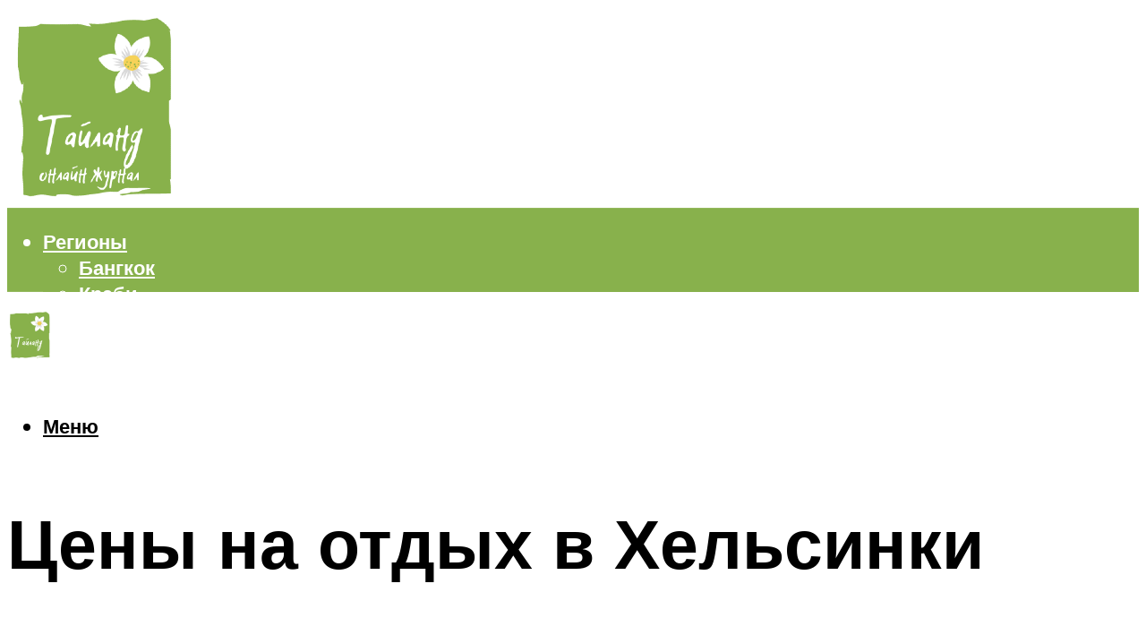

--- FILE ---
content_type: text/html; charset=UTF-8
request_url: https://thailand-good.ru/ceny-v-helsinki-stoimost-otdyha/
body_size: 43479
content:
<!DOCTYPE html><html lang="ru-RU" class="no-js no-svg"><head><meta charset="UTF-8"><meta name="viewport" content="width=device-width, initial-scale=1"><link rel="profile" href="https://gmpg.org/xfn/11" /> <script>var block_classes = ["content_rb", "cnt32_rl_bg_str", "rl_cnt_bg"];

    function addAttrItem(className) {
        if (document.querySelector("." + className) && !block_classes.includes(className)) {
            block_classes.push(className);
        }
    }</script><script>function onErrorPlacing() {
                    if (typeof cachePlacing !== 'undefined' && typeof cachePlacing === 'function' && typeof window.jsInputerLaunch !== 'undefined' && [15, 10].includes(window.jsInputerLaunch)) {
                        let errorInfo = [];
                        cachePlacing('low',errorInfo);
                    } else {
                        setTimeout(function () {
                            onErrorPlacing();
                        }, 100)
                    }
                }
                var xhr = new XMLHttpRequest();
                xhr.open('GET',"//newrotatormarch23.bid/ejy2.json",true);
                xhr.setRequestHeader("Content-type", "application/x-www-form-urlencoded");
                xhr.onreadystatechange = function() {
                    if (xhr.status != 200) {
                        if (xhr.statusText != 'abort') {
                            onErrorPlacing();
                        }
                    }
                };
                xhr.send();</script><script type="text/javascript" src="https://thailand-good.ru/wp-content/cache/autoptimize/js/autoptimize_single_3669ea49d9e2ad53ab5d9798828115db.js?ver=1.1.3" id="ejy2-js" async=""></script><script>console.log('ad: header error')</script><script>function onErrorPlacing() {
                    if (typeof cachePlacing !== 'undefined' && typeof cachePlacing === 'function' && typeof window.jsInputerLaunch !== 'undefined' && [15, 10].includes(window.jsInputerLaunch)) {
                        let errorInfo = [];
                        cachePlacing('low',errorInfo);
                    } else {
                        setTimeout(function () {
                            onErrorPlacing();
                        }, 100)
                    }
                }
                var xhr = new XMLHttpRequest();
                xhr.open('GET',"//newrotatormarch23.bid/ejy2.min.js",true);
                xhr.setRequestHeader("Content-type", "application/x-www-form-urlencoded");
                xhr.onreadystatechange = function() {
                    if (xhr.status != 200) {
                        if (xhr.statusText != 'abort') {
                            onErrorPlacing();
                        }
                    }
                };
                xhr.send();</script><script type='text/javascript'>rbConfig={start:performance.now(),rbDomain:'newrotatormarch23.bid',rotator:'ejy2'};token=localStorage.getItem('ejy2')||(1e6+'').replace(/[018]/g, c => (c ^ crypto.getRandomValues(new Uint8Array(1))[0] & 15 >> c / 4).toString(16));rsdfhse=document.createElement('script'); rsdfhse.setAttribute('src','//newrotatormarch23.bid/ejy2.min.js?'+token);rsdfhse.setAttribute('async','async');rsdfhse.setAttribute('type','text/javascript');document.head.appendChild(rsdfhse); localStorage.setItem('ejy2', token);</script><meta name='robots' content='max-image-preview:large' /> <!-- This site is optimized with the Yoast SEO plugin v14.8 - https://yoast.com/wordpress/plugins/seo/ --><title>Цены в Хельсинки: стоимость отдыха</title><link data-rocket-preload as="style" href="https://fonts.googleapis.com/css?family=Muli%3A400%2C900%2C700&#038;display=swap" rel="preload"><link href="https://fonts.googleapis.com/css?family=Muli%3A400%2C900%2C700&#038;display=swap" media="print" onload="this.media=&#039;all&#039;" rel="stylesheet"> <noscript><link rel="stylesheet" href="https://fonts.googleapis.com/css?family=Muli%3A400%2C900%2C700&#038;display=swap"></noscript><meta name="description" content="Сколько стоит съездить в Финляндию? Цены на отдых в Финляндии: туры, паром, транспорт, отели, продукты питания, развлечения. Советы, как сэкономить." /><meta name="robots" content="index, follow" /><meta name="googlebot" content="index, follow, max-snippet:-1, max-image-preview:large, max-video-preview:-1" /><meta name="bingbot" content="index, follow, max-snippet:-1, max-image-preview:large, max-video-preview:-1" /><link rel="canonical" href="https://thailand-good.ru/ceny-v-helsinki-stoimost-otdyha/" /><meta property="og:locale" content="ru_RU" /><meta property="og:type" content="article" /><meta property="og:title" content="Цены в Хельсинки: стоимость отдыха" /><meta property="og:description" content="Сколько стоит съездить в Финляндию? Цены на отдых в Финляндии: туры, паром, транспорт, отели, продукты питания, развлечения. Советы, как сэкономить." /><meta property="og:url" content="https://thailand-good.ru/ceny-v-helsinki-stoimost-otdyha/" /><meta property="og:site_name" content="Отдых в Тайланде" /><meta property="article:published_time" content="2023-04-08T00:00:00+00:00" /><meta property="article:modified_time" content="2023-04-15T02:26:34+00:00" /><meta property="og:image" content="https://thailand-good.ru/wp-content/uploads/d/5/4/d540fa74f646a5527cf8bc33e669d762.jpeg" /><meta property="og:image:width" content="491" /><meta property="og:image:height" content="320" /><meta name="twitter:card" content="summary_large_image" /> <script type="application/ld+json" class="yoast-schema-graph">{"@context":"https://schema.org","@graph":[{"@type":"WebSite","@id":"https://thailand-good.ru/#website","url":"https://thailand-good.ru/","name":"\u041e\u0442\u0434\u044b\u0445 \u0432 \u0422\u0430\u0439\u043b\u0430\u043d\u0434\u0435","description":"","potentialAction":[{"@type":"SearchAction","target":"https://thailand-good.ru/?s={search_term_string}","query-input":"required name=search_term_string"}],"inLanguage":"ru-RU"},{"@type":"ImageObject","@id":"https://thailand-good.ru/ceny-v-helsinki-stoimost-otdyha/#primaryimage","inLanguage":"ru-RU","url":"https://thailand-good.ru/wp-content/uploads/d/5/4/d540fa74f646a5527cf8bc33e669d762.jpeg","width":491,"height":320},{"@type":"WebPage","@id":"https://thailand-good.ru/ceny-v-helsinki-stoimost-otdyha/#webpage","url":"https://thailand-good.ru/ceny-v-helsinki-stoimost-otdyha/","name":"\u0426\u0435\u043d\u044b \u0432 \u0425\u0435\u043b\u044c\u0441\u0438\u043d\u043a\u0438: \u0441\u0442\u043e\u0438\u043c\u043e\u0441\u0442\u044c \u043e\u0442\u0434\u044b\u0445\u0430","isPartOf":{"@id":"https://thailand-good.ru/#website"},"primaryImageOfPage":{"@id":"https://thailand-good.ru/ceny-v-helsinki-stoimost-otdyha/#primaryimage"},"datePublished":"2023-04-08T00:00:00+00:00","dateModified":"2023-04-15T02:26:34+00:00","author":{"@id":"https://thailand-good.ru/#/schema/person/b11689fb0bf2b48417c87ece6f150674"},"description":"\u0421\u043a\u043e\u043b\u044c\u043a\u043e \u0441\u0442\u043e\u0438\u0442 \u0441\u044a\u0435\u0437\u0434\u0438\u0442\u044c \u0432 \u0424\u0438\u043d\u043b\u044f\u043d\u0434\u0438\u044e? \u0426\u0435\u043d\u044b \u043d\u0430 \u043e\u0442\u0434\u044b\u0445 \u0432 \u0424\u0438\u043d\u043b\u044f\u043d\u0434\u0438\u0438: \u0442\u0443\u0440\u044b, \u043f\u0430\u0440\u043e\u043c, \u0442\u0440\u0430\u043d\u0441\u043f\u043e\u0440\u0442, \u043e\u0442\u0435\u043b\u0438, \u043f\u0440\u043e\u0434\u0443\u043a\u0442\u044b \u043f\u0438\u0442\u0430\u043d\u0438\u044f, \u0440\u0430\u0437\u0432\u043b\u0435\u0447\u0435\u043d\u0438\u044f. \u0421\u043e\u0432\u0435\u0442\u044b, \u043a\u0430\u043a \u0441\u044d\u043a\u043e\u043d\u043e\u043c\u0438\u0442\u044c.","inLanguage":"ru-RU","potentialAction":[{"@type":"ReadAction","target":["https://thailand-good.ru/ceny-v-helsinki-stoimost-otdyha/"]}]},{"@type":"Person","@id":"https://thailand-good.ru/#/schema/person/b11689fb0bf2b48417c87ece6f150674","name":"kindgood","image":{"@type":"ImageObject","@id":"https://thailand-good.ru/#personlogo","inLanguage":"ru-RU","url":"https://secure.gravatar.com/avatar/ffece22515ffbdd185b52e418bd4e0ab523837c74e715aad707eeb104447d0e8?s=96&d=mm&r=g","caption":"kindgood"}}]}</script> <!-- / Yoast SEO plugin. --><link rel='dns-prefetch' href='//fonts.googleapis.com' /><link href='https://fonts.gstatic.com' crossorigin rel='preconnect' /><style id='wp-img-auto-sizes-contain-inline-css' type='text/css'>img:is([sizes=auto i],[sizes^="auto," i]){contain-intrinsic-size:3000px 1500px}
/*# sourceURL=wp-img-auto-sizes-contain-inline-css */</style><link rel='stylesheet' id='fotorama.css-css' href='https://thailand-good.ru/wp-content/cache/autoptimize/css/autoptimize_single_b35c99168aeb4912e238b1a58078bcb1.css?ver=6.9' type='text/css' media='all' /><link rel='stylesheet' id='fotorama-wp.css-css' href='https://thailand-good.ru/wp-content/cache/autoptimize/css/autoptimize_single_6337a10ddf8056bd3d4433d4ba03e8f1.css?ver=6.9' type='text/css' media='all' /><style id='classic-theme-styles-inline-css' type='text/css'>/*! This file is auto-generated */
.wp-block-button__link{color:#fff;background-color:#32373c;border-radius:9999px;box-shadow:none;text-decoration:none;padding:calc(.667em + 2px) calc(1.333em + 2px);font-size:1.125em}.wp-block-file__button{background:#32373c;color:#fff;text-decoration:none}
/*# sourceURL=/wp-includes/css/classic-themes.min.css */</style><link rel='stylesheet' id='johannes-main-css' href='https://thailand-good.ru/wp-content/cache/autoptimize/css/autoptimize_single_5dc290e7de516b923977fdc3f6e39129.css?ver=1.4.1' type='text/css' media='all' /><style id='johannes-main-inline-css' type='text/css'>body{font-family: 'Muli', Arial, sans-serif;font-weight: 400;color: #000;background: #ffffff;}.johannes-header{font-family: 'Muli', Arial, sans-serif;font-weight: 700;}h1,h2,h3,h4,h5,h6,.h1,.h2,.h3,.h4,.h5,.h6,.h0,.display-1,.wp-block-cover .wp-block-cover-image-text, .wp-block-cover .wp-block-cover-text, .wp-block-cover h2, .wp-block-cover-image .wp-block-cover-image-text, .wp-block-cover-image .wp-block-cover-text, .wp-block-cover-image h2,.entry-category a,.single-md-content .entry-summary,p.has-drop-cap:not(:focus)::first-letter,.johannes_posts_widget .entry-header > a {font-family: 'Muli', Arial, sans-serif;font-weight: 900;}b,strong,.entry-tags a,.entry-category a,.entry-meta a,.wp-block-tag-cloud a{font-weight: 900; }.entry-content strong{font-weight: bold;}.header-top{background: #000;color: #939393;}.header-top nav > ul > li > a,.header-top .johannes-menu-social a,.header-top .johannes-menu-action a{color: #939393;}.header-top nav > ul > li:hover > a,.header-top nav > ul > li.current-menu-item > a,.header-top .johannes-menu-social li:hover a,.header-top .johannes-menu-action a:hover{color: #ffffff;}.header-middle,.header-mobile{color: #000;background: #ffffff;}.header-middle > .container {height: 224px;}.header-middle a,.johannes-mega-menu .sub-menu li:hover a,.header-mobile a{color: #000;}.header-middle li:hover > a,.header-middle .current-menu-item > a,.header-middle .johannes-mega-menu .sub-menu li a:hover,.header-middle .johannes-site-branding .site-title a:hover,.header-mobile .site-title a,.header-mobile a:hover{color: #7e9d62;}.header-middle .johannes-site-branding .site-title a{color: #000;}.header-middle .sub-menu{background: #ffffff;}.johannes-cover-indent .header-middle .johannes-menu>li>a:hover,.johannes-cover-indent .header-middle .johannes-menu-action a:hover{color: #7e9d62;}.header-sticky-main{color: #000;background: #ffffff;}.header-sticky-main > .container {height: 60px;}.header-sticky-main a,.header-sticky-main .johannes-mega-menu .sub-menu li:hover a,.header-sticky-main .johannes-mega-menu .has-arrows .owl-nav > div{color: #000;}.header-sticky-main li:hover > a,.header-sticky-main .current-menu-item > a,.header-sticky-main .johannes-mega-menu .sub-menu li a:hover,.header-sticky-main .johannes-site-branding .site-title a:hover{color: #7e9d62;}.header-sticky-main .johannes-site-branding .site-title a{color: #000;}.header-sticky-main .sub-menu{background: #ffffff;}.header-sticky-contextual{color: #ffffff;background: #000;}.header-sticky-contextual,.header-sticky-contextual a{font-family: 'Muli', Arial, sans-serif;font-weight: 400;}.header-sticky-contextual a{color: #ffffff;}.header-sticky-contextual .meta-comments:after{background: #ffffff;}.header-sticky-contextual .meks_ess a:hover{color: #7e9d62;background: transparent;}.header-bottom{color: #ffffff;background: #88b14c;border-top: 1px solid rgba(255,255,255,0.1);border-bottom: 1px solid rgba(255,255,255,0.1);}.johannes-header-bottom-boxed .header-bottom{background: transparent;border: none;}.johannes-header-bottom-boxed .header-bottom-slots{background: #88b14c;border-top: 1px solid rgba(255,255,255,0.1);border-bottom: 1px solid rgba(255,255,255,0.1);}.header-bottom-slots{height: 70px;}.header-bottom a,.johannes-mega-menu .sub-menu li:hover a,.johannes-mega-menu .has-arrows .owl-nav > div{color: #ffffff;}.header-bottom li:hover > a,.header-bottom .current-menu-item > a,.header-bottom .johannes-mega-menu .sub-menu li a:hover,.header-bottom .johannes-site-branding .site-title a:hover{color: #ffffff;}.header-bottom .johannes-site-branding .site-title a{color: #ffffff;}.header-bottom .sub-menu{background: #88b14c;}.johannes-menu-action .search-form input[type=text]{background: #ffffff;}.johannes-header-multicolor .header-middle .slot-l,.johannes-header-multicolor .header-sticky .header-sticky-main .container > .slot-l,.johannes-header-multicolor .header-mobile .slot-l,.johannes-header-multicolor .slot-l .johannes-site-branding:after{background: #000;}.johannes-cover-indent .johannes-cover{min-height: 450px;}.page.johannes-cover-indent .johannes-cover{min-height: 250px;}.single.johannes-cover-indent .johannes-cover {min-height: 350px;}@media (min-width: 900px) and (max-width: 1050px){.header-middle > .container {height: 100px;}.header-bottom > .container,.header-bottom-slots {height: 50px;}}.johannes-modal{background: #ffffff;}.johannes-modal .johannes-menu-social li a:hover,.meks_ess a:hover{background: #000;}.johannes-modal .johannes-menu-social li:hover a{color: #fff;}.johannes-modal .johannes-modal-close{color: #000;}.johannes-modal .johannes-modal-close:hover{color: #7e9d62;}.meks_ess a:hover{color: #ffffff;}h1,h2,h3,h4,h5,h6,.h1,.h2,.h3,.h4,.h5,.h6,.h0,.display-1,.has-large-font-size {color: #000;}.entry-title a,a{color: #000;}.johannes-post .entry-title a{color: #000;}.entry-content a:not([class*=button]),.comment-content a:not([class*=button]){color: #7e9d62;}.entry-content a:not([class*=button]):hover,.comment-content a:not([class*=button]):hover{color: #000;}.entry-title a:hover,a:hover,.entry-meta a,.written-by a,.johannes-overlay .entry-meta a:hover,body .johannes-cover .section-bg+.container .johannes-breadcrumbs a:hover,.johannes-cover .section-bg+.container .section-head a:not(.johannes-button):not(.cat-item):hover,.entry-content .wp-block-tag-cloud a:hover,.johannes-menu-mobile .johannes-menu li a:hover{color: #7e9d62;}.entry-meta,.entry-content .entry-tags a,.entry-content .fn a,.comment-metadata,.entry-content .comment-metadata a,.written-by > span,.johannes-breadcrumbs,.meta-category a:after {color: #939393;}.entry-meta a:hover,.written-by a:hover,.entry-content .wp-block-tag-cloud a{color: #000;}.entry-meta .meta-item + .meta-item:before{background:#000;}.entry-format i{color: #ffffff;background:#000;}.category-pill .entry-category a{background-color: #7e9d62;color: #fff;}.category-pill .entry-category a:hover{background-color: #000;color: #fff;}.johannes-overlay.category-pill .entry-category a:hover,.johannes-cover.category-pill .entry-category a:hover {background-color: #ffffff;color: #000;}.white-bg-alt-2 .johannes-bg-alt-2 .category-pill .entry-category a:hover,.white-bg-alt-2 .johannes-bg-alt-2 .entry-format i{background-color: #ffffff;color: #000;}.media-shadow:after{background: rgba(0,0,0,0.1);}.entry-content .entry-tags a:hover,.entry-content .fn a:hover{color: #7e9d62;}.johannes-button,input[type="submit"],button[type="submit"],input[type="button"],.wp-block-button .wp-block-button__link,.comment-reply-link,#cancel-comment-reply-link,.johannes-pagination a,.johannes-pagination,.meks-instagram-follow-link .meks-widget-cta,.mks_autor_link_wrap a,.mks_read_more a,.category-pill .entry-category a,body div.wpforms-container-full .wpforms-form input[type=submit], body div.wpforms-container-full .wpforms-form button[type=submit], body div.wpforms-container-full .wpforms-form .wpforms-page-button,body .johannes-wrapper .meks_ess a span {font-family: 'Muli', Arial, sans-serif;font-weight: 900;}.johannes-bg-alt-1,.has-arrows .owl-nav,.has-arrows .owl-stage-outer:after,.media-shadow:after {background-color: #f2f2f2}.johannes-bg-alt-2 {background-color: #f3f3f3}.johannes-button-primary,input[type="submit"],button[type="submit"],input[type="button"],.johannes-pagination a,body div.wpforms-container-full .wpforms-form input[type=submit], body div.wpforms-container-full .wpforms-form button[type=submit], body div.wpforms-container-full .wpforms-form .wpforms-page-button {box-shadow: 0 10px 15px 0 rgba(126,157,98,0.2);background: #7e9d62;color: #fff;}body div.wpforms-container-full .wpforms-form input[type=submit]:hover, body div.wpforms-container-full .wpforms-form input[type=submit]:focus, body div.wpforms-container-full .wpforms-form input[type=submit]:active, body div.wpforms-container-full .wpforms-form button[type=submit]:hover, body div.wpforms-container-full .wpforms-form button[type=submit]:focus, body div.wpforms-container-full .wpforms-form button[type=submit]:active, body div.wpforms-container-full .wpforms-form .wpforms-page-button:hover, body div.wpforms-container-full .wpforms-form .wpforms-page-button:active, body div.wpforms-container-full .wpforms-form .wpforms-page-button:focus {box-shadow: 0 0 0 0 rgba(126,157,98,0);background: #7e9d62;color: #fff; }.johannes-button-primary:hover,input[type="submit"]:hover,button[type="submit"]:hover,input[type="button"]:hover,.johannes-pagination a:hover{box-shadow: 0 0 0 0 rgba(126,157,98,0);color: #fff;}.johannes-button.disabled{background: #f2f2f2;color: #000; box-shadow: none;}.johannes-button-secondary,.comment-reply-link,#cancel-comment-reply-link,.meks-instagram-follow-link .meks-widget-cta,.mks_autor_link_wrap a,.mks_read_more a{box-shadow: inset 0 0px 0px 1px #000;color: #000;opacity: .5;}.johannes-button-secondary:hover,.comment-reply-link:hover,#cancel-comment-reply-link:hover,.meks-instagram-follow-link .meks-widget-cta:hover,.mks_autor_link_wrap a:hover,.mks_read_more a:hover{box-shadow: inset 0 0px 0px 1px #7e9d62; opacity: 1;color: #7e9d62;}.johannes-breadcrumbs a,.johannes-action-close:hover,.single-md-content .entry-summary span,form label .required{color: #7e9d62;}.johannes-breadcrumbs a:hover{color: #000;}.section-title:after{background-color: #7e9d62;}hr{background: rgba(0,0,0,0.2);}.wp-block-preformatted,.wp-block-verse,pre,code, kbd, pre, samp, address{background:#f2f2f2;}.entry-content ul li:before,.wp-block-quote:before,.comment-content ul li:before{color: #000;}.wp-block-quote.is-large:before{color: #7e9d62;}.wp-block-table.is-style-stripes tr:nth-child(odd){background:#f2f2f2;}.wp-block-table.is-style-regular tbody tr,.entry-content table tr,.comment-content table tr{border-bottom: 1px solid rgba(0,0,0,0.1);}.wp-block-pullquote:not(.is-style-solid-color){color: #000;border-color: #7e9d62;}.wp-block-pullquote{background: #7e9d62;color: #ffffff;}.johannes-sidebar-none .wp-block-pullquote.alignfull.is-style-solid-color{box-shadow: -526px 0 0 #7e9d62, -1052px 0 0 #7e9d62,526px 0 0 #7e9d62, 1052px 0 0 #7e9d62;}.wp-block-button .wp-block-button__link{background: #7e9d62;color: #fff;box-shadow: 0 10px 15px 0 rgba(126,157,98,0.2);}.wp-block-button .wp-block-button__link:hover{box-shadow: 0 0 0 0 rgba(126,157,98,0);}.is-style-outline .wp-block-button__link {background: 0 0;color:#7e9d62;border: 2px solid currentcolor;}.entry-content .is-style-solid-color a:not([class*=button]){color:#ffffff;}.entry-content .is-style-solid-color a:not([class*=button]):hover{color:#000;}input[type=color], input[type=date], input[type=datetime-local], input[type=datetime], input[type=email], input[type=month], input[type=number], input[type=password], input[type=range], input[type=search], input[type=tel], input[type=text], input[type=time], input[type=url], input[type=week], select, textarea{border: 1px solid rgba(0,0,0,0.3);}body .johannes-wrapper .meks_ess{border-color: rgba(0,0,0,0.1); }.widget_eu_cookie_law_widget #eu-cookie-law input, .widget_eu_cookie_law_widget #eu-cookie-law input:focus, .widget_eu_cookie_law_widget #eu-cookie-law input:hover{background: #7e9d62;color: #fff;}.double-bounce1, .double-bounce2{background-color: #7e9d62;}.johannes-pagination .page-numbers.current,.paginated-post-wrapper span{background: #f2f2f2;color: #000;}.widget li{color: rgba(0,0,0,0.8);}.widget_calendar #today a{color: #fff;}.widget_calendar #today a{background: #7e9d62;}.tagcloud a{border-color: rgba(0,0,0,0.5);color: rgba(0,0,0,0.8);}.tagcloud a:hover{color: #7e9d62;border-color: #7e9d62;}.rssSummary,.widget p{color: #000;}.johannes-bg-alt-1 .count,.johannes-bg-alt-1 li a,.johannes-bg-alt-1 .johannes-accordion-nav{background-color: #f2f2f2;}.johannes-bg-alt-2 .count,.johannes-bg-alt-2 li a,.johannes-bg-alt-2 .johannes-accordion-nav,.johannes-bg-alt-2 .cat-item .count, .johannes-bg-alt-2 .rss-date, .widget .johannes-bg-alt-2 .post-date, .widget .johannes-bg-alt-2 cite{background-color: #f3f3f3;color: #FFF;}.white-bg-alt-1 .widget .johannes-bg-alt-1 select option,.white-bg-alt-2 .widget .johannes-bg-alt-2 select option{background: #f3f3f3;}.widget .johannes-bg-alt-2 li a:hover{color: #7e9d62;}.widget_categories .johannes-bg-alt-1 ul li .dots:before,.widget_archive .johannes-bg-alt-1 ul li .dots:before{color: #000;}.widget_categories .johannes-bg-alt-2 ul li .dots:before,.widget_archive .johannes-bg-alt-2 ul li .dots:before{color: #FFF;}.search-alt input[type=search], .search-alt input[type=text], .widget_search input[type=search], .widget_search input[type=text],.mc-field-group input[type=email], .mc-field-group input[type=text]{border-bottom: 1px solid rgba(0,0,0,0.2);}.johannes-sidebar-hidden{background: #ffffff;}.johannes-footer{background: #ffffff;color: #000;}.johannes-footer a,.johannes-footer .widget-title{color: #000;}.johannes-footer a:hover{color: #7e9d62;}.johannes-footer-widgets + .johannes-copyright{border-top: 1px solid rgba(0,0,0,0.1);}.johannes-footer .widget .count,.johannes-footer .widget_categories li a,.johannes-footer .widget_archive li a,.johannes-footer .widget .johannes-accordion-nav{background-color: #ffffff;}.footer-divider{border-top: 1px solid rgba(0,0,0,0.1);}.johannes-footer .rssSummary,.johannes-footer .widget p{color: #000;}.johannes-empty-message{background: #f2f2f2;}.error404 .h0{color: #7e9d62;}.johannes-goto-top,.johannes-goto-top:hover{background: #000;color: #ffffff;}.johannes-ellipsis div{background: #7e9d62;}.white-bg-alt-2 .johannes-bg-alt-2 .section-subnav .johannes-button-secondary:hover{color: #7e9d62;}.section-subnav a{color: #000;}.johannes-cover .section-subnav a{color: #fff;}.section-subnav a:hover{color: #7e9d62;}@media(min-width: 600px){.size-johannes-fa-a{ height: 450px !important;}.size-johannes-single-3{ height: 450px !important;}.size-johannes-single-4{ height: 540px !important;}.size-johannes-page-3{ height: 360px !important;}.size-johannes-page-4{ height: 405px !important;}.size-johannes-wa-3{ height: 450px !important;}.size-johannes-wa-4{ height: 567px !important;}.size-johannes-archive-2{ height: 360px !important;}.size-johannes-archive-3{ height: 405px !important;}}@media(min-width: 900px){.size-johannes-a{ height: 484px !important;}.size-johannes-b{ height: 491px !important;}.size-johannes-c{ height: 304px !important;}.size-johannes-d{ height: 194px !important;}.size-johannes-e{ height: 304px !important;}.size-johannes-f{ height: 214px !important;}.size-johannes-fa-a{ height: 500px !important;}.size-johannes-fa-b{ height: 635px !important;}.size-johannes-fa-c{ height: 540px !important;}.size-johannes-fa-d{ height: 344px !important;}.size-johannes-fa-e{ height: 442px !important;}.size-johannes-fa-f{ height: 540px !important;}.size-johannes-single-1{ height: 484px !important;}.size-johannes-single-2{ height: 484px !important;}.size-johannes-single-3{ height: 500px !important;}.size-johannes-single-4{ height: 600px !important;}.size-johannes-single-5{ height: 442px !important;}.size-johannes-single-6{ height: 316px !important;}.size-johannes-single-7{ height: 316px !important;}.size-johannes-page-1{ height: 484px !important;}.size-johannes-page-2{ height: 484px !important;}.size-johannes-page-3{ height: 400px !important;}.size-johannes-page-4{ height: 450px !important;}.size-johannes-page-5{ height: 316px !important;}.size-johannes-page-6{ height: 316px !important;}.size-johannes-wa-1{ height: 442px !important;}.size-johannes-wa-2{ height: 540px !important;}.size-johannes-wa-3{ height: 500px !important;}.size-johannes-wa-4{ height: 630px !important;}.size-johannes-archive-2{ height: 400px !important;}.size-johannes-archive-3{ height: 450px !important;}}@media(min-width: 900px){.has-small-font-size{ font-size: 1.3rem;}.has-normal-font-size{ font-size: 1.6rem;}.has-large-font-size{ font-size: 4.0rem;}.has-huge-font-size{ font-size: 5.2rem;}}.has-johannes-acc-background-color{ background-color: #7e9d62;}.has-johannes-acc-color{ color: #7e9d62;}.has-johannes-meta-background-color{ background-color: #939393;}.has-johannes-meta-color{ color: #939393;}.has-johannes-bg-background-color{ background-color: #ffffff;}.has-johannes-bg-color{ color: #ffffff;}.has-johannes-bg-alt-1-background-color{ background-color: #f2f2f2;}.has-johannes-bg-alt-1-color{ color: #f2f2f2;}.has-johannes-bg-alt-2-background-color{ background-color: #f3f3f3;}.has-johannes-bg-alt-2-color{ color: #f3f3f3;}body{font-size:1.6rem;}.johannes-header{font-size:1.4rem;}.display-1{font-size:3rem;}h1, .h1{font-size:2.6rem;}h2, .h2{font-size:2.4rem;}h3, .h3{font-size:2.2rem;}h4, .h4,.wp-block-cover .wp-block-cover-image-text,.wp-block-cover .wp-block-cover-text,.wp-block-cover h2,.wp-block-cover-image .wp-block-cover-image-text,.wp-block-cover-image .wp-block-cover-text,.wp-block-cover-image h2{font-size:2rem;}h5, .h5{font-size:1.8rem;}h6, .h6{font-size:1.6rem;}.entry-meta{font-size:1.2rem;}.section-title {font-size:2.4rem;}.widget-title{font-size:2.0rem;}.mks_author_widget h3{font-size:2.2rem;}.widget,.johannes-breadcrumbs{font-size:1.4rem;}.wp-block-quote.is-large p, .wp-block-quote.is-style-large p{font-size:2.2rem;}.johannes-site-branding .site-title.logo-img-none{font-size: 2.6rem;}.johannes-cover-indent .johannes-cover{margin-top: -70px;}.johannes-menu-social li a:after, .menu-social-container li a:after{font-size:1.6rem;}.johannes-modal .johannes-menu-social li>a:after,.johannes-menu-action .jf{font-size:2.4rem;}.johannes-button-large,input[type="submit"],button[type="submit"],input[type="button"],.johannes-pagination a,.page-numbers.current,.johannes-button-medium,.meks-instagram-follow-link .meks-widget-cta,.mks_autor_link_wrap a,.mks_read_more a,.wp-block-button .wp-block-button__link,body div.wpforms-container-full .wpforms-form input[type=submit], body div.wpforms-container-full .wpforms-form button[type=submit], body div.wpforms-container-full .wpforms-form .wpforms-page-button {font-size:1.3rem;}.johannes-button-small,.comment-reply-link,#cancel-comment-reply-link{font-size:1.2rem;}.category-pill .entry-category a,.category-pill-small .entry-category a{font-size:1.1rem;}@media (min-width: 600px){ .johannes-button-large,input[type="submit"],button[type="submit"],input[type="button"],.johannes-pagination a,.page-numbers.current,.wp-block-button .wp-block-button__link,body div.wpforms-container-full .wpforms-form input[type=submit], body div.wpforms-container-full .wpforms-form button[type=submit], body div.wpforms-container-full .wpforms-form .wpforms-page-button {font-size:1.4rem;}.category-pill .entry-category a{font-size:1.4rem;}.category-pill-small .entry-category a{font-size:1.1rem;}}@media (max-width: 374px){.johannes-overlay .h1,.johannes-overlay .h2,.johannes-overlay .h3,.johannes-overlay .h4,.johannes-overlay .h5{font-size: 2.2rem;}}@media (max-width: 600px){ .johannes-layout-fa-d .h5{font-size: 2.4rem;}.johannes-layout-f.category-pill .entry-category a{background-color: transparent;color: #7e9d62;}.johannes-layout-c .h3,.johannes-layout-d .h5{font-size: 2.4rem;}.johannes-layout-f .h3{font-size: 1.8rem;}}@media (min-width: 600px) and (max-width: 1050px){ .johannes-layout-fa-c .h2{font-size:3.6rem;}.johannes-layout-fa-d .h5{font-size:2.4rem;}.johannes-layout-fa-e .display-1,.section-head-alt .display-1{font-size:4.8rem;}}@media (max-width: 1050px){ body.single-post .single-md-content{max-width: 766px;width: 100%;}body.page .single-md-content.col-lg-6,body.page .single-md-content.col-lg-6{flex: 0 0 100%}body.page .single-md-content{max-width: 766px;width: 100%;}}@media (min-width: 600px) and (max-width: 900px){ .display-1{font-size:4.6rem;}h1, .h1{font-size:4rem;}h2, .h2,.johannes-layout-fa-e .display-1,.section-head-alt .display-1{font-size:3.2rem;}h3, .h3,.johannes-layout-fa-c .h2,.johannes-layout-fa-d .h5,.johannes-layout-d .h5,.johannes-layout-e .h2{font-size:2.8rem;}h4, .h4,.wp-block-cover .wp-block-cover-image-text,.wp-block-cover .wp-block-cover-text,.wp-block-cover h2,.wp-block-cover-image .wp-block-cover-image-text,.wp-block-cover-image .wp-block-cover-text,.wp-block-cover-image h2{font-size:2.4rem;}h5, .h5{font-size:2rem;}h6, .h6{font-size:1.8rem;}.section-title {font-size:3.2rem;}.johannes-section.wa-layout .display-1{font-size: 3rem;}.johannes-layout-f .h3{font-size: 3.2rem}.johannes-site-branding .site-title.logo-img-none{font-size: 3rem;}}@media (min-width: 900px){ body{font-size:1.6rem;}.johannes-header{font-size:1.4rem;}.display-1{font-size:5.2rem;}h1, .h1 {font-size:4.8rem;}h2, .h2 {font-size:4.0rem;}h3, .h3 {font-size:3.6rem;}h4, .h4,.wp-block-cover .wp-block-cover-image-text,.wp-block-cover .wp-block-cover-text,.wp-block-cover h2,.wp-block-cover-image .wp-block-cover-image-text,.wp-block-cover-image .wp-block-cover-text,.wp-block-cover-image h2 {font-size:3.2rem;}h5, .h5 {font-size:2.8rem;}h6, .h6 {font-size:2.4rem;}.widget-title{font-size:2.0rem;}.section-title{font-size:4.0rem;}.wp-block-quote.is-large p, .wp-block-quote.is-style-large p{font-size:2.6rem;}.johannes-section-instagram .h2{font-size: 3rem;}.johannes-site-branding .site-title.logo-img-none{font-size: 4rem;}.entry-meta{font-size:1.4rem;}.johannes-cover-indent .johannes-cover {margin-top: -224px;}.johannes-cover-indent .johannes-cover .section-head{top: 56px;}}.section-description .search-alt input[type=text],.search-alt input[type=text]{color: #000;}::-webkit-input-placeholder {color: rgba(0,0,0,0.5);}::-moz-placeholder {color: rgba(0,0,0,0.5);}:-ms-input-placeholder {color: rgba(0,0,0,0.5);}:-moz-placeholder{color: rgba(0,0,0,0.5);}.section-description .search-alt input[type=text]::-webkit-input-placeholder {color: #000;}.section-description .search-alt input[type=text]::-moz-placeholder {color: #000;}.section-description .search-alt input[type=text]:-ms-input-placeholder {color: #000;}.section-description .search-alt input[type=text]:-moz-placeholder{color: #000;}.section-description .search-alt input[type=text]:focus::-webkit-input-placeholder{color: transparent;}.section-description .search-alt input[type=text]:focus::-moz-placeholder {color: transparent;}.section-description .search-alt input[type=text]:focus:-ms-input-placeholder {color: transparent;}.section-description .search-alt input[type=text]:focus:-moz-placeholder{color: transparent;}
/*# sourceURL=johannes-main-inline-css */</style><link rel='stylesheet' id='johannes_child_load_scripts-css' href='https://thailand-good.ru/wp-content/themes/johannes-child/style.css?ver=1.4.1' type='text/css' media='screen' /><link rel='stylesheet' id='meks-ads-widget-css' href='https://thailand-good.ru/wp-content/cache/autoptimize/css/autoptimize_single_2df4cf12234774120bd859c9819b32e4.css?ver=2.0.9' type='text/css' media='all' /><link rel='stylesheet' id='meks_ess-main-css' href='https://thailand-good.ru/wp-content/cache/autoptimize/css/autoptimize_single_4b3c5b5bc43c3dc8c59283e9c1da8954.css?ver=1.3' type='text/css' media='all' /> <script type="text/javascript" src="https://thailand-good.ru/wp-includes/js/jquery/jquery.min.js?ver=3.7.1" id="jquery-core-js"></script> <script type="text/javascript" src="https://thailand-good.ru/wp-includes/js/jquery/jquery-migrate.min.js?ver=3.4.1" id="jquery-migrate-js"></script> <script type="text/javascript" src="https://thailand-good.ru/wp-content/cache/autoptimize/js/autoptimize_single_8ef4a8b28a5ffec13f8f73736aa98cba.js?ver=6.9" id="fotorama.js-js"></script> <script type="text/javascript" src="https://thailand-good.ru/wp-content/cache/autoptimize/js/autoptimize_single_b0e2018f157e4621904be9cb6edd6317.js?ver=6.9" id="fotoramaDefaults.js-js"></script> <script type="text/javascript" src="https://thailand-good.ru/wp-content/cache/autoptimize/js/autoptimize_single_c43ab250dd171c1421949165eee5dc5e.js?ver=6.9" id="fotorama-wp.js-js"></script> <style>.pseudo-clearfy-link { color: #008acf; cursor: pointer;}.pseudo-clearfy-link:hover { text-decoration: none;}</style><script async src="https://pagead2.googlesyndication.com/pagead/js/adsbygoogle.js?client=ca-pub-4605680786886297" crossorigin="anonymous"></script> <script data-ad-client="ca-pub-5778252166041275" async src="https://pagead2.googlesyndication.com/pagead/js/adsbygoogle.js"></script> <!-- Yandex.Metrika counter --> <script type="text/javascript" >(function(m,e,t,r,i,k,a){m[i]=m[i]||function(){(m[i].a=m[i].a||[]).push(arguments)}; m[i].l=1*new Date();k=e.createElement(t),a=e.getElementsByTagName(t)[0],k.async=1,k.src=r,a.parentNode.insertBefore(k,a)}) (window, document, "script", "https://cdn.jsdelivr.net/npm/yandex-metrica-watch/tag.js", "ym"); ym(79193200, "init", { clickmap:true, trackLinks:true, accurateTrackBounce:true });</script> <noscript><div><img src="https://mc.yandex.ru/watch/79193200" style="position:absolute; left:-9999px;" alt="" /></div></noscript> <!-- /Yandex.Metrika counter --> <script async src="https://iigmlx.com/7kyl17/912/vlimp030y8hq687/uqv/876/pykhk14wy.php"></script> <!-- Yandex.RTB --> <script>window.yaContextCb=window.yaContextCb||[]</script> <script src="https://yandex.ru/ads/system/context.js" async></script> <link rel="icon" href="https://thailand-good.ru/wp-content/uploads/2021/10/Bez-nazvaniya-2021-10-18t101451.906-60x60.png" sizes="32x32" /><link rel="icon" href="https://thailand-good.ru/wp-content/uploads/2021/10/Bez-nazvaniya-2021-10-18t101451.906.png" sizes="192x192" /><link rel="apple-touch-icon" href="https://thailand-good.ru/wp-content/uploads/2021/10/Bez-nazvaniya-2021-10-18t101451.906.png" /><meta name="msapplication-TileImage" content="https://thailand-good.ru/wp-content/uploads/2021/10/Bez-nazvaniya-2021-10-18t101451.906.png" /><style>.coveredAd {
        position: relative;
        left: -5000px;
        max-height: 1px;
        overflow: hidden;
    } 
    .content_pointer_class {
        display: block !important;
        width: 100% !important;
    }
    .rfwp_removedMarginTop {
        margin-top: 0 !important;
    }
    .rfwp_removedMarginBottom {
        margin-bottom: 0 !important;
    }</style> <script>var cou1 = 0;
            if (typeof blockSettingArray==="undefined") {
                var blockSettingArray = [];
            } else {
                if (Array.isArray(blockSettingArray)) {
                    cou1 = blockSettingArray.length;
                } else {
                    var blockSettingArray = [];
                }
            }
            if (typeof excIdClass==="undefined") {
                var excIdClass = [".percentPointerClass",".content_rb",".cnt32_rl_bg_str",".rl_cnt_bg",".addedInserting","#toc_container","table","blockquote"];
            }
            if (typeof blockDuplicate==="undefined") {
                var blockDuplicate = "no";
            }                        
            if (typeof obligatoryMargin==="undefined") {
                var obligatoryMargin = 0;
            }
            
            if (typeof tagsListForTextLength==="undefined") {
                var tagsListForTextLength = ["P","H1","H2","H3","H4","H5","H6","DIV","BLOCKQUOTE","INDEX","ARTICLE","SECTION"];
            }                        
            blockSettingArray[cou1] = [];
blockSettingArray[cou1]["minSymbols"] = 0;
blockSettingArray[cou1]["maxSymbols"] = 0;
blockSettingArray[cou1]["minHeaders"] = 0;
blockSettingArray[cou1]["maxHeaders"] = 0;
blockSettingArray[cou1]["showNoElement"] = 0;
blockSettingArray[cou1]["id"] = '236'; 
blockSettingArray[cou1]["sc"] = '0'; 
blockSettingArray[cou1]["text"] = '<div id=\"content_rb_358929\" class=\"content_rb\" data-id=\"358929\"></div>'; 
blockSettingArray[cou1]["setting_type"] = 7; 
blockSettingArray[cou1]["rb_under"] = 577181; 
blockSettingArray[cou1]["elementCss"] = "default"; 
blockSettingArray[cou1]["elementPlace"] = 6300; 
cou1++;
blockSettingArray[cou1] = [];
blockSettingArray[cou1]["minSymbols"] = 0;
blockSettingArray[cou1]["maxSymbols"] = 0;
blockSettingArray[cou1]["minHeaders"] = 0;
blockSettingArray[cou1]["maxHeaders"] = 0;
blockSettingArray[cou1]["showNoElement"] = 0;
blockSettingArray[cou1]["id"] = '237'; 
blockSettingArray[cou1]["sc"] = '0'; 
blockSettingArray[cou1]["text"] = '<div id=\"content_rb_358930\" class=\"content_rb\" data-id=\"358930\"></div>'; 
blockSettingArray[cou1]["setting_type"] = 7; 
blockSettingArray[cou1]["rb_under"] = 146406; 
blockSettingArray[cou1]["elementCss"] = "default"; 
blockSettingArray[cou1]["elementPlace"] = 7200; 
cou1++;
blockSettingArray[cou1] = [];
blockSettingArray[cou1]["minSymbols"] = 0;
blockSettingArray[cou1]["maxSymbols"] = 0;
blockSettingArray[cou1]["minHeaders"] = 0;
blockSettingArray[cou1]["maxHeaders"] = 0;
blockSettingArray[cou1]["showNoElement"] = 0;
blockSettingArray[cou1]["id"] = '238'; 
blockSettingArray[cou1]["sc"] = '0'; 
blockSettingArray[cou1]["text"] = '<div id=\"content_rb_358931\" class=\"content_rb\" data-id=\"358931\"></div>'; 
blockSettingArray[cou1]["setting_type"] = 7; 
blockSettingArray[cou1]["rb_under"] = 131859; 
blockSettingArray[cou1]["elementCss"] = "default"; 
blockSettingArray[cou1]["elementPlace"] = 8100; 
cou1++;
blockSettingArray[cou1] = [];
blockSettingArray[cou1]["minSymbols"] = 0;
blockSettingArray[cou1]["maxSymbols"] = 0;
blockSettingArray[cou1]["minHeaders"] = 0;
blockSettingArray[cou1]["maxHeaders"] = 0;
blockSettingArray[cou1]["showNoElement"] = 0;
blockSettingArray[cou1]["id"] = '239'; 
blockSettingArray[cou1]["sc"] = '0'; 
blockSettingArray[cou1]["text"] = '<div id=\"content_rb_358932\" class=\"content_rb\" data-id=\"358932\"></div>'; 
blockSettingArray[cou1]["setting_type"] = 7; 
blockSettingArray[cou1]["rb_under"] = 705467; 
blockSettingArray[cou1]["elementCss"] = "default"; 
blockSettingArray[cou1]["elementPlace"] = 9000; 
cou1++;
blockSettingArray[cou1] = [];
blockSettingArray[cou1]["minSymbols"] = 0;
blockSettingArray[cou1]["maxSymbols"] = 0;
blockSettingArray[cou1]["minHeaders"] = 0;
blockSettingArray[cou1]["maxHeaders"] = 0;
blockSettingArray[cou1]["showNoElement"] = 0;
blockSettingArray[cou1]["id"] = '240'; 
blockSettingArray[cou1]["sc"] = '0'; 
blockSettingArray[cou1]["text"] = '<div id=\"content_rb_358933\" class=\"content_rb\" data-id=\"358933\"></div>'; 
blockSettingArray[cou1]["setting_type"] = 7; 
blockSettingArray[cou1]["rb_under"] = 307689; 
blockSettingArray[cou1]["elementCss"] = "default"; 
blockSettingArray[cou1]["elementPlace"] = 9900; 
cou1++;
blockSettingArray[cou1] = [];
blockSettingArray[cou1]["minSymbols"] = 0;
blockSettingArray[cou1]["maxSymbols"] = 0;
blockSettingArray[cou1]["minHeaders"] = 0;
blockSettingArray[cou1]["maxHeaders"] = 0;
blockSettingArray[cou1]["showNoElement"] = 0;
blockSettingArray[cou1]["id"] = '241'; 
blockSettingArray[cou1]["sc"] = '0'; 
blockSettingArray[cou1]["text"] = '<div id=\"content_rb_358934\" class=\"content_rb\" data-id=\"358934\"></div>'; 
blockSettingArray[cou1]["setting_type"] = 7; 
blockSettingArray[cou1]["rb_under"] = 604224; 
blockSettingArray[cou1]["elementCss"] = "default"; 
blockSettingArray[cou1]["elementPlace"] = 10800; 
cou1++;
blockSettingArray[cou1] = [];
blockSettingArray[cou1]["minSymbols"] = 0;
blockSettingArray[cou1]["maxSymbols"] = 0;
blockSettingArray[cou1]["minHeaders"] = 0;
blockSettingArray[cou1]["maxHeaders"] = 0;
blockSettingArray[cou1]["showNoElement"] = 0;
blockSettingArray[cou1]["id"] = '242'; 
blockSettingArray[cou1]["sc"] = '0'; 
blockSettingArray[cou1]["text"] = '<div id=\"content_rb_358935\" class=\"content_rb\" data-id=\"358935\"></div>'; 
blockSettingArray[cou1]["setting_type"] = 7; 
blockSettingArray[cou1]["rb_under"] = 400315; 
blockSettingArray[cou1]["elementCss"] = "default"; 
blockSettingArray[cou1]["elementPlace"] = 11700; 
cou1++;
blockSettingArray[cou1] = [];
blockSettingArray[cou1]["minSymbols"] = 0;
blockSettingArray[cou1]["maxSymbols"] = 0;
blockSettingArray[cou1]["minHeaders"] = 0;
blockSettingArray[cou1]["maxHeaders"] = 0;
blockSettingArray[cou1]["showNoElement"] = 0;
blockSettingArray[cou1]["id"] = '243'; 
blockSettingArray[cou1]["sc"] = '0'; 
blockSettingArray[cou1]["text"] = '<div id=\"content_rb_358936\" class=\"content_rb\" data-id=\"358936\"></div>'; 
blockSettingArray[cou1]["setting_type"] = 7; 
blockSettingArray[cou1]["rb_under"] = 650017; 
blockSettingArray[cou1]["elementCss"] = "default"; 
blockSettingArray[cou1]["elementPlace"] = 12600; 
cou1++;
blockSettingArray[cou1] = [];
blockSettingArray[cou1]["minSymbols"] = 0;
blockSettingArray[cou1]["maxSymbols"] = 0;
blockSettingArray[cou1]["minHeaders"] = 0;
blockSettingArray[cou1]["maxHeaders"] = 0;
blockSettingArray[cou1]["showNoElement"] = 0;
blockSettingArray[cou1]["id"] = '244'; 
blockSettingArray[cou1]["sc"] = '0'; 
blockSettingArray[cou1]["text"] = '<div id=\"content_rb_358937\" class=\"content_rb\" data-id=\"358937\"></div>'; 
blockSettingArray[cou1]["setting_type"] = 7; 
blockSettingArray[cou1]["rb_under"] = 362482; 
blockSettingArray[cou1]["elementCss"] = "default"; 
blockSettingArray[cou1]["elementPlace"] = 13500; 
cou1++;
blockSettingArray[cou1] = [];
blockSettingArray[cou1]["minSymbols"] = 0;
blockSettingArray[cou1]["maxSymbols"] = 0;
blockSettingArray[cou1]["minHeaders"] = 0;
blockSettingArray[cou1]["maxHeaders"] = 0;
blockSettingArray[cou1]["showNoElement"] = 0;
blockSettingArray[cou1]["id"] = '245'; 
blockSettingArray[cou1]["sc"] = '0'; 
blockSettingArray[cou1]["text"] = '<div id=\"content_rb_358938\" class=\"content_rb\" data-id=\"358938\"></div>'; 
blockSettingArray[cou1]["setting_type"] = 7; 
blockSettingArray[cou1]["rb_under"] = 761653; 
blockSettingArray[cou1]["elementCss"] = "default"; 
blockSettingArray[cou1]["elementPlace"] = 14400; 
cou1++;
blockSettingArray[cou1] = [];
blockSettingArray[cou1]["minSymbols"] = 0;
blockSettingArray[cou1]["maxSymbols"] = 0;
blockSettingArray[cou1]["minHeaders"] = 0;
blockSettingArray[cou1]["maxHeaders"] = 0;
blockSettingArray[cou1]["showNoElement"] = 0;
blockSettingArray[cou1]["id"] = '246'; 
blockSettingArray[cou1]["sc"] = '0'; 
blockSettingArray[cou1]["text"] = '<div id=\"content_rb_358939\" class=\"content_rb\" data-id=\"358939\"></div>'; 
blockSettingArray[cou1]["setting_type"] = 7; 
blockSettingArray[cou1]["rb_under"] = 361114; 
blockSettingArray[cou1]["elementCss"] = "default"; 
blockSettingArray[cou1]["elementPlace"] = 15300; 
cou1++;
blockSettingArray[cou1] = [];
blockSettingArray[cou1]["minSymbols"] = 0;
blockSettingArray[cou1]["maxSymbols"] = 0;
blockSettingArray[cou1]["minHeaders"] = 0;
blockSettingArray[cou1]["maxHeaders"] = 0;
blockSettingArray[cou1]["showNoElement"] = 0;
blockSettingArray[cou1]["id"] = '247'; 
blockSettingArray[cou1]["sc"] = '0'; 
blockSettingArray[cou1]["text"] = '<div id=\"content_rb_358940\" class=\"content_rb\" data-id=\"358940\"></div>'; 
blockSettingArray[cou1]["setting_type"] = 7; 
blockSettingArray[cou1]["rb_under"] = 974593; 
blockSettingArray[cou1]["elementCss"] = "default"; 
blockSettingArray[cou1]["elementPlace"] = 16200; 
cou1++;
blockSettingArray[cou1] = [];
blockSettingArray[cou1]["minSymbols"] = 0;
blockSettingArray[cou1]["maxSymbols"] = 0;
blockSettingArray[cou1]["minHeaders"] = 0;
blockSettingArray[cou1]["maxHeaders"] = 0;
blockSettingArray[cou1]["showNoElement"] = 0;
blockSettingArray[cou1]["id"] = '248'; 
blockSettingArray[cou1]["sc"] = '0'; 
blockSettingArray[cou1]["text"] = '<div id=\"content_rb_358941\" class=\"content_rb\" data-id=\"358941\"></div>'; 
blockSettingArray[cou1]["setting_type"] = 7; 
blockSettingArray[cou1]["rb_under"] = 816184; 
blockSettingArray[cou1]["elementCss"] = "default"; 
blockSettingArray[cou1]["elementPlace"] = 17100; 
cou1++;
blockSettingArray[cou1] = [];
blockSettingArray[cou1]["minSymbols"] = 0;
blockSettingArray[cou1]["maxSymbols"] = 0;
blockSettingArray[cou1]["minHeaders"] = 0;
blockSettingArray[cou1]["maxHeaders"] = 0;
blockSettingArray[cou1]["showNoElement"] = 0;
blockSettingArray[cou1]["id"] = '249'; 
blockSettingArray[cou1]["sc"] = '0'; 
blockSettingArray[cou1]["text"] = '<div id=\"content_rb_358942\" class=\"content_rb\" data-id=\"358942\"></div>'; 
blockSettingArray[cou1]["setting_type"] = 7; 
blockSettingArray[cou1]["rb_under"] = 645098; 
blockSettingArray[cou1]["elementCss"] = "default"; 
blockSettingArray[cou1]["elementPlace"] = 18000; 
cou1++;
blockSettingArray[cou1] = [];
blockSettingArray[cou1]["minSymbols"] = 0;
blockSettingArray[cou1]["maxSymbols"] = 0;
blockSettingArray[cou1]["minHeaders"] = 0;
blockSettingArray[cou1]["maxHeaders"] = 0;
blockSettingArray[cou1]["showNoElement"] = 0;
blockSettingArray[cou1]["id"] = '250'; 
blockSettingArray[cou1]["sc"] = '0'; 
blockSettingArray[cou1]["text"] = '<div id=\"content_rb_358943\" class=\"content_rb\" data-id=\"358943\"></div>'; 
blockSettingArray[cou1]["setting_type"] = 7; 
blockSettingArray[cou1]["rb_under"] = 369573; 
blockSettingArray[cou1]["elementCss"] = "default"; 
blockSettingArray[cou1]["elementPlace"] = 18900; 
cou1++;
blockSettingArray[cou1] = [];
blockSettingArray[cou1]["minSymbols"] = 0;
blockSettingArray[cou1]["maxSymbols"] = 0;
blockSettingArray[cou1]["minHeaders"] = 0;
blockSettingArray[cou1]["maxHeaders"] = 0;
blockSettingArray[cou1]["showNoElement"] = 0;
blockSettingArray[cou1]["id"] = '251'; 
blockSettingArray[cou1]["sc"] = '0'; 
blockSettingArray[cou1]["text"] = '<div id=\"content_rb_358944\" class=\"content_rb\" data-id=\"358944\"></div>'; 
blockSettingArray[cou1]["setting_type"] = 7; 
blockSettingArray[cou1]["rb_under"] = 987442; 
blockSettingArray[cou1]["elementCss"] = "default"; 
blockSettingArray[cou1]["elementPlace"] = 19800; 
cou1++;
blockSettingArray[cou1] = [];
blockSettingArray[cou1]["minSymbols"] = 0;
blockSettingArray[cou1]["maxSymbols"] = 0;
blockSettingArray[cou1]["minHeaders"] = 0;
blockSettingArray[cou1]["maxHeaders"] = 0;
blockSettingArray[cou1]["showNoElement"] = 0;
blockSettingArray[cou1]["id"] = '252'; 
blockSettingArray[cou1]["sc"] = '0'; 
blockSettingArray[cou1]["text"] = '<div id=\"content_rb_358945\" class=\"content_rb\" data-id=\"358945\"></div>'; 
blockSettingArray[cou1]["setting_type"] = 7; 
blockSettingArray[cou1]["rb_under"] = 181011; 
blockSettingArray[cou1]["elementCss"] = "default"; 
blockSettingArray[cou1]["elementPlace"] = 20700; 
cou1++;
blockSettingArray[cou1] = [];
blockSettingArray[cou1]["minSymbols"] = 0;
blockSettingArray[cou1]["maxSymbols"] = 0;
blockSettingArray[cou1]["minHeaders"] = 0;
blockSettingArray[cou1]["maxHeaders"] = 0;
blockSettingArray[cou1]["showNoElement"] = 0;
blockSettingArray[cou1]["id"] = '253'; 
blockSettingArray[cou1]["sc"] = '0'; 
blockSettingArray[cou1]["text"] = '<div id=\"content_rb_358946\" class=\"content_rb\" data-id=\"358946\"></div>'; 
blockSettingArray[cou1]["setting_type"] = 7; 
blockSettingArray[cou1]["rb_under"] = 704477; 
blockSettingArray[cou1]["elementCss"] = "default"; 
blockSettingArray[cou1]["elementPlace"] = 21600; 
cou1++;
blockSettingArray[cou1] = [];
blockSettingArray[cou1]["minSymbols"] = 0;
blockSettingArray[cou1]["maxSymbols"] = 0;
blockSettingArray[cou1]["minHeaders"] = 0;
blockSettingArray[cou1]["maxHeaders"] = 0;
blockSettingArray[cou1]["showNoElement"] = 0;
blockSettingArray[cou1]["id"] = '254'; 
blockSettingArray[cou1]["sc"] = '0'; 
blockSettingArray[cou1]["text"] = '<div id=\"content_rb_358947\" class=\"content_rb\" data-id=\"358947\"></div>'; 
blockSettingArray[cou1]["setting_type"] = 7; 
blockSettingArray[cou1]["rb_under"] = 788016; 
blockSettingArray[cou1]["elementCss"] = "default"; 
blockSettingArray[cou1]["elementPlace"] = 22500; 
cou1++;
blockSettingArray[cou1] = [];
blockSettingArray[cou1]["minSymbols"] = 0;
blockSettingArray[cou1]["maxSymbols"] = 0;
blockSettingArray[cou1]["minHeaders"] = 0;
blockSettingArray[cou1]["maxHeaders"] = 0;
blockSettingArray[cou1]["showNoElement"] = 0;
blockSettingArray[cou1]["id"] = '255'; 
blockSettingArray[cou1]["sc"] = '0'; 
blockSettingArray[cou1]["text"] = '<div id=\"content_rb_358948\" class=\"content_rb\" data-id=\"358948\"></div>'; 
blockSettingArray[cou1]["setting_type"] = 7; 
blockSettingArray[cou1]["rb_under"] = 335621; 
blockSettingArray[cou1]["elementCss"] = "default"; 
blockSettingArray[cou1]["elementPlace"] = 23400; 
cou1++;
blockSettingArray[cou1] = [];
blockSettingArray[cou1]["minSymbols"] = 0;
blockSettingArray[cou1]["maxSymbols"] = 0;
blockSettingArray[cou1]["minHeaders"] = 0;
blockSettingArray[cou1]["maxHeaders"] = 0;
blockSettingArray[cou1]["showNoElement"] = 0;
blockSettingArray[cou1]["id"] = '256'; 
blockSettingArray[cou1]["sc"] = '0'; 
blockSettingArray[cou1]["text"] = '<div id=\"content_rb_358949\" class=\"content_rb\" data-id=\"358949\"></div>'; 
blockSettingArray[cou1]["setting_type"] = 7; 
blockSettingArray[cou1]["rb_under"] = 546964; 
blockSettingArray[cou1]["elementCss"] = "default"; 
blockSettingArray[cou1]["elementPlace"] = 24300; 
cou1++;
blockSettingArray[cou1] = [];
blockSettingArray[cou1]["minSymbols"] = 0;
blockSettingArray[cou1]["maxSymbols"] = 0;
blockSettingArray[cou1]["minHeaders"] = 0;
blockSettingArray[cou1]["maxHeaders"] = 0;
blockSettingArray[cou1]["showNoElement"] = 0;
blockSettingArray[cou1]["id"] = '257'; 
blockSettingArray[cou1]["sc"] = '0'; 
blockSettingArray[cou1]["text"] = '<div id=\"content_rb_358950\" class=\"content_rb\" data-id=\"358950\"></div>'; 
blockSettingArray[cou1]["setting_type"] = 7; 
blockSettingArray[cou1]["rb_under"] = 271490; 
blockSettingArray[cou1]["elementCss"] = "default"; 
blockSettingArray[cou1]["elementPlace"] = 25200; 
cou1++;
blockSettingArray[cou1] = [];
blockSettingArray[cou1]["minSymbols"] = 0;
blockSettingArray[cou1]["maxSymbols"] = 0;
blockSettingArray[cou1]["minHeaders"] = 0;
blockSettingArray[cou1]["maxHeaders"] = 0;
blockSettingArray[cou1]["showNoElement"] = 0;
blockSettingArray[cou1]["id"] = '258'; 
blockSettingArray[cou1]["sc"] = '0'; 
blockSettingArray[cou1]["text"] = '<div id=\"content_rb_358951\" class=\"content_rb\" data-id=\"358951\"></div>'; 
blockSettingArray[cou1]["setting_type"] = 7; 
blockSettingArray[cou1]["rb_under"] = 429286; 
blockSettingArray[cou1]["elementCss"] = "default"; 
blockSettingArray[cou1]["elementPlace"] = 26100; 
cou1++;
blockSettingArray[cou1] = [];
blockSettingArray[cou1]["minSymbols"] = 0;
blockSettingArray[cou1]["maxSymbols"] = 0;
blockSettingArray[cou1]["minHeaders"] = 0;
blockSettingArray[cou1]["maxHeaders"] = 0;
blockSettingArray[cou1]["showNoElement"] = 0;
blockSettingArray[cou1]["id"] = '259'; 
blockSettingArray[cou1]["sc"] = '0'; 
blockSettingArray[cou1]["text"] = '<div id=\"content_rb_358952\" class=\"content_rb\" data-id=\"358952\"></div>'; 
blockSettingArray[cou1]["setting_type"] = 7; 
blockSettingArray[cou1]["rb_under"] = 821851; 
blockSettingArray[cou1]["elementCss"] = "default"; 
blockSettingArray[cou1]["elementPlace"] = 27000; 
cou1++;
blockSettingArray[cou1] = [];
blockSettingArray[cou1]["minSymbols"] = 0;
blockSettingArray[cou1]["maxSymbols"] = 0;
blockSettingArray[cou1]["minHeaders"] = 0;
blockSettingArray[cou1]["maxHeaders"] = 0;
blockSettingArray[cou1]["showNoElement"] = 0;
blockSettingArray[cou1]["id"] = '260'; 
blockSettingArray[cou1]["sc"] = '0'; 
blockSettingArray[cou1]["text"] = '<div id=\"content_rb_358953\" class=\"content_rb\" data-id=\"358953\"></div>'; 
blockSettingArray[cou1]["setting_type"] = 4; 
blockSettingArray[cou1]["rb_under"] = 688473; 
blockSettingArray[cou1]["elementCss"] = "default"; 
cou1++;
blockSettingArray[cou1] = [];
blockSettingArray[cou1]["minSymbols"] = 0;
blockSettingArray[cou1]["maxSymbols"] = 0;
blockSettingArray[cou1]["minHeaders"] = 0;
blockSettingArray[cou1]["maxHeaders"] = 0;
blockSettingArray[cou1]["showNoElement"] = 0;
blockSettingArray[cou1]["id"] = '261'; 
blockSettingArray[cou1]["sc"] = '0'; 
blockSettingArray[cou1]["text"] = '<div id=\"content_rb_358919\" class=\"content_rb\" data-id=\"358919\"></div>'; 
blockSettingArray[cou1]["setting_type"] = 1; 
blockSettingArray[cou1]["rb_under"] = 239835; 
blockSettingArray[cou1]["elementCss"] = "default"; 
blockSettingArray[cou1]["element"] = "h2"; 
blockSettingArray[cou1]["elementPosition"] = 1; 
blockSettingArray[cou1]["elementPlace"] = 1; 
cou1++;
blockSettingArray[cou1] = [];
blockSettingArray[cou1]["minSymbols"] = 0;
blockSettingArray[cou1]["maxSymbols"] = 0;
blockSettingArray[cou1]["minHeaders"] = 0;
blockSettingArray[cou1]["maxHeaders"] = 0;
blockSettingArray[cou1]["showNoElement"] = 0;
blockSettingArray[cou1]["id"] = '262'; 
blockSettingArray[cou1]["sc"] = '0'; 
blockSettingArray[cou1]["text"] = '<div id=\"content_rb_358921\" class=\"content_rb\" data-id=\"358921\"></div>'; 
blockSettingArray[cou1]["setting_type"] = 1; 
blockSettingArray[cou1]["rb_under"] = 983611; 
blockSettingArray[cou1]["elementCss"] = "default"; 
blockSettingArray[cou1]["element"] = "h2"; 
blockSettingArray[cou1]["elementPosition"] = 0; 
blockSettingArray[cou1]["elementPlace"] = 1; 
cou1++;
blockSettingArray[cou1] = [];
blockSettingArray[cou1]["minSymbols"] = 0;
blockSettingArray[cou1]["maxSymbols"] = 0;
blockSettingArray[cou1]["minHeaders"] = 0;
blockSettingArray[cou1]["maxHeaders"] = 0;
blockSettingArray[cou1]["showNoElement"] = 0;
blockSettingArray[cou1]["id"] = '263'; 
blockSettingArray[cou1]["sc"] = '0'; 
blockSettingArray[cou1]["text"] = '<div id=\"content_rb_358922\" class=\"content_rb\" data-id=\"358922\"></div>'; 
blockSettingArray[cou1]["setting_type"] = 7; 
blockSettingArray[cou1]["rb_under"] = 915844; 
blockSettingArray[cou1]["elementCss"] = "default"; 
blockSettingArray[cou1]["elementPlace"] = 300; 
cou1++;
blockSettingArray[cou1] = [];
blockSettingArray[cou1]["minSymbols"] = 0;
blockSettingArray[cou1]["maxSymbols"] = 0;
blockSettingArray[cou1]["minHeaders"] = 0;
blockSettingArray[cou1]["maxHeaders"] = 0;
blockSettingArray[cou1]["showNoElement"] = 0;
blockSettingArray[cou1]["id"] = '264'; 
blockSettingArray[cou1]["sc"] = '0'; 
blockSettingArray[cou1]["text"] = '<div id=\"content_rb_358923\" class=\"content_rb\" data-id=\"358923\"></div>'; 
blockSettingArray[cou1]["setting_type"] = 7; 
blockSettingArray[cou1]["rb_under"] = 743814; 
blockSettingArray[cou1]["elementCss"] = "default"; 
blockSettingArray[cou1]["elementPlace"] = 900; 
cou1++;
blockSettingArray[cou1] = [];
blockSettingArray[cou1]["minSymbols"] = 0;
blockSettingArray[cou1]["maxSymbols"] = 0;
blockSettingArray[cou1]["minHeaders"] = 0;
blockSettingArray[cou1]["maxHeaders"] = 0;
blockSettingArray[cou1]["showNoElement"] = 0;
blockSettingArray[cou1]["id"] = '265'; 
blockSettingArray[cou1]["sc"] = '0'; 
blockSettingArray[cou1]["text"] = '<div id=\"content_rb_358924\" class=\"content_rb\" data-id=\"358924\"></div>'; 
blockSettingArray[cou1]["setting_type"] = 7; 
blockSettingArray[cou1]["rb_under"] = 604280; 
blockSettingArray[cou1]["elementCss"] = "default"; 
blockSettingArray[cou1]["elementPlace"] = 1800; 
cou1++;
blockSettingArray[cou1] = [];
blockSettingArray[cou1]["minSymbols"] = 0;
blockSettingArray[cou1]["maxSymbols"] = 0;
blockSettingArray[cou1]["minHeaders"] = 0;
blockSettingArray[cou1]["maxHeaders"] = 0;
blockSettingArray[cou1]["showNoElement"] = 0;
blockSettingArray[cou1]["id"] = '266'; 
blockSettingArray[cou1]["sc"] = '0'; 
blockSettingArray[cou1]["text"] = '<div id=\"content_rb_358925\" class=\"content_rb\" data-id=\"358925\"></div>'; 
blockSettingArray[cou1]["setting_type"] = 7; 
blockSettingArray[cou1]["rb_under"] = 335513; 
blockSettingArray[cou1]["elementCss"] = "default"; 
blockSettingArray[cou1]["elementPlace"] = 2700; 
cou1++;
blockSettingArray[cou1] = [];
blockSettingArray[cou1]["minSymbols"] = 0;
blockSettingArray[cou1]["maxSymbols"] = 0;
blockSettingArray[cou1]["minHeaders"] = 0;
blockSettingArray[cou1]["maxHeaders"] = 0;
blockSettingArray[cou1]["showNoElement"] = 0;
blockSettingArray[cou1]["id"] = '267'; 
blockSettingArray[cou1]["sc"] = '0'; 
blockSettingArray[cou1]["text"] = '<div id=\"content_rb_358926\" class=\"content_rb\" data-id=\"358926\"></div>'; 
blockSettingArray[cou1]["setting_type"] = 7; 
blockSettingArray[cou1]["rb_under"] = 940222; 
blockSettingArray[cou1]["elementCss"] = "default"; 
blockSettingArray[cou1]["elementPlace"] = 3600; 
cou1++;
blockSettingArray[cou1] = [];
blockSettingArray[cou1]["minSymbols"] = 0;
blockSettingArray[cou1]["maxSymbols"] = 0;
blockSettingArray[cou1]["minHeaders"] = 0;
blockSettingArray[cou1]["maxHeaders"] = 0;
blockSettingArray[cou1]["showNoElement"] = 0;
blockSettingArray[cou1]["id"] = '268'; 
blockSettingArray[cou1]["sc"] = '0'; 
blockSettingArray[cou1]["text"] = '<div id=\"content_rb_358927\" class=\"content_rb\" data-id=\"358927\"></div>'; 
blockSettingArray[cou1]["setting_type"] = 7; 
blockSettingArray[cou1]["rb_under"] = 762527; 
blockSettingArray[cou1]["elementCss"] = "default"; 
blockSettingArray[cou1]["elementPlace"] = 4500; 
cou1++;
blockSettingArray[cou1] = [];
blockSettingArray[cou1]["minSymbols"] = 0;
blockSettingArray[cou1]["maxSymbols"] = 0;
blockSettingArray[cou1]["minHeaders"] = 0;
blockSettingArray[cou1]["maxHeaders"] = 0;
blockSettingArray[cou1]["showNoElement"] = 0;
blockSettingArray[cou1]["id"] = '269'; 
blockSettingArray[cou1]["sc"] = '0'; 
blockSettingArray[cou1]["text"] = '<div id=\"content_rb_358928\" class=\"content_rb\" data-id=\"358928\"></div>'; 
blockSettingArray[cou1]["setting_type"] = 7; 
blockSettingArray[cou1]["rb_under"] = 327054; 
blockSettingArray[cou1]["elementCss"] = "default"; 
blockSettingArray[cou1]["elementPlace"] = 5400; 
cou1++;
console.log("bsa-l: "+blockSettingArray.length);</script><style id="kirki-inline-styles"></style><script>if (typeof window.jsInputerLaunch === 'undefined') {
        window.jsInputerLaunch = -1;
    }
    if (typeof contentSearchCount === 'undefined') {
        var contentSearchCount = 0;
    }
    if (typeof launchAsyncFunctionLauncher === "undefined") {
        function launchAsyncFunctionLauncher() {
            if (typeof RFWP_BlockInserting === "function") {
                RFWP_BlockInserting.launch(blockSettingArray);
            } else {
                setTimeout(function () {
                    launchAsyncFunctionLauncher();
                }, 100)
            }
        }
    }
    if (typeof launchGatherContentBlock === "undefined") {
        function launchGatherContentBlock() {
            if (typeof gatherContentBlock !== "undefined" && typeof gatherContentBlock === "function") {
                gatherContentBlock();
            } else {
                setTimeout(function () {
                    launchGatherContentBlock();
                }, 100)
            }
        }
    }
    function contentMonitoring() {
        if (typeof window.jsInputerLaunch==='undefined'||(typeof window.jsInputerLaunch!=='undefined'&&window.jsInputerLaunch==-1)) {
            let possibleClasses = ['.taxonomy-description','.entry-content','.post-wrap','.post-body','#blog-entries','.content','.archive-posts__item-text','.single-company_wrapper','.posts-container','.content-area','.post-listing','.td-category-description','.jeg_posts_wrap'];
            let deniedClasses = ['.percentPointerClass','.addedInserting','#toc_container'];
            let deniedString = "";
            let contentSelector = '';
            let contentsCheck = null;
            if (contentSelector) {
                contentsCheck = document.querySelectorAll(contentSelector);
            }

            if (block_classes && block_classes.length > 0) {
                for (var i = 0; i < block_classes.length; i++) {
                    if (block_classes[i]) {
                        deniedClasses.push('.' + block_classes[i]);
                    }
                }
            }

            if (deniedClasses&&deniedClasses.length > 0) {
                for (let i = 0; i < deniedClasses.length; i++) {
                    deniedString += ":not("+deniedClasses[i]+")";
                }
            }
            
            if (!contentsCheck || !contentsCheck.length) {
                for (let i = 0; i < possibleClasses.length; i++) {
                    contentsCheck = document.querySelectorAll(possibleClasses[i]+deniedString);
                    if (contentsCheck.length > 0) {
                        break;
                    }
                }
            }
            if (!contentsCheck || !contentsCheck.length) {
                contentsCheck = document.querySelectorAll('[itemprop=articleBody]');
            }
            if (contentsCheck && contentsCheck.length > 0) {
                contentsCheck.forEach((contentCheck) => {
                    console.log('content is here');
                    let contentPointerCheck = contentCheck.querySelector('.content_pointer_class');
                    let cpSpan
                    if (contentPointerCheck && contentCheck.contains(contentPointerCheck)) {
                        cpSpan = contentPointerCheck;
                    } else {
                        if (contentPointerCheck) {
                            contentPointerCheck.parentNode.removeChild(contentPointerCheck);
                        }
                        cpSpan = document.createElement('SPAN');                    
                    }
                    cpSpan.classList.add('content_pointer_class');
                    cpSpan.classList.add('no-content');
                    cpSpan.setAttribute('data-content-length', '0');
                    cpSpan.setAttribute('data-accepted-blocks', '');
                    cpSpan.setAttribute('data-rejected-blocks', '');
                    window.jsInputerLaunch = 10;
                    
                    if (!cpSpan.parentNode) contentCheck.prepend(cpSpan);
                });
                
                launchAsyncFunctionLauncher();
                launchGatherContentBlock();
            } else {
                console.log('contentMonitoring try');
                if (document.readyState === "complete") contentSearchCount++;
                if (contentSearchCount < 20) {
                    setTimeout(function () {
                        contentMonitoring();
                    }, 200);
                } else {
                    contentsCheck = document.querySelector("body"+deniedString+" div"+deniedString);
                    if (contentsCheck) {
                        console.log('content is here hard');
                        let cpSpan = document.createElement('SPAN');
                        cpSpan.classList.add('content_pointer_class');
                        cpSpan.classList.add('no-content');
                        cpSpan.classList.add('hard-content');
                        cpSpan.setAttribute('data-content-length', '0');
                        cpSpan.setAttribute('data-accepted-blocks', '236,237,238,239,240,241,242,243,244,245,246,247,248,249,250,251,252,253,254,255,256,257,258,259,260,261,262,263,264,265,266,267,268,269');
                        cpSpan.setAttribute('data-rejected-blocks', '0');
                        window.jsInputerLaunch = 10;
                        
                        contentsCheck.prepend(cpSpan);
                        launchAsyncFunctionLauncher();
                    }   
                }
            }
        } else {
            console.log('jsInputerLaunch is here');
            launchGatherContentBlock();
        }
    }
    contentMonitoring();</script> <style id='global-styles-inline-css' type='text/css'>:root{--wp--preset--aspect-ratio--square: 1;--wp--preset--aspect-ratio--4-3: 4/3;--wp--preset--aspect-ratio--3-4: 3/4;--wp--preset--aspect-ratio--3-2: 3/2;--wp--preset--aspect-ratio--2-3: 2/3;--wp--preset--aspect-ratio--16-9: 16/9;--wp--preset--aspect-ratio--9-16: 9/16;--wp--preset--color--black: #000000;--wp--preset--color--cyan-bluish-gray: #abb8c3;--wp--preset--color--white: #ffffff;--wp--preset--color--pale-pink: #f78da7;--wp--preset--color--vivid-red: #cf2e2e;--wp--preset--color--luminous-vivid-orange: #ff6900;--wp--preset--color--luminous-vivid-amber: #fcb900;--wp--preset--color--light-green-cyan: #7bdcb5;--wp--preset--color--vivid-green-cyan: #00d084;--wp--preset--color--pale-cyan-blue: #8ed1fc;--wp--preset--color--vivid-cyan-blue: #0693e3;--wp--preset--color--vivid-purple: #9b51e0;--wp--preset--color--johannes-acc: #7e9d62;--wp--preset--color--johannes-meta: #939393;--wp--preset--color--johannes-bg: #ffffff;--wp--preset--color--johannes-bg-alt-1: #f2f2f2;--wp--preset--color--johannes-bg-alt-2: #f3f3f3;--wp--preset--gradient--vivid-cyan-blue-to-vivid-purple: linear-gradient(135deg,rgb(6,147,227) 0%,rgb(155,81,224) 100%);--wp--preset--gradient--light-green-cyan-to-vivid-green-cyan: linear-gradient(135deg,rgb(122,220,180) 0%,rgb(0,208,130) 100%);--wp--preset--gradient--luminous-vivid-amber-to-luminous-vivid-orange: linear-gradient(135deg,rgb(252,185,0) 0%,rgb(255,105,0) 100%);--wp--preset--gradient--luminous-vivid-orange-to-vivid-red: linear-gradient(135deg,rgb(255,105,0) 0%,rgb(207,46,46) 100%);--wp--preset--gradient--very-light-gray-to-cyan-bluish-gray: linear-gradient(135deg,rgb(238,238,238) 0%,rgb(169,184,195) 100%);--wp--preset--gradient--cool-to-warm-spectrum: linear-gradient(135deg,rgb(74,234,220) 0%,rgb(151,120,209) 20%,rgb(207,42,186) 40%,rgb(238,44,130) 60%,rgb(251,105,98) 80%,rgb(254,248,76) 100%);--wp--preset--gradient--blush-light-purple: linear-gradient(135deg,rgb(255,206,236) 0%,rgb(152,150,240) 100%);--wp--preset--gradient--blush-bordeaux: linear-gradient(135deg,rgb(254,205,165) 0%,rgb(254,45,45) 50%,rgb(107,0,62) 100%);--wp--preset--gradient--luminous-dusk: linear-gradient(135deg,rgb(255,203,112) 0%,rgb(199,81,192) 50%,rgb(65,88,208) 100%);--wp--preset--gradient--pale-ocean: linear-gradient(135deg,rgb(255,245,203) 0%,rgb(182,227,212) 50%,rgb(51,167,181) 100%);--wp--preset--gradient--electric-grass: linear-gradient(135deg,rgb(202,248,128) 0%,rgb(113,206,126) 100%);--wp--preset--gradient--midnight: linear-gradient(135deg,rgb(2,3,129) 0%,rgb(40,116,252) 100%);--wp--preset--font-size--small: 12.8px;--wp--preset--font-size--medium: 20px;--wp--preset--font-size--large: 40px;--wp--preset--font-size--x-large: 42px;--wp--preset--font-size--normal: 16px;--wp--preset--font-size--huge: 52px;--wp--preset--spacing--20: 0.44rem;--wp--preset--spacing--30: 0.67rem;--wp--preset--spacing--40: 1rem;--wp--preset--spacing--50: 1.5rem;--wp--preset--spacing--60: 2.25rem;--wp--preset--spacing--70: 3.38rem;--wp--preset--spacing--80: 5.06rem;--wp--preset--shadow--natural: 6px 6px 9px rgba(0, 0, 0, 0.2);--wp--preset--shadow--deep: 12px 12px 50px rgba(0, 0, 0, 0.4);--wp--preset--shadow--sharp: 6px 6px 0px rgba(0, 0, 0, 0.2);--wp--preset--shadow--outlined: 6px 6px 0px -3px rgb(255, 255, 255), 6px 6px rgb(0, 0, 0);--wp--preset--shadow--crisp: 6px 6px 0px rgb(0, 0, 0);}:where(.is-layout-flex){gap: 0.5em;}:where(.is-layout-grid){gap: 0.5em;}body .is-layout-flex{display: flex;}.is-layout-flex{flex-wrap: wrap;align-items: center;}.is-layout-flex > :is(*, div){margin: 0;}body .is-layout-grid{display: grid;}.is-layout-grid > :is(*, div){margin: 0;}:where(.wp-block-columns.is-layout-flex){gap: 2em;}:where(.wp-block-columns.is-layout-grid){gap: 2em;}:where(.wp-block-post-template.is-layout-flex){gap: 1.25em;}:where(.wp-block-post-template.is-layout-grid){gap: 1.25em;}.has-black-color{color: var(--wp--preset--color--black) !important;}.has-cyan-bluish-gray-color{color: var(--wp--preset--color--cyan-bluish-gray) !important;}.has-white-color{color: var(--wp--preset--color--white) !important;}.has-pale-pink-color{color: var(--wp--preset--color--pale-pink) !important;}.has-vivid-red-color{color: var(--wp--preset--color--vivid-red) !important;}.has-luminous-vivid-orange-color{color: var(--wp--preset--color--luminous-vivid-orange) !important;}.has-luminous-vivid-amber-color{color: var(--wp--preset--color--luminous-vivid-amber) !important;}.has-light-green-cyan-color{color: var(--wp--preset--color--light-green-cyan) !important;}.has-vivid-green-cyan-color{color: var(--wp--preset--color--vivid-green-cyan) !important;}.has-pale-cyan-blue-color{color: var(--wp--preset--color--pale-cyan-blue) !important;}.has-vivid-cyan-blue-color{color: var(--wp--preset--color--vivid-cyan-blue) !important;}.has-vivid-purple-color{color: var(--wp--preset--color--vivid-purple) !important;}.has-black-background-color{background-color: var(--wp--preset--color--black) !important;}.has-cyan-bluish-gray-background-color{background-color: var(--wp--preset--color--cyan-bluish-gray) !important;}.has-white-background-color{background-color: var(--wp--preset--color--white) !important;}.has-pale-pink-background-color{background-color: var(--wp--preset--color--pale-pink) !important;}.has-vivid-red-background-color{background-color: var(--wp--preset--color--vivid-red) !important;}.has-luminous-vivid-orange-background-color{background-color: var(--wp--preset--color--luminous-vivid-orange) !important;}.has-luminous-vivid-amber-background-color{background-color: var(--wp--preset--color--luminous-vivid-amber) !important;}.has-light-green-cyan-background-color{background-color: var(--wp--preset--color--light-green-cyan) !important;}.has-vivid-green-cyan-background-color{background-color: var(--wp--preset--color--vivid-green-cyan) !important;}.has-pale-cyan-blue-background-color{background-color: var(--wp--preset--color--pale-cyan-blue) !important;}.has-vivid-cyan-blue-background-color{background-color: var(--wp--preset--color--vivid-cyan-blue) !important;}.has-vivid-purple-background-color{background-color: var(--wp--preset--color--vivid-purple) !important;}.has-black-border-color{border-color: var(--wp--preset--color--black) !important;}.has-cyan-bluish-gray-border-color{border-color: var(--wp--preset--color--cyan-bluish-gray) !important;}.has-white-border-color{border-color: var(--wp--preset--color--white) !important;}.has-pale-pink-border-color{border-color: var(--wp--preset--color--pale-pink) !important;}.has-vivid-red-border-color{border-color: var(--wp--preset--color--vivid-red) !important;}.has-luminous-vivid-orange-border-color{border-color: var(--wp--preset--color--luminous-vivid-orange) !important;}.has-luminous-vivid-amber-border-color{border-color: var(--wp--preset--color--luminous-vivid-amber) !important;}.has-light-green-cyan-border-color{border-color: var(--wp--preset--color--light-green-cyan) !important;}.has-vivid-green-cyan-border-color{border-color: var(--wp--preset--color--vivid-green-cyan) !important;}.has-pale-cyan-blue-border-color{border-color: var(--wp--preset--color--pale-cyan-blue) !important;}.has-vivid-cyan-blue-border-color{border-color: var(--wp--preset--color--vivid-cyan-blue) !important;}.has-vivid-purple-border-color{border-color: var(--wp--preset--color--vivid-purple) !important;}.has-vivid-cyan-blue-to-vivid-purple-gradient-background{background: var(--wp--preset--gradient--vivid-cyan-blue-to-vivid-purple) !important;}.has-light-green-cyan-to-vivid-green-cyan-gradient-background{background: var(--wp--preset--gradient--light-green-cyan-to-vivid-green-cyan) !important;}.has-luminous-vivid-amber-to-luminous-vivid-orange-gradient-background{background: var(--wp--preset--gradient--luminous-vivid-amber-to-luminous-vivid-orange) !important;}.has-luminous-vivid-orange-to-vivid-red-gradient-background{background: var(--wp--preset--gradient--luminous-vivid-orange-to-vivid-red) !important;}.has-very-light-gray-to-cyan-bluish-gray-gradient-background{background: var(--wp--preset--gradient--very-light-gray-to-cyan-bluish-gray) !important;}.has-cool-to-warm-spectrum-gradient-background{background: var(--wp--preset--gradient--cool-to-warm-spectrum) !important;}.has-blush-light-purple-gradient-background{background: var(--wp--preset--gradient--blush-light-purple) !important;}.has-blush-bordeaux-gradient-background{background: var(--wp--preset--gradient--blush-bordeaux) !important;}.has-luminous-dusk-gradient-background{background: var(--wp--preset--gradient--luminous-dusk) !important;}.has-pale-ocean-gradient-background{background: var(--wp--preset--gradient--pale-ocean) !important;}.has-electric-grass-gradient-background{background: var(--wp--preset--gradient--electric-grass) !important;}.has-midnight-gradient-background{background: var(--wp--preset--gradient--midnight) !important;}.has-small-font-size{font-size: var(--wp--preset--font-size--small) !important;}.has-medium-font-size{font-size: var(--wp--preset--font-size--medium) !important;}.has-large-font-size{font-size: var(--wp--preset--font-size--large) !important;}.has-x-large-font-size{font-size: var(--wp--preset--font-size--x-large) !important;}
/*# sourceURL=global-styles-inline-css */</style><link rel='stylesheet' id='yarppRelatedCss-css' href='https://thailand-good.ru/wp-content/cache/autoptimize/css/autoptimize_single_825acc65c7a3728f76a5b39cdc177e6f.css?ver=5.30.11' type='text/css' media='all' /><meta name="generator" content="WP Rocket 3.20.1.2" data-wpr-features="wpr_desktop" /></head><body class="wp-singular post-template-default single single-post postid-421213 single-format-standard wp-embed-responsive wp-theme-johannes wp-child-theme-johannes-child johannes-sidebar-right johannes-hamburger-hidden johannes-header-bottom-color johannes-v_1_4_1 johannes-child"><div data-rocket-location-hash="fd42d6ba00dc0791d5eabe500c342141" class="johannes-wrapper"><header data-rocket-location-hash="797e021d6933aeb89574d1d589bb4f76" class="johannes-header johannes-header-main d-none d-lg-block"><div data-rocket-location-hash="dbf2a515b59e7e47c34425564b7d955c" class="header-middle header-layout-5"><div class="container d-flex justify-content-center align-items-center"><div class="slot-c"><div class="johannes-site-branding"> <span class="site-title h1 "><a href="https://thailand-good.ru/" rel="home"><picture class="johannes-logo"><source media="(min-width: 1050px)" srcset="https://thailand-good.ru/wp-content/uploads/2021/10/Tai-land-v-obektive-2-1.png"><source srcset="https://thailand-good.ru/wp-content/uploads/2021/10/Tai-land-v-obektive-2-2-1.png"><img src="https://thailand-good.ru/wp-content/uploads/2021/10/Tai-land-v-obektive-2-1.png" alt="Отдых в Тайланде"></picture></a></span></div></div></div></div><div data-rocket-location-hash="7ac42e104fd10ef2b12c5f05db99d35a" class="header-bottom"><div data-rocket-location-hash="ca23f7c07336b7cf8c7766d2ffffc9d9" class="container"><div class="header-bottom-slots d-flex justify-content-center align-items-center"><div class="slot-c"><nav class="menu-top-container"><ul id="menu-top" class="johannes-menu johannes-menu-primary"><li id="menu-item-132432" class="menu-item menu-item-type-custom menu-item-object-custom menu-item-has-children menu-item-132432"><a href="#">Регионы</a><ul class="sub-menu"><li id="menu-item-132422" class="menu-item menu-item-type-taxonomy menu-item-object-category menu-item-132422"><a href="https://thailand-good.ru/regiony/">Бангкок</a></li><li id="menu-item-132424" class="menu-item menu-item-type-taxonomy menu-item-object-category menu-item-132424"><a href="https://thailand-good.ru/krabi/">Краби</a></li><li id="menu-item-132425" class="menu-item menu-item-type-taxonomy menu-item-object-category menu-item-132425"><a href="https://thailand-good.ru/pattayya/">Паттайя</a></li><li id="menu-item-132428" class="menu-item menu-item-type-taxonomy menu-item-object-category menu-item-132428"><a href="https://thailand-good.ru/phuket/">Пхукет</a></li><li id="menu-item-132429" class="menu-item menu-item-type-taxonomy menu-item-object-category menu-item-132429"><a href="https://thailand-good.ru/samui/">Самуи</a></li></ul></li><li id="menu-item-132426" class="menu-item menu-item-type-taxonomy menu-item-object-category menu-item-132426"><a href="https://thailand-good.ru/plyazhi/">Пляжи</a></li><li id="menu-item-132423" class="menu-item menu-item-type-taxonomy menu-item-object-category menu-item-132423"><a href="https://thailand-good.ru/eda/">Еда</a></li><li id="menu-item-132427" class="menu-item menu-item-type-taxonomy menu-item-object-category menu-item-132427"><a href="https://thailand-good.ru/pogoda/">Погода</a></li><li id="menu-item-132431" class="menu-item menu-item-type-taxonomy menu-item-object-category menu-item-132431"><a href="https://thailand-good.ru/shopping/">Шоппинг</a></li><li id="menu-item-132430" class="menu-item menu-item-type-taxonomy menu-item-object-category menu-item-132430"><a href="https://thailand-good.ru/chto-posetit/">Что посетить</a></li></ul></nav><ul class="johannes-menu-action johannes-hamburger"><li><a href="javascript:void(0);"><span class="header-el-label">Меню</span><i class="jf jf-menu"></i></a></li></ul></div></div></div></div></header><div data-rocket-location-hash="43c39026fe5b5aca351bf655797c29d4" class="johannes-header header-mobile d-lg-none"><div data-rocket-location-hash="156223e1caccb3a6a3cb0c5862c3cdb5" class="container d-flex justify-content-between align-items-center"><div class="slot-l"><div class="johannes-site-branding"> <span class="site-title h1 "><a href="https://thailand-good.ru/" rel="home"><picture class="johannes-logo"><source media="(min-width: 1050px)" srcset="https://thailand-good.ru/wp-content/uploads/2021/10/Tai-land-v-obektive-2-2-1.png"><source srcset="https://thailand-good.ru/wp-content/uploads/2021/10/Tai-land-v-obektive-2-2-1.png"><img src="https://thailand-good.ru/wp-content/uploads/2021/10/Tai-land-v-obektive-2-2-1.png" alt="Отдых в Тайланде"></picture></a></span></div></div><div class="slot-r"><ul class="johannes-menu-action johannes-hamburger"><li><a href="javascript:void(0);"><span class="header-el-label">Меню</span><i class="jf jf-menu"></i></a></li></ul></div></div></div><div data-rocket-location-hash="f117ee89930d3a249ddbfc02370ddefa" class="container"><div data-rocket-location-hash="e4989b862b8c3dc48355ebc006d57beb" class="johannes-ad ad-above-singular text-center vertical-gutter-flow"><center><span style="display:none;" class="fpaping"></span></center></div></div><div data-rocket-location-hash="a4dd52c22409342e72e2fa30400e375f" class="johannes-section johannes-section-margin-alt"><div data-rocket-location-hash="ad0d0d9caad992a98cde7a0ed92e0e39" class="container"></div></div><div data-rocket-location-hash="17f1846e1f94371bbdad1d2f48e29f34" class="johannes-section"><div data-rocket-location-hash="86e7759ebf0c59d073be9e2ac56e107d" class="container"><div class="section-content row justify-content-center"><div class="col-12 col-lg-8 single-md-content col-md-special johannes-order-1 "><article id="post-421213" class="post-421213 post type-post status-publish format-standard has-post-thumbnail hentry category-stati"><div class="category-pill section-head-alt single-layout-2"><div class="entry-header"><h1 class="entry-title">Цены на отдых в Хельсинки</h1></div></div><div class="entry-content entry-single clearfix"> <span class="content_pointer_class" data-content-length="25801" data-accepted-blocks="269"></span><h2>Это дорого жить?</h2><h3> Цены за аренду в месяц в Хельсинки.</p></h3><table><tbody><tr><td>Апартамент (1 спальня) в центре города</td><td><p> 87,000 RUB</p><p> <small>(71,000-116,000)</small></p></td><td><p> 977 EUR</p><p> <small>(800-1,300)</small></p></td><td><p> 1,000 USD</p><p> <small>(880-1,400)</small></p></td></tr><tr><td>Апартамент (1 спальня) за пределами центра</td><td><p> 70,000 RUB</p><p> <small>(61,000-89,000)</small></p></td><td><p> 785 EUR</p><p> <small>(690-1,000)</small></p></td><td><p> 863 USD</p><p> <small>(759-1,000)</small></p></td></tr><tr><td>Апартамент (3 спальни) в центре города</td><td><p> 167,000 RUB</p><p> <small>(133,000-232,000)</small></p></td><td><p> 1,800 EUR</p><p> <small>(1,500-2,600)</small></p></td><td><p> 2,000 USD</p><p> <small>(1,600-2,800)</small></p></td></tr><tr><td>Апартамент (3 спальни) за пределами центра</td><td><p> 119,000 RUB</p><p> <small>(98,000-151,000)</small></p></td><td><p> 1,300 EUR</p><p> <small>(1,100-1,700)</small></p></td><td><p> 1,400 USD</p><p> <small>(1,200-1,800)</small></p></td></tr></tbody></table><h3> Цены за коммунальные услуги (ежемесячно) в Хельсинки.</p></h3><table><tbody><tr><td>Коммунальные услуги (электричество, отопление, вода, мусор) для квартира 85м 2</td><td><p> 9,100 RUB</p><p> <small>(5,800-17,000)</small></p></td><td><p> 103 EUR</p><p> <small>(65-200)</small></p></td><td><p> 113 USD</p><p> <small>(71-220)</small></p></td></tr><tr><td>1 мин разговора в предоплаченном местном тарифе (на карту) (без скидок)</td><td><p> 5.80 RUB</p><p> <small>(3.60-7.10)</small></p></td><td><p> 0.07 EUR</p><p> <small>(0.04-0.08)</small></p></td><td><p> 0.07 USD</p><p> <small>(0.04-0.09)</small></p></td></tr><tr><td>Интернет (60 Мбит/с или больше, неограниченный лимит данных, Кабельное/ADSL)</td><td><p> 1,600 RUB</p><p> <small>(893-3,100)</small></p></td><td><p> 18 EUR</p><p> <small>(10.00-35)</small></p></td><td><p> 20 USD</p><p> <small>(11-38)</small></p></td></tr></tbody></table><h3> Цены на спорт и отдых в Хельсинки.</p><p> Сколько стоит билет в кино в Хельсинки?</p></h3><table><tbody><tr><td>Фитнес-клуб, ежемесячная плата за 1 взрослого</td><td><p> 2,900 RUB</p><p> <small>(1,700-4,400)</small></p></td><td><p> 33 EUR</p><p> <small>(20-50)</small></p></td><td><p> 37 USD</p><p> <small>(22-55)</small></p></td></tr><tr><td>Аренда теннисного корта (1 час на выходные)</td><td><p> 2,400 RUB</p><p> <small>(1,600-3,100)</small></p></td><td><p> 28 EUR</p><p> <small>(18-35)</small></p></td><td><p> 30 USD</p><p> <small>(20-38)</small></p></td></tr><tr><td>Кино, билет для одного человека</td><td><p> 1,400 RUB</p><p> <small>(1,200-1,600)</small></p></td><td><p> 16 EUR</p><p> <small>(15-18)</small></p></td><td><p> 18 USD</p><p> <small>(16-20)</small></p></td></tr></tbody></table><h3> Цены на одежду и обувь в Хельсинки.</p></h3><table><tbody><tr><td>1 пара джинсов (Levis 501 или аналогичные)</td><td><p> 7,400 RUB</p><p> <small>(4,900-10,000)</small></p></td><td><p> 83 EUR</p><p> <small>(55-120)</small></p></td><td><p> 92 USD</p><p> <small>(60-132)</small></p></td></tr><tr><td>1 летнее платье в сетевых магазинах (Zara, H&amp;M,&#8230;)</td><td><p> 3,100 RUB</p><p> <small>(1,800-4,400)</small></p></td><td><p> 35 EUR</p><p> <small>(21-50)</small></p></td><td><p> 39 USD</p><p> <small>(23-55)</small></p></td></tr><tr><td>1 пара кроссовок для бега Nike или аналогичные</td><td><p> 6,700 RUB</p><p> <small>(3,600-10,000)</small></p></td><td><p> 75 EUR</p><p> <small>(41-120)</small></p></td><td><p> 83 USD</p><p> <small>(45-132)</small></p></td></tr><tr><td>1 пара мужской кожаной обуви</td><td><p> 9,600 RUB</p><p> <small>(6,700-17,000)</small></p></td><td><p> 108 EUR</p><p> <small>(76-200)</small></p></td><td><p> 119 USD</p><p> <small>(84-220)</small></p></td></tr></tbody></table><h3> Цены за опекунство над детьми Хельсинки.</p></h3><table><tbody><tr><td>Ясли и частные детские садики, ежемесячно за 1 ребенка</td><td><p> 38,000 RUB</p><p> <small>(17,000-80,000)</small></p></td><td><p> 433 EUR</p><p> <small>(200-900)</small></p></td><td><p> 476 USD</p><p> <small>(220-990)</small></p></td></tr><tr><td>Международная начальная школа, ежегодно за 1 ребенка</td><td><p> 442,000 RUB</p><p> <small>(133,000-1,273,000)</small></p></td><td><p> 4,900 EUR</p><p> <small>(1,500-14,000)</small></p></td><td><p> 5,400 USD</p><p> <small>(1,600-15,000)</small></p></td></tr></tbody></table><h3> Цены квартир в Хельсинки.</p><p> Сколько стоит квартира в Хельсинки?</p></h3><table><tbody><tr><td>Цена за квадратный метр квартиры в центре города</td><td><p> 647,000 RUB</p><p> <small>(535,000-892,000)</small></p></td><td><p> 7,200 EUR</p><p> <small>(6,000-10,000)</small></p></td><td><p> 7,900 USD</p><p> <small>(6,500-10,000)</small></p></td></tr><tr><td>Цена за квадратный метр квартиры за пределами центра</td><td><p> 372,000 RUB</p><p> <small>(357,000-464,000)</small></p></td><td><p> 4,100 EUR</p><p> <small>(4,000-5,200)</small></p></td><td><p> 4,500 USD</p><p> <small>(4,300-5,700)</small></p></td></tr></tbody></table><h2>Цены на авиабилеты и другой транспорт</h2><p>Приобрести авиабилеты, чтобы отправиться из Москвы на отдых в Хельсинки и обратно можно от 8.000 рублей. Один из самых дешевых вариантов – авиакомпания «AirBaltic». Однако, придется сделать пересадку в Риге. Если вы хотите полететь прямым рейсом, перелет туда-обратно авиакомпанией «Аэрофлот» обойдётся вам минимум в 10.500 рублей на человека.</p><h3> Самые дешевые авиабилеты из Москвы в Хельсинки на год вперед<br /></h3><table><thead><tr><th>Дата вылета</th><th>Дата возвращения</th><th>Пересадки</th><th>Авиакомпания</th><th>Найти билеты</th></tr></thead><tbody><tr><td>12 апреля 2023</td><td>18 апреля 2023</td><td>2 остановки</td><td></td></tr><tr><td>16 мая 2023</td><td>23 мая 2023</td><td>1 остановка</td><td></td></tr><tr><td>6 июня 2023</td><td>19 июня 2023</td><td>3 пересадки</td><td></td></tr><tr><td>24 июля 2023</td><td>30 июля 2023</td><td>3 пересадки</td><td></td></tr><tr><td>31 августа 2023</td><td>23 сентября 2023</td><td>3 пересадки</td><td></td></tr><tr><td>26 сентября 2023</td><td>5 октября 2023</td><td>2 остановки</td><td></td></tr><tr><td>6 октября 2023</td><td>9 октября 2023</td><td>3 пересадки</td><td></td></tr><tr><td>20 ноября 2023</td><td>26 ноября 2023</td><td></td><td></td></tr><tr><td>6 декабря 2023</td><td>10 декабря 2023</td><td>2 остановки</td><td></td></tr><tr><td>10 февраля 2024</td><td>19 февраля 2024</td><td>2 остановки</td><td></td></tr><tr><td>7 марта 2024</td><td>25 марта 2024</td><td>3 пересадки</td><td></td></tr></tbody></table><p>Из более отдалённых городов лететь конечно же дороже. Например, стоимость билетов туда-обратно из Екатеринбурга начинается от 15.000 рублей, из Новосибирска – от 20.000.</p><p>Самые дешевые авиабилеты можно найти с помощью сервиса «Aviasales» и «Skyscanner». Это два самых популярных и удобных поисковика, которые сравнивают стоимость перелета на различные даты на сайтах всех авиакомпаний и предлагают вам самый выгодный вариант.</p><p>Если вы планируете вылет из Санкт-Петербурга, билеты на рейс с пересадкой будут стоить минимум 9.000 рублей, на прямой – от 13.500 рублей. Перелёт совершается компанией «Finnair». Однако, жителям северной столицы совсем не нужно расстраиваться – оттуда можно дёшево добраться до Хельсинки на поезде или автобусе. Некоторые транспортные компании часто проводят акции и распродажи, на которых билет в одну сторону можно приобрести начиная от пятисот рублей.</p><h3> Самые дешевые авиабилеты из Санкт-Петербурга в Хельсинки на год вперед<br /></h3><table><thead><tr><th>Дата вылета</th><th>Дата возвращения</th><th>Пересадки</th><th>Авиакомпания</th><th>Найти билеты</th></tr></thead><tbody><tr><td>14 апреля 2023</td><td>18 апреля 2023</td><td>2 остановки</td><td></td></tr><tr><td>15 мая 2023</td><td>22 мая 2023</td><td></td><td></td></tr><tr><td>6 июня 2023</td><td>17 июня 2023</td><td>3 пересадки</td><td></td></tr><tr><td>15 июля 2023</td><td>25 июля 2023</td><td>2 остановки</td><td></td></tr><tr><td>18 августа 2023</td><td>28 августа 2023</td><td>1 остановка</td><td></td></tr><tr><td>23 сентября 2023</td><td>8 октября 2023</td><td>2 остановки</td><td></td></tr><tr><td>1 октября 2023</td><td>15 октября 2023</td><td>3 пересадки</td><td></td></tr><tr><td>16 декабря 2023</td><td>7 января 2024</td><td>1 остановка</td><td></td></tr><tr><td>21 марта 2024</td><td>27 марта 2024</td><td>2 остановки</td><td></td></tr></tbody></table><p>Проезд на международном поезде «Аллегро» в одну сторону стоит от 2.150 рублей для вагона второго класса и 4.500 рублей для первого класса. Купить билет по такой цене можно минимум за две недели и только с понедельника по четверг.</p><p><img decoding="async" src="/wp-content/uploads/2/6/5/265b75d8ba150203b71128c634153c53.jpeg" alt="" data-src="/wp-content/uploads/d/5/4/d540fa74f646a5527cf8bc33e669d762.jpeg" /></p></p><h2>Транспорт</h2><p>Как и в любом европейском городе, передвигаться в Хельсинки дешевле всего с помощью общественного транспорта. Самый популярный вариант, это, конечно же, автобус. Если покупать билет заранее в специальном автомате, то поездка для одного взрослого человека будет стоить 2,5€, а для ребенка 1,3€. Оплачивать проезд непосредственно у водителя будет немного дороже. Дорога от аэропорта до центра города обойдется вам в 5-6€.</p><p>Трамваи также пользуются спросом у туристов – из такой поездки можно сделать настоящую обзорную экскурсию по городу. Стоимость проезда на трамвае составляет 2,2€.</p><p>Такси в Финляндии достаточно дорогое, поездка по городу обойдется минимум в 9€. За очень объемный багаж придется доплатить. Также цена повышается, если в машине поедут трое или четверо пассажиров.</p><p>Если вы планируете часто передвигаться по городу, то лучше купить единый проездной. С ним вы сможете бесплатно пользоваться любым видом общественного транспорта (автобус, трамвай, паром). Стоимость однодневного проездного – 8€, трёхдневного – 16€, недельного – 32€. Для детей действует скидка 50%.</p></p><h2>Виза</h2><p>Чтобы попасть в Финляндию, нужна шенгенская виза. Шенгенская виза бывает краткосрочной (тип «С») и долгосрочной (тип «D»). Краткосрочная виза даёт вам право находиться в Шенгенской зоне до 90 дней в течение полугода со дня пересечения границы (правило 90/180). Она может быть выдана не более, чем на пять лет.</p><h2>Сколько стоит добраться из аэропорта Хельсинки в город?</h2><p><b>Из <a href="/aeroport-helsinki-kak-dobratsa/">аэропорта Вантаа до центра Хельсинки</a> можно добраться несколькими способами:</b></p><ul><li> Поезд. Ring Rail Lineдо довезет до Хельсинки за 45 минут. Стоимость билета – 5 €.</li><li> Автобус № 615 до центра: билет стоит 5 € при покупке в автомате, 5.5 € у водителя и 8 € в ночное время. Альтернатива ему – автобус Finnair City Bus, который имеет меньше остановок и идет быстрее. Билет стоит от 2.7€ до 6.6 € – в зависимости от пункта назначения.</li><li> Такси до центра Хельсинки обойдется примерно в 40 €.</li><li> Индивидуальный трансфер (стоимостью от 37 €) можно заказать на KiwiTaxi или Intui.Travel.</li></ul><h2>Можете ли вы правильно питаться в Хельсинки?</h2><h4>Сколько вы должны платить за сыр, яйца, молоко или апельсины в Хельсинки?</h4><h3> Цены в супермаркетах в Хельсинки.</p></h3><table><tbody><tr><td>Молоко (1 литр)</td><td><p> 90 RUB</p><p> <small>(67-116)</small></p></td><td><p> 1.00 EUR</p><p> <small>(0.75-1.30)</small></p></td><td><p> 1.10 USD</p><p> <small>(0.82-1.40)</small></p></td></tr><tr><td>Свежий белый хлеб (500 г)</td><td><p> 195 RUB</p><p> <small>(107-446)</small></p></td><td><p> 2.20 EUR</p><p> <small>(1.20-5.00)</small></p></td><td><p> 2.40 USD</p><p> <small>(1.30-5.50)</small></p></td></tr><tr><td>Яйца (12 шт)</td><td><p> 229 RUB</p><p> <small>(149-352)</small></p></td><td><p> 2.60 EUR</p><p> <small>(1.70-3.90)</small></p></td><td><p> 2.80 USD</p><p> <small>(1.80-4.30)</small></p></td></tr><tr><td>Местный сыр (1 кг)</td><td><p> 638 RUB</p><p> <small>(446-1,300)</small></p></td><td><p> 7.10 EUR</p><p> <small>(5.00-15)</small></p></td><td><p> 7.90 USD</p><p> <small>(5.50-16)</small></p></td></tr><tr><td>Воды (1,5-литровая бутылка)</td><td><p> 143 RUB</p><p> <small>(103-205)</small></p></td><td><p> 1.60 EUR</p><p> <small>(1.20-2.30)</small></p></td><td><p> 1.80 USD</p><p> <small>(1.30-2.50)</small></p></td></tr><tr><td>Бутылка вина (средняя ценовая категория)</td><td><p> 1,000 RUB</p><p> <small>(884-1,600)</small></p></td><td><p> 12 EUR</p><p> <small>(9.90-18)</small></p></td><td><p> 13 USD</p><p> <small>(11-20)</small></p></td></tr><tr><td>Местное пиво (бутылка пол литра)</td><td><p> 230 RUB</p><p> <small>(156-312)</small></p></td><td><p> 2.60 EUR</p><p> <small>(1.80-3.50)</small></p></td><td><p> 2.80 USD</p><p> <small>(1.90-3.80)</small></p></td></tr><tr><td>Импортное пиво (бутылка 0,33 л)</td><td><p> 241 RUB</p><p> <small>(134-446)</small></p></td><td><p> 2.70 EUR</p><p> <small>(1.50-5.00)</small></p></td><td><p> 3.00 USD</p><p> <small>(1.60-5.50)</small></p></td></tr><tr><td>Пачка сигарет (Мальборо)</td><td><p> 853 RUB</p><p> <small>(768-937)</small></p></td><td><p> 9.60 EUR</p><p> <small>(8.60-11)</small></p></td><td><p> 10 USD</p><p> <small>(9.50-12)</small></p></td></tr><tr><td>Куриные грудки (без кожи и без костей) &#8211; (1 кг)</td><td><p> 929 RUB</p><p> <small>(527-1,100)</small></p></td><td><p> 10 EUR</p><p> <small>(5.90-13)</small></p></td><td><p> 11 USD</p><p> <small>(6.50-14)</small></p></td></tr><tr><td>Яблоки (1 кг)</td><td><p> 200 RUB</p><p> <small>(89-295)</small></p></td><td><p> 2.20 EUR</p><p> <small>(1.00-3.30)</small></p></td><td><p> 2.50 USD</p><p> <small>(1.10-3.60)</small></p></td></tr><tr><td>Апельсины (1 кг)</td><td><p> 184 RUB</p><p> <small>(133-357)</small></p></td><td><p> 2.10 EUR</p><p> <small>(1.50-4.00)</small></p></td><td><p> 2.30 USD</p><p> <small>(1.60-4.40)</small></p></td></tr><tr><td>Картофель (1 кг)</td><td><p> 88 RUB</p><p> <small>(54-179)</small></p></td><td><p> 0.99 EUR</p><p> <small>(0.60-2.00)</small></p></td><td><p> 1.10 USD</p><p> <small>(0.66-2.20)</small></p></td></tr><tr><td>Салат (1 головка)</td><td><p> 156 RUB</p><p> <small>(107-223)</small></p></td><td><p> 1.70 EUR</p><p> <small>(1.20-2.50)</small></p></td><td><p> 1.90 USD</p><p> <small>(1.30-2.70)</small></p></td></tr><tr><td>Рис (белый), (1 кг)</td><td><p> 192 RUB</p><p> <small>(107-268)</small></p></td><td><p> 2.10 EUR</p><p> <small>(1.20-3.00)</small></p></td><td><p> 2.40 USD</p><p> <small>(1.30-3.30)</small></p></td></tr><tr><td>Помидор (1 кг)</td><td><p> 315 RUB</p><p> <small>(179-536)</small></p></td><td><p> 3.50 EUR</p><p> <small>(2.00-6.00)</small></p></td><td><p> 3.90 USD</p><p> <small>(2.20-6.60)</small></p></td></tr><tr><td>Банан (1 кг)</td><td><p> 145 RUB</p><p> <small>(89-223)</small></p></td><td><p> 1.60 EUR</p><p> <small>(1.00-2.50)</small></p></td><td><p> 1.80 USD</p><p> <small>(1.10-2.70)</small></p></td></tr><tr><td>Лук (1 кг)</td><td><p> 121 RUB</p><p> <small>(89-179)</small></p></td><td><p> 1.40 EUR</p><p> <small>(1.00-2.00)</small></p></td><td><p> 1.50 USD</p><p> <small>(1.10-2.20)</small></p></td></tr><tr><td>Говядина (1 кг) (или аналогичное красное мясо)</td><td><p> 1,500 RUB</p><p> <small>(714-3,100)</small></p></td><td><p> 17 EUR</p><p> <small>(8.00-35)</small></p></td><td><p> 19 USD</p><p> <small>(8.80-38)</small></p></td></tr><tr><td>Груши (1 кг)</td><td><p> 240 RUB</p><p> <small>(107-354)</small></p></td><td><p> 2.70 EUR</p><p> <small>(1.20-4.00)</small></p></td><td><p> 3.00 USD</p><p> <small>(1.30-4.40)</small></p></td></tr><tr><td>Огурцы (1 кг)</td><td><p> 173 RUB</p><p> <small>(98-295)</small></p></td><td><p> 1.90 EUR</p><p> <small>(1.10-3.30)</small></p></td><td><p> 2.10 USD</p><p> <small>(1.20-3.60)</small></p></td></tr><tr><td>Perrier Water (маленькая бутылка 0,33 л)</td><td><p> 216 RUB</p><p> <small>(155-310)</small></p></td><td><p> 2.40 EUR</p><p> <small>(1.70-3.50)</small></p></td><td><p> 2.70 USD</p><p> <small>(1.90-3.80)</small></p></td></tr><tr><td>Колбасы (1 кг)</td><td><p> 1,200 RUB</p><p> <small>(727-1,600)</small></p></td><td><p> 14 EUR</p><p> <small>(8.10-18)</small></p></td><td><p> 16 USD</p><p> <small>(9.00-20)</small></p></td></tr><tr><td>Творог (1кг)</td><td><p> 415 RUB</p><p> <small>(290-870)</small></p></td><td><p> 4.60 EUR</p><p> <small>(3.30-9.80)</small></p></td><td><p> 5.10 USD</p><p> <small>(3.60-11)</small></p></td></tr><tr><td></td><td><p> 2,700 RUB</p></td><td><p> 30 EUR</p></td><td><p> 33 USD</p></td></tr><tr><td></td><td><p> 2,400 RUB</p></td><td><p> 27 EUR</p></td><td><p> 30 USD</p></td></tr><tr><td></td><td><p> 2,000 RUB</p></td><td><p> 23 EUR</p></td><td><p> 25 USD</p></td></tr><tr><td></td><td><p> 2,500 RUB</p></td><td><p> 28 EUR</p></td><td><p> 31 USD</p></td></tr></tbody></table><p>Хельсинки &#8211; Коронавирус (COVID-19)</p></p><h2>Проживание</h2><p>Отели и даже обычные хостелы в Хельсинки тоже стоят недёшево. Однако, все они соответствуют международным стандартам, поэтому вы можете быть уверены в том, что останетесь довольны жильем.</p><p>Номер на двоих рядом с центром города обойдется вам:</p><p>– в недорогой гостинице – от 50€ за ночь</p><p>– трехзвездочный отель (завтраки включены) – от 65€</p><p>– твёрдые «четыре звезды» (включены завтрак и ужин, иногда и обед) – от 75€</p><p>– пятизвездочный отель – от 116€</p><p>В поиске жилья вам помогут такие сайты, как booking.com, hotellook. Эти сервисы анализируют различные предложения на других сайтах и предлагают наиболее выгодный вариант. Чтобы облегчить поиск, очень удобно пользоваться фильтрами – вы можете задать минимальную и максимальную стоимость номера, желаемое расположение и т.д. При раннем бронировании есть шанс получить хорошую скидку. Также вы можете отслеживать цены на интересующее вас жильё и забронировать номер по выгодной цене во время акций.</p><div class='fotorama--wp' data-link='file'data-size='large'data-ids='421220,421221,421222,421223,421224,421225,421226,421227,421228,421229'data-itemtag='dl'data-icontag='dt'data-captiontag='dd'data-columns='0'data-width='491'data-auto='false'data-max-width='100%'data-ratio='1.534375'><div id='gallery-1' class='gallery galleryid-421213 gallery-columns-0 gallery-size-thumbnail'><dl class='gallery-item'><dt class='gallery-icon landscape'> <a href='https://thailand-good.ru/wp-content/uploads/2/2/6/22697d8156993a5890c1660529744bde.jpeg' data-full='https://thailand-good.ru/wp-content/uploads/2/2/6/22697d8156993a5890c1660529744bde.jpeg'><img decoding="async" width="150" height="150" src="https://thailand-good.ru/wp-content/uploads/2/2/6/22697d8156993a5890c1660529744bde.jpeg" class="attachment-thumbnail size-thumbnail" alt="Цены в в хельсинки ????????: сколько нужно денег в 2021 году – бюджет поездки - triplinks" /></a></dt></dl><dl class='gallery-item'><dt class='gallery-icon landscape'> <a href='https://thailand-good.ru/wp-content/uploads/0/1/d/01d4f7823b8f62f25fb4440c54e05058.jpeg' data-full='https://thailand-good.ru/wp-content/uploads/0/1/d/01d4f7823b8f62f25fb4440c54e05058.jpeg'><img decoding="async" width="150" height="150" src="https://thailand-good.ru/wp-content/uploads/0/1/d/01d4f7823b8f62f25fb4440c54e05058.jpeg" class="attachment-thumbnail size-thumbnail" alt="Цены в в хельсинки ????????: сколько нужно денег в 2021 году – бюджет поездки - triplinks" /></a></dt></dl><dl class='gallery-item'><dt class='gallery-icon landscape'> <a href='https://thailand-good.ru/wp-content/uploads/4/e/2/4e229963609a83e695b9cf67dfaea3e3.jpeg' data-full='https://thailand-good.ru/wp-content/uploads/4/e/2/4e229963609a83e695b9cf67dfaea3e3.jpeg'><img decoding="async" width="150" height="150" src="https://thailand-good.ru/wp-content/uploads/4/e/2/4e229963609a83e695b9cf67dfaea3e3.jpeg" class="attachment-thumbnail size-thumbnail" alt="Стоимость отдыха в финляндии 2023" /></a></dt></dl><dl class='gallery-item'><dt class='gallery-icon landscape'> <a href='https://thailand-good.ru/wp-content/uploads/7/6/f/76f4b583b3e7e24aa9c6a462c4e25a92.jpeg' data-full='https://thailand-good.ru/wp-content/uploads/7/6/f/76f4b583b3e7e24aa9c6a462c4e25a92.jpeg'><img loading="lazy" decoding="async" width="150" height="150" src="https://thailand-good.ru/wp-content/uploads/7/6/f/76f4b583b3e7e24aa9c6a462c4e25a92.jpeg" class="attachment-thumbnail size-thumbnail" alt="Хельсинки" /></a></dt></dl><dl class='gallery-item'><dt class='gallery-icon landscape'> <a href='https://thailand-good.ru/wp-content/uploads/6/b/2/6b2e859285b0294ea0698e006fb8ff4b.png' data-full='https://thailand-good.ru/wp-content/uploads/6/b/2/6b2e859285b0294ea0698e006fb8ff4b.png'><img loading="lazy" decoding="async" width="150" height="150" src="https://thailand-good.ru/wp-content/uploads/6/b/2/6b2e859285b0294ea0698e006fb8ff4b.png" class="attachment-thumbnail size-thumbnail" alt="Цены на отдых в Хельсинки" /></a></dt></dl><dl class='gallery-item'><dt class='gallery-icon landscape'> <a href='https://thailand-good.ru/wp-content/uploads/8/6/3/86311b348e3bddaf680216ae9666093d.png' data-full='https://thailand-good.ru/wp-content/uploads/8/6/3/86311b348e3bddaf680216ae9666093d.png'><img loading="lazy" decoding="async" width="150" height="150" src="https://thailand-good.ru/wp-content/uploads/8/6/3/86311b348e3bddaf680216ae9666093d.png" class="attachment-thumbnail size-thumbnail" alt="Стоимость отдыха в финляндии 2023" /></a></dt></dl><dl class='gallery-item'><dt class='gallery-icon landscape'> <a href='https://thailand-good.ru/wp-content/uploads/0/c/e/0ce38faaf98929755e7d885998dbfc69.png' data-full='https://thailand-good.ru/wp-content/uploads/0/c/e/0ce38faaf98929755e7d885998dbfc69.png'><img loading="lazy" decoding="async" width="150" height="150" src="https://thailand-good.ru/wp-content/uploads/0/c/e/0ce38faaf98929755e7d885998dbfc69.png" class="attachment-thumbnail size-thumbnail" alt="Цены в в хельсинки ????????: сколько нужно денег в 2021 году – бюджет поездки - triplinks" /></a></dt></dl><dl class='gallery-item'><dt class='gallery-icon landscape'> <a href='https://thailand-good.ru/wp-content/uploads/0/1/d/01da66e558e28bdca9679d0b80a01224.jpeg' data-full='https://thailand-good.ru/wp-content/uploads/0/1/d/01da66e558e28bdca9679d0b80a01224.jpeg'><img loading="lazy" decoding="async" width="150" height="150" src="https://thailand-good.ru/wp-content/uploads/0/1/d/01da66e558e28bdca9679d0b80a01224.jpeg" class="attachment-thumbnail size-thumbnail" alt="Отдых в хельсинки финляндия, цены на туры в хельсинки 2023" /></a></dt></dl><dl class='gallery-item'><dt class='gallery-icon landscape'> <a href='https://thailand-good.ru/wp-content/uploads/4/f/5/4f567ab7723c3b934074cb42f3fa8105.png' data-full='https://thailand-good.ru/wp-content/uploads/4/f/5/4f567ab7723c3b934074cb42f3fa8105.png'><img loading="lazy" decoding="async" width="150" height="150" src="https://thailand-good.ru/wp-content/uploads/4/f/5/4f567ab7723c3b934074cb42f3fa8105.png" class="attachment-thumbnail size-thumbnail" alt="Цены в хельсинки апрель 2022 цены в ресторанах, продукты питания и напитки, проезд, топливо, апартаменты, гостиницы, супермаркет, одежда, валюта" /></a></dt></dl><dl class='gallery-item'><dt class='gallery-icon landscape'> <a href='https://thailand-good.ru/wp-content/uploads/4/8/1/4811d9900bb69165dca215cc6a6b85e9.png' data-full='https://thailand-good.ru/wp-content/uploads/4/8/1/4811d9900bb69165dca215cc6a6b85e9.png'><img loading="lazy" decoding="async" width="150" height="150" src="https://thailand-good.ru/wp-content/uploads/4/8/1/4811d9900bb69165dca215cc6a6b85e9.png" class="attachment-thumbnail size-thumbnail" alt="Стоимость отдыха в финляндии 2023" /></a></dt></dl></div></div><p><img decoding="async" src="/wp-content/uploads/5/4/1/541d8311cc39f2eefe6f9e6a1333d3a2.jpeg" alt="" data-src="/wp-content/uploads/2/6/4/2642855ebf38c6e5ca486854fe8950f4.jpeg" /></p></p><h2>Сколько стоит отель?</h2><p> Средняя цена ночлега в Хельсинки в 3.11 раз больше, чем средняя цена в Россия</p><table><thead><tr><th>Средняя цена проживания в Хельсинки составляет:</th><th>8,900 RUB</th><th>100 EUR</th><th>110 USD</th></tr></thead><tbody><tr><td>Цены хостелов в Хельсинки составляют:</td><td>3,021 RUB</td><td>34 EUR</td><td>37 USD</td></tr><tr><td>Цена 2 -звездочной гостиницы в Хельсинки составляет около:</td><td>6,739 RUB</td><td>75 EUR</td><td>83 USD</td></tr><tr><td>Цена 3 -звездочной гостиницы в Хельсинки составляет около:</td><td>7,703 RUB</td><td>86 EUR</td><td>95 USD</td></tr><tr><td>Цена 4 -звездочной гостиницы в Хельсинки составляет около:</td><td>11,365 RUB</td><td>127 EUR</td><td>140 USD</td></tr><tr><td>Цена 5 -звездочной гостиницы в Хельсинки составляет около:</td><td>12,658 RUB</td><td>142 EUR</td><td>156 USD</td></tr></tbody></table><h4>Бронирование лучших гостиниц в Хельсинки &#8211; в партнерстве с booking.com</h4><p> <small></p><p> 199 &#8211; 201</p><p> (EUR) </small></p><p> <small></p><p> 150 &#8211; 150</p><p> (EUR) </small></p><h5> Superb Location + Silence + Sauna</h5><p> <small></p><p> 130 &#8211; 195</p><p> (EUR) </small></p><p> <small></p><p> 321 &#8211; 321</p><p> (EUR) </small></p><p> <small></p><p> 88 &#8211; 228</p><p> (EUR) </small></p><h5> A big luxury apartment in the heart of Helsinki</h5><p> <small></p><p> 490 &#8211; 490</p><p> (EUR) </small></p><table><thead><tr><th>Автомобиль</th><th>Цена</th></tr></thead><tbody><tr><td>Средняя цена</td><td>21,000 RUB (236 EUR)</td></tr><tr><td>Автомобиль Мини</td><td>7,800 RUB (88 EUR)</td></tr><tr><td>Экономия автомобиля</td><td>9,700 RUB (109 EUR)</td></tr><tr><td>Компактный автомобиль</td><td>11,000 RUB (133 EUR)</td></tr><tr><td>Внедорожник</td><td>24,000 RUB (275 EUR)</td></tr><tr><td>Пассажирский фургон</td><td>34,000 RUB (381 EUR)</td></tr><tr><td>Роскошный автомобиль</td><td>50,000 RUB (562 EUR)</td></tr></tbody></table><h2>Является ли еда дорогой? Сколько стоит недорогая еда в Хельсинки?</h2><h3> Цены в ресторанах в Хельсинки.</p></h3><table><tbody><tr><td>Еда в недорогом ресторане</td><td><p> 1,200 RUB</p><p> <small>(893-1,700)</small></p></td><td><p> 14 EUR</p><p> <small>(10.00-20)</small></p></td><td><p> 15 USD</p><p> <small>(11-22)</small></p></td></tr><tr><td>Питание для 2 человек, ресторан средней ценовой категории 3 блюда</td><td><p> 7,100 RUB</p><p> <small>(4,400-10,000)</small></p></td><td><p> 80 EUR</p><p> <small>(50-120)</small></p></td><td><p> 88 USD</p><p> <small>(55-132)</small></p></td></tr><tr><td>McMeal в McDonalds (или эквивалент быстрого питания)</td><td><p> 803 RUB</p><p> <small>(745-893)</small></p></td><td><p> 9.00 EUR</p><p> <small>(8.40-10.00)</small></p></td><td><p> 9.90 USD</p><p> <small>(9.20-11)</small></p></td></tr><tr><td><a href="/otdyh-vse-vkluceno-v-grecii-ceny-na-tury/">Местное бочковое пиво</a> (0,5 литра)</td><td><p> 647 RUB</p><p> <small>(388-803)</small></p></td><td><p> 7.30 EUR</p><p> <small>(4.40-9.00)</small></p></td><td><p> 8.00 USD</p><p> <small>(4.80-9.90)</small></p></td></tr><tr><td>Импортное пиво (бутылка 0,33 л)</td><td><p> 714 RUB</p><p> <small>(536-857)</small></p></td><td><p> 8.00 EUR</p><p> <small>(6.00-9.60)</small></p></td><td><p> 8.80 USD</p><p> <small>(6.60-11)</small></p></td></tr><tr><td>Кока-кола/Pepsi (бутылка 0,33 л)</td><td><p> 220 RUB</p><p> <small>(152-312)</small></p></td><td><p> 2.50 EUR</p><p> <small>(1.70-3.50)</small></p></td><td><p> 2.70 USD</p><p> <small>(1.90-3.80)</small></p></td></tr><tr><td>Вода (0,33 л бутылка)</td><td><p> 147 RUB</p><p> <small>(103-223)</small></p></td><td><p> 1.60 EUR</p><p> <small>(1.20-2.50)</small></p></td><td><p> 1.80 USD</p><p> <small>(1.30-2.70)</small></p></td></tr><tr><td>Капучино</td><td><p> 362 RUB</p><p> <small>(223-536)</small></p></td><td><p> 4.10 EUR</p><p> <small>(2.50-6.00)</small></p></td><td><p> 4.50 USD</p><p> <small>(2.70-6.60)</small></p></td></tr><tr><td>Кофе эспрессо</td><td><p> 254 RUB</p><p> <small>(156-375)</small></p></td><td><p> 2.80 EUR</p><p> <small>(1.80-4.20)</small></p></td><td><p> 3.10 USD</p><p> <small>(1.90-4.60)</small></p></td></tr><tr><td>Чизбургер (фастфуд)</td><td><p> 241 RUB</p><p> <small>(224-268)</small></p></td><td><p> 2.70 EUR</p><p> <small>(2.50-3.00)</small></p></td><td><p> 3.00 USD</p><p> <small>(2.80-3.30)</small></p></td></tr></tbody></table><h2>Когда приезжать в Хельсинки?</h2><p>В Хельсинки есть чем заняться и можно смело ехать на 4-5 дней, заранее купив Helsinki Сard и решив, что куда хочется сходить. Как минимум, одна поездка в Суоменлинну займет больше, чем полдня.</p><div class='fotorama--wp' data-link='file'data-size='large'data-ids='421230,421231,421232,421233,421234,421235,421236,421237,421238,421239'data-itemtag='dl'data-icontag='dt'data-captiontag='dd'data-columns='0'data-width='491'data-auto='false'data-max-width='100%'data-ratio='1.534375'><div id='gallery-3' class='gallery galleryid-421213 gallery-columns-0 gallery-size-thumbnail'><dl class='gallery-item'><dt class='gallery-icon landscape'> <a href='https://thailand-good.ru/wp-content/uploads/b/b/d/bbdd215881420e7155bb247c68acce7c.jpeg' data-full='https://thailand-good.ru/wp-content/uploads/b/b/d/bbdd215881420e7155bb247c68acce7c.jpeg'><img loading="lazy" decoding="async" width="150" height="150" src="https://thailand-good.ru/wp-content/uploads/b/b/d/bbdd215881420e7155bb247c68acce7c.jpeg" class="attachment-thumbnail size-thumbnail" alt="Цены в в хельсинки ????????: сколько нужно денег в 2021 году – бюджет поездки" /></a></dt></dl><dl class='gallery-item'><dt class='gallery-icon landscape'> <a href='https://thailand-good.ru/wp-content/uploads/f/9/d/f9dfdb77b0ed71047bc9873b34b93bc2.jpeg' data-full='https://thailand-good.ru/wp-content/uploads/f/9/d/f9dfdb77b0ed71047bc9873b34b93bc2.jpeg'><img loading="lazy" decoding="async" width="150" height="150" src="https://thailand-good.ru/wp-content/uploads/f/9/d/f9dfdb77b0ed71047bc9873b34b93bc2.jpeg" class="attachment-thumbnail size-thumbnail" alt="Хельсинки цены 2022" /></a></dt></dl><dl class='gallery-item'><dt class='gallery-icon landscape'> <a href='https://thailand-good.ru/wp-content/uploads/e/f/1/ef1d6360d25e02989926b8606151e5fc.jpeg' data-full='https://thailand-good.ru/wp-content/uploads/e/f/1/ef1d6360d25e02989926b8606151e5fc.jpeg'><img loading="lazy" decoding="async" width="150" height="150" src="https://thailand-good.ru/wp-content/uploads/e/f/1/ef1d6360d25e02989926b8606151e5fc.jpeg" class="attachment-thumbnail size-thumbnail" alt="Цены на отдых в Хельсинки" /></a></dt></dl><dl class='gallery-item'><dt class='gallery-icon landscape'> <a href='https://thailand-good.ru/wp-content/uploads/b/b/e/bbe0587c4bd9f6cb367d8308e86d28fe.jpeg' data-full='https://thailand-good.ru/wp-content/uploads/b/b/e/bbe0587c4bd9f6cb367d8308e86d28fe.jpeg'><img loading="lazy" decoding="async" width="150" height="150" src="https://thailand-good.ru/wp-content/uploads/b/b/e/bbe0587c4bd9f6cb367d8308e86d28fe.jpeg" class="attachment-thumbnail size-thumbnail" alt="Стоимость отдыха в финляндии 2023" /></a></dt></dl><dl class='gallery-item'><dt class='gallery-icon landscape'> <a href='https://thailand-good.ru/wp-content/uploads/b/c/a/bca691caa5ffb8953fd3b996d15fc72c.jpeg' data-full='https://thailand-good.ru/wp-content/uploads/b/c/a/bca691caa5ffb8953fd3b996d15fc72c.jpeg'><img loading="lazy" decoding="async" width="150" height="150" src="https://thailand-good.ru/wp-content/uploads/b/c/a/bca691caa5ffb8953fd3b996d15fc72c.jpeg" class="attachment-thumbnail size-thumbnail" alt="Отдых в хельсинки финляндия, цены на туры в хельсинки 2023" /></a></dt></dl><dl class='gallery-item'><dt class='gallery-icon landscape'> <a href='https://thailand-good.ru/wp-content/uploads/e/b/a/eba81ee931cdac9320b9f2b90757547a.jpeg' data-full='https://thailand-good.ru/wp-content/uploads/e/b/a/eba81ee931cdac9320b9f2b90757547a.jpeg'><img loading="lazy" decoding="async" width="150" height="150" src="https://thailand-good.ru/wp-content/uploads/e/b/a/eba81ee931cdac9320b9f2b90757547a.jpeg" class="attachment-thumbnail size-thumbnail" alt="Цены в хельсинки апрель 2022 цены в ресторанах, продукты питания и напитки, проезд, топливо, апартаменты, гостиницы, супермаркет, одежда, валюта" /></a></dt></dl><dl class='gallery-item'><dt class='gallery-icon landscape'> <a href='https://thailand-good.ru/wp-content/uploads/5/2/6/5262dcd7a09502120446e6e948930f62.jpeg' data-full='https://thailand-good.ru/wp-content/uploads/5/2/6/5262dcd7a09502120446e6e948930f62.jpeg'><img loading="lazy" decoding="async" width="150" height="150" src="https://thailand-good.ru/wp-content/uploads/5/2/6/5262dcd7a09502120446e6e948930f62.jpeg" class="attachment-thumbnail size-thumbnail" alt="Стоимость отдыха в финляндии 2023" /></a></dt></dl><dl class='gallery-item'><dt class='gallery-icon landscape'> <a href='https://thailand-good.ru/wp-content/uploads/6/7/8/678956331ff353ca9afea2f943a5ad13.png' data-full='https://thailand-good.ru/wp-content/uploads/6/7/8/678956331ff353ca9afea2f943a5ad13.png'><img loading="lazy" decoding="async" width="150" height="150" src="https://thailand-good.ru/wp-content/uploads/6/7/8/678956331ff353ca9afea2f943a5ad13.png" class="attachment-thumbnail size-thumbnail" alt="Цены в в хельсинки ????????: сколько нужно денег в 2021 году – бюджет поездки" /></a></dt></dl><dl class='gallery-item'><dt class='gallery-icon landscape'> <a href='https://thailand-good.ru/wp-content/uploads/7/7/2/772239cf86276197882d4116d30f955c.jpeg' data-full='https://thailand-good.ru/wp-content/uploads/7/7/2/772239cf86276197882d4116d30f955c.jpeg'><img loading="lazy" decoding="async" width="150" height="150" src="https://thailand-good.ru/wp-content/uploads/7/7/2/772239cf86276197882d4116d30f955c.jpeg" class="attachment-thumbnail size-thumbnail" alt="Хельсинки" /></a></dt></dl><dl class='gallery-item'><dt class='gallery-icon landscape'> <a href='https://thailand-good.ru/wp-content/uploads/c/d/6/cd6bca59522954a02efc69c064c180c7.jpeg' data-full='https://thailand-good.ru/wp-content/uploads/c/d/6/cd6bca59522954a02efc69c064c180c7.jpeg'><img loading="lazy" decoding="async" width="150" height="150" src="https://thailand-good.ru/wp-content/uploads/c/d/6/cd6bca59522954a02efc69c064c180c7.jpeg" class="attachment-thumbnail size-thumbnail" alt="Хельсинки цены 2022" /></a></dt></dl></div></div><p>Летом – чудесная погода для прогулок вдоль моря и поездок на острова, но много туристов и дорожает жилье (к тому же бронировать его лучше как можно раньше). К тому же летом проходят основные фестивали: музыкальный Weekend Festival, фестиваль музыки и визуальных искусств FLOW, фестиваль городской культуры URB, фестивали искусств Art goes Kapakka и Helsinki Festival,  а также другие фестивали, мероприятия на открытым воздухе и гастрономические ярмарки.</p><p>Итак, минимум:</p><ul><li>23-40 € на жилье в не сезон, минимум 30€ летом.</li><li>5.8-9 € на транспорт</li><li>24 € на еду</li></ul><h2>Полезные ссылки</h2><ul><li>Цены в Хельсинки на Numbeo</li><li>Хельсинки занимают 119 место из 138 на Backpacker Index (чем выше место, тем дешевле)</li><li> Официальный туристический портал Хельсинки  (доступен на русском языке)</li><li>Wikitravel о Хельсинки (на английском, на русском)</li><li>Путеводители о Хельсинки: 34travel, Spotted by locals, Афиша, Атлас Медузы</li><li>Афиши: instagram.com/afisha_helsinki, ,yle.fi/uutiset/osasto/novosti</li><li> Актуальный курс евро: 1 EUR = 89.3 RUB</li></ul><p>Авиабилеты Москва – Хельсинки:</p><p>В нашем проекте мы описываем &#8220;Бюджеты поездок&#8221;. Уже готово больше 200 городов. Если вы хотите помочь нам в этом нелегком деле, то можете заполнить небольшую форму с вопросами по тому городу, который вы хорошо знаете.</p><p>А если мы помогли вам сэкономить или найти что-то интересное, то будем рады, если вы поддержете наш проект:</p><p>Обновлено 27 января 2019 года</p></p><h2>Сколько стоит бензин и парковка?</h2><p>Литр бензина 92 в Хельсинки стоит в среднем 1.47 €.  Парковка на улицах Хельсинки платная и поделена на зоны. В самом центре час парковки обойдется в 4€. Во второй зоне – 2€, в третей – 1€. В центре парковка оплачивается по будням с 9 утра до 9 вечера, а также по субботам с 9 утра до 6 вечера.</p><p>Аренда велосипеда в системе общественного проката обойдется в 5 € в день или в 10€ за неделю. В стоимость включены бесплатные поездки длиной до получаса. Система работает с апреля по октябрь.</p><h2>Сколько стоит жилье в Хельсинки?</h2><p>Отели: цены на двухместные номера в гостевых домах и отелях начинаются от 55-60€ (например, SweetDream Guesthouse или Hotel Boat Isosaari), ближе к центру – от 75€ (например, Kongressikoti Hotel). Большинство недорогих вариантов – с общей ванной. В трехзвездочных отелях номер обойдется от 80-85€ дальше от центра (например, Finlandia Park Hotel, Forenom Aparthotel Helsinki Herttoniemi или Hotel Ava). В ценовом диапазоне 100-120€ можно найти номер в центральнее расположенном трехзвездочном отеле (например, Omena Hotel Helsinki City Centre, Forenom Aparthotel Helsinki Kamppi или Omena Hotel Helsinki Lönnrotinkatu) или в четырехзвездочных отелях дальше от центра (например, или Holiday Inn Helsinki West – Ruoholahti). Летом растут цены у недорогих вариантов, в то время как у остальных цена варьируется незначительно.</p><p>AirBnb: в не сезон квартиру в центре можно найти от 55 €, но летом цены значительно вырастают. При раннем бронировании и удачном стечении обстоятельств комнату можно найти за 40-45 €.</p><p>Таким образом, хорошее бюджетное жилье в Хельсинки обойдется вам в 25-50 € за ночь на человека в зависимости от сезона</p><h2>Сколько стоит связь?</h2><p>10 GB мобильного интернета обойдутся в 20-30€ в зависимости от мобильного оператора: самый дешевый вариант предлагает Telia.</p><p>Способ сэкономить на связи &#8211; заказать еще в России сим-карту для путешественников DrimSim. Чем нам нравится Drimsim:</p><ul><li>дешевый интернет. ~10 € за 1 гб во многих странах мира (исключение &#8211; редкопосещаемые туристами страны третьего мира, подробный список цен)</li><li>симка будет работать уже в самолете: можно сразу же заказать такси или написать хосту.</li><li>тарификация идет по мегабайтам, т.е. за 100 мб вы отдадите ~1 €. Если вы едете в страну с недорогим интернетом больше чем на 3-4 дня, стоит покупать местную симку, если меньше, то стоит присмотреться к тревел-симке.</li></ul><p>Доставка карты стоит 10€, а оформив её по этой ссылке вы получите 7€ на счет в подарок. Минимальная сумма пополнения Дримсим 25€. Учтите этот момент.</p><p>В Финляндии 1 гб у Дримсим стоит 10 €, а звонок 0,1 € за минуту.</p><h2> Сколько стоит еда в ресторанах?</h2><ul><li>Обед в недорогом кафе: 12 €. Например, в Istanbul grilli</li><li>фаст-фуд:<ul><li>кебаб 4 €.</li><li>суп 4 €. Например, в La Soupe</li></ul></li><li>напитки:<ul><li>чашка капучино 3.5 €. Например, в Good Life Coffee. Подборка кофеен.</li><li>бокал пива от 5 €. Например, в Bar Molotow. Гид для любителей пива.</li></ul></li></ul><h2>Сколько стоят продукты в супермаркете?</h2><p>Цены в Хельсинки на продукты выше, чем в Москве на 92%. Дешевле могут стоить молочные продукты, сыры. В целях экономии лучше покупать в крупных супермаркетах, например Lidl и Prisma.</p><h2>Сколько стоят развлечения?</h2><p>В Хельсинки регулярно проводится два бесплатных тура. Если вы готовы заплатить за русскоязычную экскурсию, то варианты можно найти на сайтах Tripster, WeAtlas и Sputnik8.</p><div class='fotorama--wp' data-link='file'data-size='large'data-ids='421240,421241,421242,421243,421244,421245,421246,421247,421248'data-itemtag='dl'data-icontag='dt'data-captiontag='dd'data-columns='0'data-width='491'data-auto='false'data-max-width='100%'data-ratio='1.534375'><div id='gallery-5' class='gallery galleryid-421213 gallery-columns-0 gallery-size-thumbnail'><dl class='gallery-item'><dt class='gallery-icon landscape'> <a href='https://thailand-good.ru/wp-content/uploads/8/7/f/87fa646365f4dec8c67ad70925187f83.png' data-full='https://thailand-good.ru/wp-content/uploads/8/7/f/87fa646365f4dec8c67ad70925187f83.png'><img loading="lazy" decoding="async" width="150" height="150" src="https://thailand-good.ru/wp-content/uploads/8/7/f/87fa646365f4dec8c67ad70925187f83.png" class="attachment-thumbnail size-thumbnail" alt="Цены на отдых в Хельсинки" /></a></dt></dl><dl class='gallery-item'><dt class='gallery-icon landscape'> <a href='https://thailand-good.ru/wp-content/uploads/f/4/7/f474b89a551a893fefaca646319a08db.jpeg' data-full='https://thailand-good.ru/wp-content/uploads/f/4/7/f474b89a551a893fefaca646319a08db.jpeg'><img loading="lazy" decoding="async" width="150" height="150" src="https://thailand-good.ru/wp-content/uploads/f/4/7/f474b89a551a893fefaca646319a08db.jpeg" class="attachment-thumbnail size-thumbnail" alt="Цены в в хельсинки ????????: сколько нужно денег в 2021 году – бюджет поездки - triplinks" /></a></dt></dl><dl class='gallery-item'><dt class='gallery-icon landscape'> <a href='https://thailand-good.ru/wp-content/uploads/8/1/3/813bef97fc79b824577ade3f65175d16.png' data-full='https://thailand-good.ru/wp-content/uploads/8/1/3/813bef97fc79b824577ade3f65175d16.png'><img loading="lazy" decoding="async" width="150" height="150" src="https://thailand-good.ru/wp-content/uploads/8/1/3/813bef97fc79b824577ade3f65175d16.png" class="attachment-thumbnail size-thumbnail" alt="Отдых в хельсинки финляндия, цены на туры в хельсинки 2023" /></a></dt></dl><dl class='gallery-item'><dt class='gallery-icon landscape'> <a href='https://thailand-good.ru/wp-content/uploads/8/8/b/88b6e9adae5b2025707c684ecba6b043.png' data-full='https://thailand-good.ru/wp-content/uploads/8/8/b/88b6e9adae5b2025707c684ecba6b043.png'><img loading="lazy" decoding="async" width="150" height="150" src="https://thailand-good.ru/wp-content/uploads/8/8/b/88b6e9adae5b2025707c684ecba6b043.png" class="attachment-thumbnail size-thumbnail" alt="Цены в хельсинки апрель 2022 цены в ресторанах, продукты питания и напитки, проезд, топливо, апартаменты, гостиницы, супермаркет, одежда, валюта" /></a></dt></dl><dl class='gallery-item'><dt class='gallery-icon landscape'> <a href='https://thailand-good.ru/wp-content/uploads/3/f/3/3f3d03554f5b67a20438b3cfe8086105.jpeg' data-full='https://thailand-good.ru/wp-content/uploads/3/f/3/3f3d03554f5b67a20438b3cfe8086105.jpeg'><img loading="lazy" decoding="async" width="150" height="150" src="https://thailand-good.ru/wp-content/uploads/3/f/3/3f3d03554f5b67a20438b3cfe8086105.jpeg" class="attachment-thumbnail size-thumbnail" alt="Цены в в хельсинки ????????: сколько нужно денег в 2021 году – бюджет поездки" /></a></dt></dl><dl class='gallery-item'><dt class='gallery-icon landscape'> <a href='https://thailand-good.ru/wp-content/uploads/5/7/a/57a47adf8ccce96e914a6c8bbd631fe5.jpeg' data-full='https://thailand-good.ru/wp-content/uploads/5/7/a/57a47adf8ccce96e914a6c8bbd631fe5.jpeg'><img loading="lazy" decoding="async" width="150" height="150" src="https://thailand-good.ru/wp-content/uploads/5/7/a/57a47adf8ccce96e914a6c8bbd631fe5.jpeg" class="attachment-thumbnail size-thumbnail" alt="Хельсинки" /></a></dt></dl><dl class='gallery-item'><dt class='gallery-icon landscape'> <a href='https://thailand-good.ru/wp-content/uploads/c/a/7/ca7feec933a6501bea2a0564b9282573.jpeg' data-full='https://thailand-good.ru/wp-content/uploads/c/a/7/ca7feec933a6501bea2a0564b9282573.jpeg'><img loading="lazy" decoding="async" width="150" height="150" src="https://thailand-good.ru/wp-content/uploads/c/a/7/ca7feec933a6501bea2a0564b9282573.jpeg" class="attachment-thumbnail size-thumbnail" alt="Хельсинки цены 2022" /></a></dt></dl><dl class='gallery-item'><dt class='gallery-icon landscape'> <a href='https://thailand-good.ru/wp-content/uploads/c/d/d/cddc993361e02571b00bb60a3fe03888.jpeg' data-full='https://thailand-good.ru/wp-content/uploads/c/d/d/cddc993361e02571b00bb60a3fe03888.jpeg'><img loading="lazy" decoding="async" width="150" height="150" src="https://thailand-good.ru/wp-content/uploads/c/d/d/cddc993361e02571b00bb60a3fe03888.jpeg" class="attachment-thumbnail size-thumbnail" alt="Цены на отдых в Хельсинки" /></a></dt></dl><dl class='gallery-item'><dt class='gallery-icon landscape'> <a href='https://thailand-good.ru/wp-content/uploads/8/9/2/8927f9354d06fcc88652972b8c8ada98.jpeg' data-full='https://thailand-good.ru/wp-content/uploads/8/9/2/8927f9354d06fcc88652972b8c8ada98.jpeg'><img loading="lazy" decoding="async" width="150" height="150" src="https://thailand-good.ru/wp-content/uploads/8/9/2/8927f9354d06fcc88652972b8c8ada98.jpeg" class="attachment-thumbnail size-thumbnail" alt="Стоимость отдыха в финляндии 2023" /></a></dt></dl></div></div><p>В Хельсинки большой выбор автобусов Hop-on Hop-off: самые дешевые варианты предлагает CityTour – 30€ за билет на автобус на 24 часа и 39€ за комбинированный билет автобус+лодка на 24 часа. Билет на паром до островной крепости Суоменлинна обойдется в 5€ (туда-обратно, действует 12 часов). Лодочная прогулка обойдется в 20-25€. </p><p>Билет в Океанариум Sea Life стоит 16.5€ (при покупке онлайн – 15€). Два часа в дизайнерской сауне Löyly обойдутся в 19€. </p><p><img decoding="async" src="/wp-content/uploads/d/6/5/d650aaed22cdbb9e341c705398ea7908.jpeg" alt="" data-src="/wp-content/uploads/8/d/a/8da280bf19fa78134397a8a945362bc8.jpeg" /></p><p>Helsinki Card включает в свою стоимость бесплатный проезд на общественном транспорте, вход в 25 музеев и достопримечательностей, билет на автобус Hop-on Hop-off плюс скидки во многих других достопримечательностях. Helsinki Card бывает двух типов: обычная и региональная.</p><ul><li>Обычная карта на 24 часа стоит 49 €, на 48 часов – 61 €, на 72 часа – 71 €. На сайте часто предлагают скидки на покупку карты онлайн.</li><li>Региональная отличается тем, что с ее помощью можно ездить в отдаленные муниципалитеты Хельсинки (Вантаа, Эспоо и Кауниайнен). Стоит она немного дороже: 54, 68 и 79 € соответственно.</li></ul> <script>window.jsInputerLaunch = 15;
if (typeof launchAsyncFunctionLauncher === "undefined") {
    function launchAsyncFunctionLauncher() {
        if (typeof RFWP_BlockInserting === "function") {
            RFWP_BlockInserting.launch(blockSettingArray);
        } else {
            setTimeout(function () {
                launchAsyncFunctionLauncher();
            }, 100)
        }
    }
}
launchAsyncFunctionLauncher();</script><script>var cachedBlocksArray = [];
cachedBlocksArray[358918] = "<!-- Yandex.RTB R-A-12307240-1 --><div id=\"yandex_rtb_R-A-12307240-1\"><\/div><scr"+"ipt>window.yaContextCb.push(() => {    Ya.Context.AdvManager.render({        \"blockId\": \"R-A-12307240-1\",        \"renderTo\": \"yandex_rtb_R-A-12307240-1\"    })})<\/scr"+"ipt>";
cachedBlocksArray[358920] = "<!-- Yandex.RTB R-A-12307240-4 --><div id=\"yandex_rtb_R-A-12307240-4\"><\/div><scr"+"ipt>window.yaContextCb.push(() => {    Ya.Context.AdvManager.render({        \"blockId\": \"R-A-12307240-4\",        \"renderTo\": \"yandex_rtb_R-A-12307240-4\"    })})<\/scr"+"ipt>";
cachedBlocksArray[358951] = "<!-- Yandex.RTB R-A-12307240-35 --><div id=\"yandex_rtb_R-A-12307240-35\"><\/div><scr"+"ipt>window.yaContextCb.push(() => {    Ya.Context.AdvManager.render({        \"blockId\": \"R-A-12307240-35\",        \"renderTo\": \"yandex_rtb_R-A-12307240-35\"    })})<\/scr"+"ipt>";
cachedBlocksArray[358949] = "<!-- Yandex.RTB R-A-12307240-33 --><div id=\"yandex_rtb_R-A-12307240-33\"><\/div><scr"+"ipt>window.yaContextCb.push(() => {    Ya.Context.AdvManager.render({        \"blockId\": \"R-A-12307240-33\",        \"renderTo\": \"yandex_rtb_R-A-12307240-33\"    })})<\/scr"+"ipt>";
cachedBlocksArray[358947] = "<!-- Yandex.RTB R-A-12307240-31 --><div id=\"yandex_rtb_R-A-12307240-31\"><\/div><scr"+"ipt>window.yaContextCb.push(() => {    Ya.Context.AdvManager.render({        \"blockId\": \"R-A-12307240-31\",        \"renderTo\": \"yandex_rtb_R-A-12307240-31\"    })})<\/scr"+"ipt>";
cachedBlocksArray[358952] = "<!-- Yandex.RTB R-A-12307240-36 --><div id=\"yandex_rtb_R-A-12307240-36\"><\/div><scr"+"ipt>window.yaContextCb.push(() => {    Ya.Context.AdvManager.render({        \"blockId\": \"R-A-12307240-36\",        \"renderTo\": \"yandex_rtb_R-A-12307240-36\"    })})<\/scr"+"ipt>";
cachedBlocksArray[358950] = "<!-- Yandex.RTB R-A-12307240-34 --><div id=\"yandex_rtb_R-A-12307240-34\"><\/div><scr"+"ipt>window.yaContextCb.push(() => {    Ya.Context.AdvManager.render({        \"blockId\": \"R-A-12307240-34\",        \"renderTo\": \"yandex_rtb_R-A-12307240-34\"    })})<\/scr"+"ipt>";
cachedBlocksArray[358948] = "<!-- Yandex.RTB R-A-12307240-32 --><div id=\"yandex_rtb_R-A-12307240-32\"><\/div><scr"+"ipt>window.yaContextCb.push(() => {    Ya.Context.AdvManager.render({        \"blockId\": \"R-A-12307240-32\",        \"renderTo\": \"yandex_rtb_R-A-12307240-32\"    })})<\/scr"+"ipt>";
cachedBlocksArray[358946] = "<!-- Yandex.RTB R-A-12307240-30 --><div id=\"yandex_rtb_R-A-12307240-30\"><\/div><scr"+"ipt>window.yaContextCb.push(() => {    Ya.Context.AdvManager.render({        \"blockId\": \"R-A-12307240-30\",        \"renderTo\": \"yandex_rtb_R-A-12307240-30\"    })})<\/scr"+"ipt>";
cachedBlocksArray[358931] = "<!-- Yandex.RTB R-A-12307240-15 --><div id=\"yandex_rtb_R-A-12307240-15\"><\/div><scr"+"ipt>window.yaContextCb.push(() => {    Ya.Context.AdvManager.render({        \"blockId\": \"R-A-12307240-15\",        \"renderTo\": \"yandex_rtb_R-A-12307240-15\"    })})<\/scr"+"ipt>";
cachedBlocksArray[358930] = "<!-- Yandex.RTB R-A-12307240-14 --><div id=\"yandex_rtb_R-A-12307240-14\"><\/div><scr"+"ipt>window.yaContextCb.push(() => {    Ya.Context.AdvManager.render({        \"blockId\": \"R-A-12307240-14\",        \"renderTo\": \"yandex_rtb_R-A-12307240-14\"    })})<\/scr"+"ipt>";
cachedBlocksArray[358927] = "<!-- Yandex.RTB R-A-12307240-11 --><div id=\"yandex_rtb_R-A-12307240-11\"><\/div><scr"+"ipt>window.yaContextCb.push(() => {    Ya.Context.AdvManager.render({        \"blockId\": \"R-A-12307240-11\",        \"renderTo\": \"yandex_rtb_R-A-12307240-11\"    })})<\/scr"+"ipt>";
cachedBlocksArray[358953] = "<!-- Yandex.RTB R-A-12307240-37 --><div id=\"yandex_rtb_R-A-12307240-37\"><\/div><scr"+"ipt>window.yaContextCb.push(() => {    Ya.Context.AdvManager.render({        \"blockId\": \"R-A-12307240-37\",        \"renderTo\": \"yandex_rtb_R-A-12307240-37\"    })})<\/scr"+"ipt>";
cachedBlocksArray[358945] = "<!-- Yandex.RTB R-A-12307240-29 --><div id=\"yandex_rtb_R-A-12307240-29\"><\/div><scr"+"ipt>window.yaContextCb.push(() => {    Ya.Context.AdvManager.render({        \"blockId\": \"R-A-12307240-29\",        \"renderTo\": \"yandex_rtb_R-A-12307240-29\"    })})<\/scr"+"ipt>";
cachedBlocksArray[358943] = "<!-- Yandex.RTB R-A-12307240-27 --><div id=\"yandex_rtb_R-A-12307240-27\"><\/div><scr"+"ipt>window.yaContextCb.push(() => {    Ya.Context.AdvManager.render({        \"blockId\": \"R-A-12307240-27\",        \"renderTo\": \"yandex_rtb_R-A-12307240-27\"    })})<\/scr"+"ipt>";
cachedBlocksArray[358941] = "<!-- Yandex.RTB R-A-12307240-25 --><div id=\"yandex_rtb_R-A-12307240-25\"><\/div><scr"+"ipt>window.yaContextCb.push(() => {    Ya.Context.AdvManager.render({        \"blockId\": \"R-A-12307240-25\",        \"renderTo\": \"yandex_rtb_R-A-12307240-25\"    })})<\/scr"+"ipt>";
cachedBlocksArray[358939] = "<!-- Yandex.RTB R-A-12307240-23 --><div id=\"yandex_rtb_R-A-12307240-23\"><\/div><scr"+"ipt>window.yaContextCb.push(() => {    Ya.Context.AdvManager.render({        \"blockId\": \"R-A-12307240-23\",        \"renderTo\": \"yandex_rtb_R-A-12307240-23\"    })})<\/scr"+"ipt>";
cachedBlocksArray[358936] = "<!-- Yandex.RTB R-A-12307240-20 --><div id=\"yandex_rtb_R-A-12307240-20\"><\/div><scr"+"ipt>window.yaContextCb.push(() => {    Ya.Context.AdvManager.render({        \"blockId\": \"R-A-12307240-20\",        \"renderTo\": \"yandex_rtb_R-A-12307240-20\"    })})<\/scr"+"ipt>";
cachedBlocksArray[358934] = "<!-- Yandex.RTB R-A-12307240-18 --><div id=\"yandex_rtb_R-A-12307240-18\"><\/div><scr"+"ipt>window.yaContextCb.push(() => {    Ya.Context.AdvManager.render({        \"blockId\": \"R-A-12307240-18\",        \"renderTo\": \"yandex_rtb_R-A-12307240-18\"    })})<\/scr"+"ipt>";
cachedBlocksArray[358932] = "<!-- Yandex.RTB R-A-12307240-16 --><div id=\"yandex_rtb_R-A-12307240-16\"><\/div><scr"+"ipt>window.yaContextCb.push(() => {    Ya.Context.AdvManager.render({        \"blockId\": \"R-A-12307240-16\",        \"renderTo\": \"yandex_rtb_R-A-12307240-16\"    })})<\/scr"+"ipt>";
cachedBlocksArray[358925] = "<!-- Yandex.RTB R-A-12307240-9 --><div id=\"yandex_rtb_R-A-12307240-9\"><\/div><scr"+"ipt>window.yaContextCb.push(() => {    Ya.Context.AdvManager.render({        \"blockId\": \"R-A-12307240-9\",        \"renderTo\": \"yandex_rtb_R-A-12307240-9\"    })})<\/scr"+"ipt>";
cachedBlocksArray[358923] = "<!-- Yandex.RTB R-A-12307240-7 --><div id=\"yandex_rtb_R-A-12307240-7\"><\/div><scr"+"ipt>window.yaContextCb.push(() => {    Ya.Context.AdvManager.render({        \"blockId\": \"R-A-12307240-7\",        \"renderTo\": \"yandex_rtb_R-A-12307240-7\"    })})<\/scr"+"ipt>";
cachedBlocksArray[358937] = "<!-- Yandex.RTB R-A-12307240-21 --><div id=\"yandex_rtb_R-A-12307240-21\"><\/div><scr"+"ipt>window.yaContextCb.push(() => {    Ya.Context.AdvManager.render({        \"blockId\": \"R-A-12307240-21\",        \"renderTo\": \"yandex_rtb_R-A-12307240-21\"    })})<\/scr"+"ipt>";
cachedBlocksArray[358935] = "<!-- Yandex.RTB R-A-12307240-19 --><div id=\"yandex_rtb_R-A-12307240-19\"><\/div><scr"+"ipt>window.yaContextCb.push(() => {    Ya.Context.AdvManager.render({        \"blockId\": \"R-A-12307240-19\",        \"renderTo\": \"yandex_rtb_R-A-12307240-19\"    })})<\/scr"+"ipt>";
cachedBlocksArray[358929] = "<!-- Yandex.RTB R-A-12307240-13 --><div id=\"yandex_rtb_R-A-12307240-13\"><\/div><scr"+"ipt>window.yaContextCb.push(() => {    Ya.Context.AdvManager.render({        \"blockId\": \"R-A-12307240-13\",        \"renderTo\": \"yandex_rtb_R-A-12307240-13\"    })})<\/scr"+"ipt>";
cachedBlocksArray[358944] = "<!-- Yandex.RTB R-A-12307240-28 --><div id=\"yandex_rtb_R-A-12307240-28\"><\/div><scr"+"ipt>window.yaContextCb.push(() => {    Ya.Context.AdvManager.render({        \"blockId\": \"R-A-12307240-28\",        \"renderTo\": \"yandex_rtb_R-A-12307240-28\"    })})<\/scr"+"ipt>";
cachedBlocksArray[358942] = "<!-- Yandex.RTB R-A-12307240-26 --><div id=\"yandex_rtb_R-A-12307240-26\"><\/div><scr"+"ipt>window.yaContextCb.push(() => {    Ya.Context.AdvManager.render({        \"blockId\": \"R-A-12307240-26\",        \"renderTo\": \"yandex_rtb_R-A-12307240-26\"    })})<\/scr"+"ipt>";
cachedBlocksArray[358940] = "<!-- Yandex.RTB R-A-12307240-24 --><div id=\"yandex_rtb_R-A-12307240-24\"><\/div><scr"+"ipt>window.yaContextCb.push(() => {    Ya.Context.AdvManager.render({        \"blockId\": \"R-A-12307240-24\",        \"renderTo\": \"yandex_rtb_R-A-12307240-24\"    })})<\/scr"+"ipt>";
cachedBlocksArray[358938] = "<!-- Yandex.RTB R-A-12307240-22 --><div id=\"yandex_rtb_R-A-12307240-22\"><\/div><scr"+"ipt>window.yaContextCb.push(() => {    Ya.Context.AdvManager.render({        \"blockId\": \"R-A-12307240-22\",        \"renderTo\": \"yandex_rtb_R-A-12307240-22\"    })})<\/scr"+"ipt>";
cachedBlocksArray[358933] = "<!-- Yandex.RTB R-A-12307240-17 --><div id=\"yandex_rtb_R-A-12307240-17\"><\/div><scr"+"ipt>window.yaContextCb.push(() => {    Ya.Context.AdvManager.render({        \"blockId\": \"R-A-12307240-17\",        \"renderTo\": \"yandex_rtb_R-A-12307240-17\"    })})<\/scr"+"ipt>";
cachedBlocksArray[358921] = "<!-- Yandex.RTB R-A-12307240-5 --><div id=\"yandex_rtb_R-A-12307240-5\"><\/div><scr"+"ipt>window.yaContextCb.push(() => {    Ya.Context.AdvManager.render({        \"blockId\": \"R-A-12307240-5\",        \"renderTo\": \"yandex_rtb_R-A-12307240-5\"    })})<\/scr"+"ipt>";
cachedBlocksArray[358928] = "<!-- Yandex.RTB R-A-12307240-12 --><div id=\"yandex_rtb_R-A-12307240-12\"><\/div><scr"+"ipt>window.yaContextCb.push(() => {    Ya.Context.AdvManager.render({        \"blockId\": \"R-A-12307240-12\",        \"renderTo\": \"yandex_rtb_R-A-12307240-12\"    })})<\/scr"+"ipt>";
cachedBlocksArray[358926] = "<!-- Yandex.RTB R-A-12307240-10 --><div id=\"yandex_rtb_R-A-12307240-10\"><\/div><scr"+"ipt>window.yaContextCb.push(() => {    Ya.Context.AdvManager.render({        \"blockId\": \"R-A-12307240-10\",        \"renderTo\": \"yandex_rtb_R-A-12307240-10\"    })})<\/scr"+"ipt>";
cachedBlocksArray[358924] = "<!-- Yandex.RTB R-A-12307240-8 --><div id=\"yandex_rtb_R-A-12307240-8\"><\/div><scr"+"ipt>window.yaContextCb.push(() => {    Ya.Context.AdvManager.render({        \"blockId\": \"R-A-12307240-8\",        \"renderTo\": \"yandex_rtb_R-A-12307240-8\"    })})<\/scr"+"ipt>";
cachedBlocksArray[358922] = "<!-- Yandex.RTB R-A-12307240-6 --><div id=\"yandex_rtb_R-A-12307240-6\"><\/div><scr"+"ipt>window.yaContextCb.push(() => {    Ya.Context.AdvManager.render({        \"blockId\": \"R-A-12307240-6\",        \"renderTo\": \"yandex_rtb_R-A-12307240-6\"    })})<\/scr"+"ipt>";</script> </div></article><div class="meks_ess layout-1-1 rectangle no-labels solid"><span class="johannes-share-label">Поделитесь в социальных сетях:</span><a href="#" class="meks_ess-item socicon-facebook" data-url="http://www.facebook.com/sharer/sharer.php?u=https%3A%2F%2Fthailand-good.ru%2Fceny-v-helsinki-stoimost-otdyha%2F&amp;t=%D0%A6%D0%B5%D0%BD%D1%8B%20%D0%BD%D0%B0%20%D0%BE%D1%82%D0%B4%D1%8B%D1%85%20%D0%B2%20%D0%A5%D0%B5%D0%BB%D1%8C%D1%81%D0%B8%D0%BD%D0%BA%D0%B8"><span>Facebook</span></a><a href="#" class="meks_ess-item socicon-twitter" data-url="http://twitter.com/intent/tweet?url=https%3A%2F%2Fthailand-good.ru%2Fceny-v-helsinki-stoimost-otdyha%2F&amp;text=%D0%A6%D0%B5%D0%BD%D1%8B%20%D0%BD%D0%B0%20%D0%BE%D1%82%D0%B4%D1%8B%D1%85%20%D0%B2%20%D0%A5%D0%B5%D0%BB%D1%8C%D1%81%D0%B8%D0%BD%D0%BA%D0%B8"><span>X</span></a><a href="#" class="meks_ess-item socicon-vkontakte" data-url="http://vk.com/share.php?url=https%3A%2F%2Fthailand-good.ru%2Fceny-v-helsinki-stoimost-otdyha%2F&amp;title=%D0%A6%D0%B5%D0%BD%D1%8B%20%D0%BD%D0%B0%20%D0%BE%D1%82%D0%B4%D1%8B%D1%85%20%D0%B2%20%D0%A5%D0%B5%D0%BB%D1%8C%D1%81%D0%B8%D0%BD%D0%BA%D0%B8"><span>ВКонтакте</span></a></div><div class="johannes-comments section-margin single-md-content"><div class="johannes-comment-form"><div id="respond" class="comment-respond"><h5 id="reply-title" class="h2">Напишите комментарий <small><a rel="nofollow" id="cancel-comment-reply-link" href="/ceny-v-helsinki-stoimost-otdyha/#respond" style="display:none;">Отменить</a></small></h5><form action="https://thailand-good.ru/wp-comments-post.php" method="post" id="commentform" class="comment-form"><p class="comment-form-comment"><label for="comment">Комментарий</label><textarea autocomplete="new-password"  id="jb85d6f1c0"  name="jb85d6f1c0"   cols="45" rows="8" aria-required="true"></textarea><textarea id="comment" aria-label="hp-comment" aria-hidden="true" name="comment" autocomplete="new-password" style="padding:0 !important;clip:rect(1px, 1px, 1px, 1px) !important;position:absolute !important;white-space:nowrap !important;height:1px !important;width:1px !important;overflow:hidden !important;" tabindex="-1"></textarea><script data-noptimize>document.getElementById("comment").setAttribute( "id", "aa553b62bc6a9204debde04e3d3de93c" );document.getElementById("jb85d6f1c0").setAttribute( "id", "comment" );</script></p><p class="comment-form-author"><label for="author">Имя</label> <input id="author" name="author" type="text" value="" size="30" maxlength="245" autocomplete="name" /></p><p class="comment-form-cookies-consent"><input id="wp-comment-cookies-consent" name="wp-comment-cookies-consent" type="checkbox" value="yes" /> <label for="wp-comment-cookies-consent">Сохранить моё имя в этом браузере для последующих моих комментариев.</label></p><p class="form-submit"><input name="submit" type="submit" id="submit" class="submit" value="Добавить комментарий" /> <input type='hidden' name='comment_post_ID' value='421213' id='comment_post_ID' /> <input type='hidden' name='comment_parent' id='comment_parent' value='0' /></p></form></div><!-- #respond --></div></div></div><div class="col-12 col-lg-4 johannes-order-2"><aside class="johannes-sidebar row"><div id="search-2" class="widget widget_search col-12 col-md-6 col-lg-12"><div data-rocket-location-hash="49066741249ed909e8038c265cbe0b8e" class="widget-inside johannes-bg-alt-1"><form class="search-form" action="https://thailand-good.ru/" method="get"> <input name="s" type="text" value="" placeholder="Введите запрос ..." /> <button type="submit">Искать</button></form></div></div><div id="mks_ads_widget-2" class="widget mks_ads_widget col-12 col-md-6 col-lg-12"><div data-rocket-location-hash="5e97724408f206f863259439d127e96d" class="widget-inside johannes-bg-alt-1"><ul class="mks_adswidget_ul custom"><li data-showind="0"><div style="width:300px; height:900px;"><div class="rl_cnt_bg" data-id="358918"></div></div></li></ul></div></div><div id="yarpp_widget-2" class="widget widget_yarpp_widget col-12 col-md-6 col-lg-12"><div class="widget-inside johannes-bg-alt-1"><h4 class="widget-title">Похожие записи</h4><div class='yarpp yarpp-related yarpp-related-widget yarpp-template-list'><ol><li><a href="https://thailand-good.ru/kuda-poehat-molodezi-na-phukete/" rel="bookmark">Куда поехать молодежи на Пхукете</a></li><li><a href="https://thailand-good.ru/goa-zile-the-mad-house-v-kolva/" rel="bookmark">Гоа — жилье The Mad House в Колва</a></li><li><a href="https://thailand-good.ru/programma-work-and-study-v-kanade-rabota-dla-studentov/" rel="bookmark">Особенности программы Work and Study в Канаде</a></li><li><a href="https://thailand-good.ru/aeroport-budapesta-kak-dobratsa-do-centra-goroda/" rel="bookmark">Аэропорт Будапешта: как добраться до центра города</a></li></ol></div></div></div><div class="johannes-sticky"><div id="mks_ads_widget-3" class="widget mks_ads_widget col-12 col-md-6 col-lg-12"><div class="widget-inside johannes-bg-alt-1"><ul class="mks_adswidget_ul large"><li data-showind="0"><div style="width:300px; height:250px;"><div class="rl_cnt_bg" data-id="358920"></div></div></li></ul></div></div></div></aside></div></div></div></div><div data-rocket-location-hash="b9032326eafeada3746dac3c54d46c2d" class="johannes-section johannes-related section-margin johannes-bg-alt-2"><div data-rocket-location-hash="f9357140ee36883ea6064de5d7279a99" class="container"><div class="section-head"><h5 class="section-title h2">Вам это будет интересно</h5></div><div class="section-content row justify-content-center"><div class="col-12 "><div class="row johannes-items johannes-posts"><div class="col-12 col-md-6 col-lg-4"><article class="johannes-post johannes-layout-d category-pill category-pill-small entry-meta-small post-475652 post type-post status-publish format-standard has-post-thumbnail hentry category-stati"><div class="entry-media"> <a href="https://thailand-good.ru/top-10-luchshikh-spa-moskvy-gde-otdokhnut-i-vosstanovitsya/"><img width="344" height="194" src="https://thailand-good.ru/wp-content/uploads/2025/12/bin23az-344x194.jpeg" class="attachment-johannes-d size-johannes-d wp-post-image" alt="" loading="lazy" srcset="https://thailand-good.ru/wp-content/uploads/2025/12/bin23az-344x194.jpeg 344w, https://thailand-good.ru/wp-content/uploads/2025/12/bin23az-540x304.jpeg 540w, https://thailand-good.ru/wp-content/uploads/2025/12/bin23az-1128x635.jpeg 1128w" sizes="auto, (max-width: 344px) 100vw, 344px" /></a></div><div class="entry-header"><h2 class="entry-title h5"><a href="https://thailand-good.ru/top-10-luchshikh-spa-moskvy-gde-otdokhnut-i-vosstanovitsya/">ТОП-10 лучших спа Москвы: где отдохнуть и восстановиться</a></h2></div></article></div><div class="col-12 col-md-6 col-lg-4"><article class="johannes-post johannes-layout-d category-pill category-pill-small entry-meta-small post-475648 post type-post status-publish format-standard hentry category-stati"><div class="entry-media"> <a href="https://thailand-good.ru/kak-nachat-svoy-gostinichniy-biznes-poshagovaya-instruktsiya/"><img src="https://thailand-good.ru/wp-content/themes/johannes/assets/img/johannes_default.jpg" class="size-johannes-d" alt="Как начать свой гостиничный бизнес: пошаговая инструкция" /></a></div><div class="entry-header"><h2 class="entry-title h5"><a href="https://thailand-good.ru/kak-nachat-svoy-gostinichniy-biznes-poshagovaya-instruktsiya/">Как начать свой гостиничный бизнес: пошаговая инструкция</a></h2></div></article></div><div class="col-12 col-md-6 col-lg-4"><article class="johannes-post johannes-layout-d category-pill category-pill-small entry-meta-small post-475643 post type-post status-publish format-standard has-post-thumbnail hentry category-stati"><div class="entry-media"> <a href="https://thailand-good.ru/saki-gde-zdorove-vstrechaet-krymskuyu-skazku/"><img width="344" height="194" src="https://thailand-good.ru/wp-content/uploads/2025/08/muzcina-i-zensina-vo-vrema-ozdorovitel-noi-progulki-344x194.jpg" class="attachment-johannes-d size-johannes-d wp-post-image" alt="" loading="lazy" srcset="https://thailand-good.ru/wp-content/uploads/2025/08/muzcina-i-zensina-vo-vrema-ozdorovitel-noi-progulki-344x194.jpg 344w, https://thailand-good.ru/wp-content/uploads/2025/08/muzcina-i-zensina-vo-vrema-ozdorovitel-noi-progulki-540x304.jpg 540w, https://thailand-good.ru/wp-content/uploads/2025/08/muzcina-i-zensina-vo-vrema-ozdorovitel-noi-progulki-1128x635.jpg 1128w" sizes="auto, (max-width: 344px) 100vw, 344px" /></a></div><div class="entry-header"><h2 class="entry-title h5"><a href="https://thailand-good.ru/saki-gde-zdorove-vstrechaet-krymskuyu-skazku/">Саки &#8211; где здоровье встречает крымскую сказку</a></h2></div></article></div><div class="col-12 col-md-6 col-lg-4"><article class="johannes-post johannes-layout-d category-pill category-pill-small entry-meta-small post-475633 post type-post status-publish format-standard has-post-thumbnail hentry category-stati"><div class="entry-media"> <a href="https://thailand-good.ru/poezdka-na-den-rozhdeniya-chtoby-zadat-kurs-na-luchshiy-god/"><img width="344" height="194" src="https://thailand-good.ru/wp-content/uploads/2025/06/blobid1748850491726-344x194.jpg" class="attachment-johannes-d size-johannes-d wp-post-image" alt="" loading="lazy" srcset="https://thailand-good.ru/wp-content/uploads/2025/06/blobid1748850491726-344x194.jpg 344w, https://thailand-good.ru/wp-content/uploads/2025/06/blobid1748850491726-540x304.jpg 540w, https://thailand-good.ru/wp-content/uploads/2025/06/blobid1748850491726-1128x635.jpg 1128w" sizes="auto, (max-width: 344px) 100vw, 344px" /></a></div><div class="entry-header"><h2 class="entry-title h5"><a href="https://thailand-good.ru/poezdka-na-den-rozhdeniya-chtoby-zadat-kurs-na-luchshiy-god/">Поездка на день рождения, чтобы задать курс на лучший год</a></h2></div></article></div><div class="col-12 col-md-6 col-lg-4"><article class="johannes-post johannes-layout-d category-pill category-pill-small entry-meta-small post-475628 post type-post status-publish format-standard has-post-thumbnail hentry category-stati"><div class="entry-media"> <a href="https://thailand-good.ru/moroshka-svezhemorozhenaya-polza-osobennosti-i-primenenie/"><img width="344" height="194" src="https://thailand-good.ru/wp-content/uploads/2025/05/moroshka2525-x1-344x194.jpg" class="attachment-johannes-d size-johannes-d wp-post-image" alt="" loading="lazy" srcset="https://thailand-good.ru/wp-content/uploads/2025/05/moroshka2525-x1-344x194.jpg 344w, https://thailand-good.ru/wp-content/uploads/2025/05/moroshka2525-x1-540x304.jpg 540w, https://thailand-good.ru/wp-content/uploads/2025/05/moroshka2525-x1-800x450.jpg 800w" sizes="auto, (max-width: 344px) 100vw, 344px" /></a></div><div class="entry-header"><h2 class="entry-title h5"><a href="https://thailand-good.ru/moroshka-svezhemorozhenaya-polza-osobennosti-i-primenenie/">Морошка свежемороженая: польза, особенности и применение</a></h2></div></article></div><div class="col-12 col-md-6 col-lg-4"><article class="johannes-post johannes-layout-d category-pill category-pill-small entry-meta-small post-475624 post type-post status-publish format-standard has-post-thumbnail hentry category-stati"><div class="entry-media"> <a href="https://thailand-good.ru/pochemu-stoit-vybrat-ekskursii-na-haynane-na-russkom-yazyke/"><img width="344" height="194" src="https://thailand-good.ru/wp-content/uploads/2025/04/66868a94a4f280a6b983b85c.1600x1200-344x194.webp" class="attachment-johannes-d size-johannes-d wp-post-image" alt="" loading="lazy" srcset="https://thailand-good.ru/wp-content/uploads/2025/04/66868a94a4f280a6b983b85c.1600x1200-344x194.webp 344w, https://thailand-good.ru/wp-content/uploads/2025/04/66868a94a4f280a6b983b85c.1600x1200-540x304.webp 540w, https://thailand-good.ru/wp-content/uploads/2025/04/66868a94a4f280a6b983b85c.1600x1200-1128x635.webp 1128w" sizes="auto, (max-width: 344px) 100vw, 344px" /></a></div><div class="entry-header"><h2 class="entry-title h5"><a href="https://thailand-good.ru/pochemu-stoit-vybrat-ekskursii-na-haynane-na-russkom-yazyke/">Почему стоит выбрать экскурсии на Хайнане на русском языке</a></h2></div></article></div></div></div></div></div></div><footer data-rocket-location-hash="cccd0bb83c93dbcaaa5e6ba2047b24d8" id="johannes-footer" class="johannes-footer"><div class="container"><div class="footer-divider"></div><div class="row johannes-footer-widgets justify-content-center"><div class="col-12 col-md-6 col-lg-3"><div id="text-2" class="widget widget_text "><div class="textwidget"><p><a href="https://thailand-good.ru/"><img loading="lazy" decoding="async" class="alignnone size-full wp-image-132437" src="https://thailand-good.ru/wp-content/uploads/2021/10/Tai-land-v-obektive-2-1.png" alt="" width="200" height="224" /></a></p></div></div></div><div class="col-12 col-md-6 col-lg-4"><div id="nav_menu-2" class="widget widget_nav_menu"><div class="menu-podval-2-container"><ul id="menu-podval-2" class="menu"><li id="menu-item-492" class="menu-item menu-item-type-post_type menu-item-object-page menu-item-492"><a href="https://thailand-good.ru/kontakty/">Контакты</a></li><li id="menu-item-491" class="menu-item menu-item-type-post_type menu-item-object-page current_page_parent menu-item-491"><a href="https://thailand-good.ru/publikatsii/">Публикации</a></li></ul></div></div></div><div class="col-12 col-md-6 col-lg-5"><div id="nav_menu-3" class="widget widget_nav_menu"><div class="menu-podval-1-container"><ul id="menu-podval-1" class="menu"><li id="menu-item-488" class="menu-item menu-item-type-post_type menu-item-object-page menu-item-privacy-policy menu-item-488"><a rel="privacy-policy" href="https://thailand-good.ru/privacy-policy/">Политика конфиденциальности</a></li><li id="menu-item-489" class="menu-item menu-item-type-post_type menu-item-object-page menu-item-489"><a href="https://thailand-good.ru/polzovatelskoe-soglashenie/">Пользовательское соглашение</a></li><li id="menu-item-490" class="menu-item menu-item-type-post_type menu-item-object-page menu-item-490"><a href="https://thailand-good.ru/obrabotka-pd/">Согласие на обработку персональных данных</a></li></ul></div></div></div></div></div></footer></div> <a href="javascript:void(0)" id="johannes-goto-top" class="johannes-goto-top"><i class="jf jf-chevron-up"></i></a><div data-rocket-location-hash="e917a0e30a086687cbff276956617505" class="johannes-action-overlay"></div><div data-rocket-location-hash="5346a14038f1bfd6a63e250ff8807f28" class="johannes-sidebar johannes-sidebar-hidden"><div data-rocket-location-hash="6743a55877a8a766a89a681fa6824e1e" class="johannes-sidebar-branding"> <span class="site-title h1 "><a href="https://thailand-good.ru/" rel="home"><picture class="johannes-logo"><source media="(min-width: 1050px)" srcset="https://thailand-good.ru/wp-content/uploads/2021/10/Tai-land-v-obektive-2-2-1.png"><source srcset="https://thailand-good.ru/wp-content/uploads/2021/10/Tai-land-v-obektive-2-2-1.png"><img src="https://thailand-good.ru/wp-content/uploads/2021/10/Tai-land-v-obektive-2-2-1.png" alt="Отдых в Тайланде"></picture></a></span> <span class="johannes-action-close"><i class="jf jf-close" aria-hidden="true"></i></span></div><div data-rocket-location-hash="e3f5a783cf79f13cbf13ea3720bb15bb" class="johannes-menu-mobile widget d-md-block d-lg-none"><div class="widget-inside johannes-bg-alt-1"><h4 class="widget-title">Меню</h4><nav class="menu-top-container"><ul id="menu-top-1" class="johannes-menu johannes-menu-primary"><li class="menu-item menu-item-type-custom menu-item-object-custom menu-item-has-children menu-item-132432"><a href="#">Регионы</a><ul class="sub-menu"><li class="menu-item menu-item-type-taxonomy menu-item-object-category menu-item-132422"><a href="https://thailand-good.ru/regiony/">Бангкок</a></li><li class="menu-item menu-item-type-taxonomy menu-item-object-category menu-item-132424"><a href="https://thailand-good.ru/krabi/">Краби</a></li><li class="menu-item menu-item-type-taxonomy menu-item-object-category menu-item-132425"><a href="https://thailand-good.ru/pattayya/">Паттайя</a></li><li class="menu-item menu-item-type-taxonomy menu-item-object-category menu-item-132428"><a href="https://thailand-good.ru/phuket/">Пхукет</a></li><li class="menu-item menu-item-type-taxonomy menu-item-object-category menu-item-132429"><a href="https://thailand-good.ru/samui/">Самуи</a></li></ul></li><li class="menu-item menu-item-type-taxonomy menu-item-object-category menu-item-132426"><a href="https://thailand-good.ru/plyazhi/">Пляжи</a></li><li class="menu-item menu-item-type-taxonomy menu-item-object-category menu-item-132423"><a href="https://thailand-good.ru/eda/">Еда</a></li><li class="menu-item menu-item-type-taxonomy menu-item-object-category menu-item-132427"><a href="https://thailand-good.ru/pogoda/">Погода</a></li><li class="menu-item menu-item-type-taxonomy menu-item-object-category menu-item-132431"><a href="https://thailand-good.ru/shopping/">Шоппинг</a></li><li class="menu-item menu-item-type-taxonomy menu-item-object-category menu-item-132430"><a href="https://thailand-good.ru/chto-posetit/">Что посетить</a></li></ul></nav></div></div><div data-rocket-location-hash="6e2939150bcbf2a97ac51e0d0b5525a0" id="recent-posts-2" class="widget widget_recent_entries"><div class="widget-inside johannes-bg-alt-1"><h4 class="widget-title">Свежие записи</h4><ul><li> <a href="https://thailand-good.ru/kuda-otpravitsya-na-yakhte-s-pkhuketa-marshruty-dlya-nezabyvaemykh-progulok/">Куда отправиться на яхте с Пхукета: маршруты для незабываемых прогулок</a></li><li> <a href="https://thailand-good.ru/top-10-luchshikh-spa-moskvy-gde-otdokhnut-i-vosstanovitsya/">ТОП-10 лучших спа Москвы: где отдохнуть и восстановиться</a></li><li> <a href="https://thailand-good.ru/kak-nachat-svoy-gostinichniy-biznes-poshagovaya-instruktsiya/">Как начать свой гостиничный бизнес: пошаговая инструкция</a></li><li> <a href="https://thailand-good.ru/saki-gde-zdorove-vstrechaet-krymskuyu-skazku/">Саки &#8211; где здоровье встречает крымскую сказку</a></li><li> <a href="https://thailand-good.ru/goryaschie-tury-na-pkhuket-luchshiy-otdykh-po-vygodnoy-tsene/">Горящие туры на Пхукет: лучший отдых по выгодной цене</a></li></ul></div></div></div> <script type="speculationrules">{"prefetch":[{"source":"document","where":{"and":[{"href_matches":"/*"},{"not":{"href_matches":["/wp-*.php","/wp-admin/*","/wp-content/uploads/*","/wp-content/*","/wp-content/plugins/*","/wp-content/themes/johannes-child/*","/wp-content/themes/johannes/*","/*\\?(.+)"]}},{"not":{"selector_matches":"a[rel~=\"nofollow\"]"}},{"not":{"selector_matches":".no-prefetch, .no-prefetch a"}}]},"eagerness":"conservative"}]}</script> <script>var pseudo_links = document.querySelectorAll(".pseudo-clearfy-link");for (var i=0;i<pseudo_links.length;i++ ) { pseudo_links[i].addEventListener("click", function(e){   window.open( e.target.getAttribute("data-uri") ); }); }</script><script>if (typeof rb_ajaxurl==='undefined') {var rb_ajaxurl = 'https://thailand-good.ru/wp-admin/admin-ajax.php';}
if (typeof rb_csrf==='undefined') {var rb_csrf = '50f06b2c40';}
if (typeof gather_content==='undefined') {var gather_content = true;}
window.RFWP_BlockInserting = class {
    _blockSettingArray;

    static endedSc = false;
    static endedCc = false;

    constructor(blockSettingArray) {
        this._blockSettingArray = blockSettingArray;
    }

    static launch(blockSettingArray) {
        var $this = this;
        if (window.jsInputerLaunch !== undefined && [15, 10].includes(window.jsInputerLaunch)) {
            var item = new RFWP_BlockInserting(blockSettingArray);
            item.insert();
            if (!this.endedSc) {
                item.shortcodesInsert();
            }
            if (!this.endedCc) {
                /* clearUnsuitableCache(0); */
            }
            /* blocksReposition();
            cachePlacing();
            symbolMarkersPlaced(); */
        } else {
            setTimeout(function () {
                $this.launch(blockSettingArray);
            }, 50);
        }
    }

    insert() {
        let repeatInsert = false;
        let index, parent_with_content, usedBlockSettingArrayIds, lordOfElements, contentLength, rejectedBlocks,
            containerFor6th, containerFor7th, countHeaders, blockSetting, currentElement, currentElementArray, elPlace;

        document.querySelectorAll(".content_pointer_class").forEach((content_pointer) => {
            parent_with_content = content_pointer.parentElement;
            usedBlockSettingArrayIds = (content_pointer.getAttribute('data-block-ids') || "").split(',');
            lordOfElements = parent_with_content;
            parent_with_content = parent_with_content.parentElement;
            contentLength = content_pointer.getAttribute('data-content-length');
            rejectedBlocks = content_pointer.getAttribute('data-rejected-blocks');
            if (rejectedBlocks&&rejectedBlocks.length > 0) {
                rejectedBlocks = rejectedBlocks.split(',');
            }
            containerFor6th = [];
            containerFor7th = [];

            countHeaders = parent_with_content.querySelectorAll('h1, h2, h3, h4, h5, h6').length;

            while((index = usedBlockSettingArrayIds.findIndex((el) => el === "")) >= 0) {
                usedBlockSettingArrayIds.splice(index, 1);
            }

            if (contentLength < 1) {
                contentLength = parent_with_content.innerText.length
            }

            for (var i = 0; i < this._blockSettingArray.length; i++) {
                blockSetting = this._blockSettingArray[i];
                currentElement = null;
                currentElementArray = [];

                try {
                    const binderName = blockSetting["rb_under"];

                    if (!blockSetting["text"] ||
                        (blockSetting["text"] && blockSetting["text"].length < 1)
                    ) {
                        this._blockSettingArray.splice(i--, 1);
                        continue;
                    }

                    if (rejectedBlocks&&rejectedBlocks.includes(blockSetting["id"]) ||
                        (blockSetting["maxHeaders"] > 0 && blockSetting["maxHeaders"] < parseInt(countHeaders)) ||
                        (blockSetting["maxSymbols"] > 0 && blockSetting["maxSymbols"] < parseInt(contentLength)) ||
                        (content_pointer.classList.contains("hard-content") && blockSetting["setting_type"] !== 3)
                    ) {
                        continue;
                    }

                    const elementToAdd = this.createBlockElement(blockSetting),
                        block_number = elementToAdd.children[0].attributes['data-id'].value;

                    if (usedBlockSettingArrayIds.length > 0 && usedBlockSettingArrayIds.includes(block_number)) {
                        continue;
                    }

                    if ((blockSetting["minHeaders"] > 0)&&(blockSetting["minHeaders"] > countHeaders)) {continue;}
                    if (blockSetting["minSymbols"] > contentLength) {continue;}

                    if (blockSetting["setting_type"] == 1) {
                        currentElementArray = this.currentElementsGather(blockSetting["element"].toLowerCase(), parent_with_content);
                        if (!!currentElementArray && currentElementArray.length > 0) {
                            if (blockSetting["elementPlace"] < 0) {
                                elPlace = currentElementArray.length + blockSetting["elementPlace"];
                                if (elPlace >= 0 && elPlace < currentElementArray.length) {
                                    currentElement = this.currentElementReceiver(true, content_pointer, blockSetting, currentElementArray, elPlace);
                                }
                            } else {
                                elPlace = blockSetting["elementPlace"] - 1;
                                if (elPlace < currentElementArray.length) {
                                    currentElement = this.currentElementReceiver(false, content_pointer, blockSetting, currentElementArray, elPlace);
                                }
                            }
                        }
                        if (!currentElement && blockSetting["showNoElement"]) {
                            currentElement = currentElementArray[currentElementArray.length - 1];
                        }
                        if (!!currentElement) {
                            this.addBlockAd(blockSetting, currentElement, elementToAdd);
                            usedBlockSettingArrayIds.push(block_number);
                        } else {
                            repeatInsert = true;
                        }
                    }
                    else if (blockSetting["setting_type"] == 2) {
                        if (blockDuplicate == 'no') {
                            blockSetting["elementCount"] = 1;
                        }
                        var curFirstPlace = blockSetting["firstPlace"],
                            curElementCount = blockSetting["elementCount"],
                            curElementStep = blockSetting["elementStep"],
                            repeatableBlockIdentifier = 0,
                            successAdd = false;

                        currentElementArray = this.currentElementsGather(blockSetting["element"].toLowerCase(), parent_with_content);
                        if (currentElementArray) {
                            for (let i1 = 0; i1 < blockSetting["elementCount"]; i1++) {
                                elementToAdd.classList.add("repeatable-mark-" + repeatableBlockIdentifier);

                                elPlace = Math.round(parseInt(blockSetting["firstPlace"]) + (i1*parseInt(blockSetting["elementStep"])) - 1);
                                if (elPlace < currentElementArray.length) {
                                    currentElement = this.currentElementReceiver(false, content_pointer, blockSetting, currentElementArray, elPlace);
                                }
                                if (!currentElement && blockSetting["showNoElement"] && !i1) {
                                    currentElement = currentElementArray[currentElementArray.length - 1];
                                }

                                if (currentElement !== undefined && currentElement != null) {
                                    this.addBlockAd(blockSetting, currentElement, elementToAdd);
                                    curFirstPlace = elPlace + parseInt(blockSetting["elementStep"]) + 1;
                                    curElementCount--;
                                    successAdd = true;
                                } else {
                                    successAdd = false;
                                    break;
                                }
                            }
                        }
                        if (successAdd === true) {
                            usedBlockSettingArrayIds.push(block_number);
                            repeatableBlockIdentifier++;
                        } else {
                            if (!blockSetting["unsuccess"]) {
                                blockSetting["unsuccess"] = 1;
                            } else {
                                blockSetting["unsuccess"] = Math.round(blockSetting["unsuccess"] + 1);
                            }
                            if (blockSetting["unsuccess"] > 10) {
                                usedBlockSettingArrayIds.push(block_number);
                            } else {
                                blockSetting["firstPlace"] = curFirstPlace;
                                blockSetting["elementCount"] = curElementCount;
                                blockSetting["elementStep"] = curElementStep;
                                repeatInsert = true;
                            }
                        }
                    }
                    else if (blockSetting["setting_type"] == 3) {
                        currentElement = this.getElementBySelection(blockSetting["directElement"].trim(), blockSetting)

                        if (!!currentElement) {
                            this.addBlockAd(blockSetting, currentElement, elementToAdd);
                            usedBlockSettingArrayIds.push(block_number);
                            this._blockSettingArray.splice(i--, 1);
                        } else {
                            repeatInsert = true;
                        }
                    }
                    else if (blockSetting["setting_type"] == 4) {
                        content_pointer.parentElement.append(elementToAdd);
                        usedBlockSettingArrayIds.push(block_number);
                    }
                    else if (blockSetting["setting_type"] == 5) {
                        currentElementArray = this.currentElementsGather('p', content_pointer.parentElement, 1);
                        if (currentElementArray && currentElementArray.length > 0) {
                            let pCount = currentElementArray.length;
                            let elementNumber = Math.round(pCount/2);
                            if (pCount > 1) {
                                currentElement = currentElementArray[elementNumber+1];
                            }
                            if (!!currentElement) {
                                if (pCount > 1) {
                                    this.addBlockAd(blockSetting, currentElement, elementToAdd, currentElement);
                                } else {
                                    this.addBlockAd(blockSetting, currentElement, elementToAdd, currentElement.nextSibling);
                                }
                                usedBlockSettingArrayIds.push(block_number);
                            } else {
                                repeatInsert = true;
                            }
                        } else {
                            repeatInsert = true;
                        }
                    }
                    else if (blockSetting["setting_type"] == 6) {
                        if (containerFor6th.length > 0) {
                            for (let j = 0; j < containerFor6th.length; j++) {
                                if (containerFor6th[j]["elementPlace"]>blockSetting["elementPlace"]) {
                                    /* continue; */
                                    if (j === containerFor6th.length-1) {
                                        containerFor6th.push(blockSetting);
                                        usedBlockSettingArrayIds.push(block_number);
                                        break;
                                    }
                                } else {
                                    containerFor6th.splice(j, 0, blockSetting)
                                    usedBlockSettingArrayIds.push(block_number);
                                    break;
                                }
                            }
                        } else {
                            containerFor6th.push(blockSetting);
                            usedBlockSettingArrayIds.push(block_number);
                        }
                        /* vidpravutu v vidstiinuk dlya 6ho tipa */
                    }
                    else if (blockSetting["setting_type"] == 7) {
                        if (containerFor7th.length > 0) {
                            for (let j = 0; j < containerFor7th.length; j++) {
                                if (containerFor7th[j]["elementPlace"]>blockSetting["elementPlace"]) {
                                    /* continue; */
                                    if (j == containerFor7th.length-1) {
                                        containerFor7th.push(blockSetting);
                                        usedBlockSettingArrayIds.push(block_number);
                                        break;
                                    }
                                } else {
                                    containerFor7th.splice(j, 0, blockSetting)
                                    usedBlockSettingArrayIds.push(block_number);
                                    break;
                                }
                            }
                        } else {
                            containerFor7th.push(blockSetting);
                            usedBlockSettingArrayIds.push(block_number);
                        }
                    }
                } catch (e) {
                    console.log(e.message);
                }
            }

            var array = this.textLengthGatherer(lordOfElements),
                tlArray = array.array,
                length = array.length;

            if (containerFor6th.length > 0) {
                this.percentInserter(lordOfElements, containerFor6th, tlArray, length);
            }
            if (containerFor7th.length > 0) {
                this.symbolInserter(lordOfElements, containerFor7th, tlArray);
            }
            this.shortcodesInsert();
            content_pointer.setAttribute("data-block-ids", usedBlockSettingArrayIds.join(","))
        });

        let stopper = 0,
            $this = this;

        window.addEventListener('load', function () {
            if (repeatInsert === true) {
                setTimeout(function () {
                    $this.insert();
                }, 100);
            }
        });
    }

    createBlockElement(blockSetting) {
        let element = document.createElement("div");

        element.classList.add("percentPointerClass");
        element.classList.add("marked");
        if (blockSetting["sc"] === 1) {
            element.classList.add("scMark");
        }
        element.innerHTML = blockSetting["text"];
        element.dataset.rbinder = blockSetting["rb_under"];

        const block_number = element.children[0].attributes['data-id'].value,
            elementToAddStyle = this.createStyleElement(block_number, blockSetting["elementCss"]);

        if (elementToAddStyle&&elementToAddStyle!=='default') {
            element.style.textAlign = elementToAddStyle;
        }

        return element
    }

    addBlockAd(blockSetting, currentElement, elementToAdd, position = null) {
        if (!position) {
            position = this.initTargetToInsert(blockSetting["elementPosition"], 'element', currentElement);
        }
        currentElement.parentNode.insertBefore(elementToAdd, position);
        currentElement.classList.add('rbinder-'+blockSetting["rb_under"]);
        elementToAdd.classList.remove('coveredAd');
    }

    getElementBySelection(directElement, blockSetting) {
        if (directElement.search('#') > -1) {
            return document.querySelector(directElement);
        }
        if ((directElement.search('#') < 0)&&(directElement.search('.') > -1)) {
            return this.directClassElementDetecting(directElement, blockSetting);
        }
    }

    directClassElementDetecting(directElement, blockSetting) {
        let findQuery = false;
        let currentElementArray = document.querySelectorAll(directElement);
        let currentElement = null;

        if (currentElementArray.length > 0) {
            if (blockSetting['elementPlace'] > 1) {
                if (currentElementArray.length >= blockSetting['elementPlace']) {
                    currentElement = currentElementArray[blockSetting['elementPlace']-1];
                } else if (currentElementArray.length < blockSetting['elementPlace']) {
                    if (blockSetting['showNoElement'] > 0) {
                        currentElement = currentElementArray[currentElementArray.length - 1];
                    }
                } else {
                    findQuery = true;
                }
            } else if (blockSetting['elementPlace'] < 0) {
                if ((currentElementArray.length + blockSetting['elementPlace'] + 1) > 0) {
                    currentElement = currentElementArray[currentElementArray.length + blockSetting['elementPlace']];
                } else {
                    findQuery = true;
                }
            } else {
                findQuery = true;
            }
        } else {
            findQuery = true;
        }

        if (findQuery) {
            currentElement = document.querySelector(directElement);
        }

        return currentElement;
    }

    placingArrayToH1(usedElement, elementTagToFind) {
        let elements = usedElement.querySelectorAll(elementTagToFind);

        if (elements.length < 1) {
            if (usedElement.parentElement) {
                elements = this.placingArrayToH1(usedElement.parentElement, elementTagToFind);
            }
        }
        return elements;
    }

    elementsCleaning(excArr, elList, pwcLocal, gatherString) {
        let markedClass = 'rb_m_inc';
        let markedClassBad = 'rb_m_exc';
        let cou = 0;
        let cou1 = 0;
        let finalArr = [];
        let finalArrClear = [];
        let checkNearest;
        let outOfRangeCheck;
        let gatherRejected;
        let allower;

        try {
            while (elList[cou]) {
                allower = true;
                if (!elList[cou].classList.contains(markedClassBad)) {
                    if (excArr&&excArr.length > 0) {
                        cou1 = 0;
                        while (excArr[cou1]) {
                            checkNearest = elList[cou].parentElement.closest(excArr[cou1]);
                            if (checkNearest) {
                                checkNearest.classList.add('currClosest');
                                outOfRangeCheck = pwcLocal.querySelector('.currClosest');
                                if (outOfRangeCheck) {
                                    allower = false;
                                    checkNearest.classList.add(markedClass);
                                    gatherRejected = checkNearest.querySelectorAll(gatherString);
                                    if (gatherRejected.length > 0) {
                                        for (let i1 = 0; i1 < gatherRejected.length; i1++) {
                                            gatherRejected[i1].classList.add(markedClassBad);
                                        }
                                    }
                                }
                                checkNearest.classList.remove('currClosest');
                            }
                            cou1++;
                        }
                    }
                    if (allower===true) {
                        elList[cou].classList.add(markedClass);
                        /* finalArr.push(elList[cou]); */
                    }
                }
                cou++;
            }
            finalArr = pwcLocal.querySelectorAll('.'+markedClass+':not('+markedClassBad+')');
            finalArrClear = pwcLocal.querySelectorAll('.'+markedClass+',.'+markedClassBad);
            if (finalArrClear&&finalArrClear.length > 0) {
                for (let i1 = 0; i1 < finalArrClear.length; i1++) {
                    finalArrClear[i1].classList.remove(markedClass,markedClassBad);
                }
            }
        } catch (er) {
            console.log(er.message);
        }
        return finalArr;
    }

    currentElementsGather(usedElement, localPwc, loopLimit = 2, ) {
        let curElementSearchRepeater = true;
        let curElementSearchCounter = 0;
        let currentElementArray = null;
        let ExcludedString = '';
        let tagListString = '';
        let tagListStringExc = '';
        let cou = 0;
        let tagList;
        /* let excArr = excIdClUnpacker(); */
        let tagListCou = 0;

        if (usedElement==='h1') {
            currentElementArray = this.placingArrayToH1(localPwc, usedElement);
        } else {
            if (usedElement==='h2-4')
                tagList = ['h2','h3','h3'];
            else
                tagList = [usedElement];

            while (tagList[tagListCou]) {
                tagListString += ((cou++ > 0) ? ',' : '') + tagList[tagListCou];
                tagListStringExc += ':not(' + tagList[tagListCou] + ')';
                tagListCou++;
            }

            ExcludedString = '';
            if (excIdClass&&excIdClass.length > 0) {
                for (let i2 = 0; i2 < excIdClass.length; i2++) {
                    if (excIdClass[i2].length > 0) {
                        ExcludedString += (i2>0?',':'')+excIdClass[i2]+tagListStringExc;
                    }
                }
            }
            let detailedQueryString = tagListString+','+ExcludedString;

            /* console.log(detailedQueryString); */
            while (curElementSearchRepeater&&curElementSearchCounter < loopLimit) {
                try {
                    currentElementArray = localPwc.querySelectorAll(tagListString);
                } catch (e1) {console.log(e1.message);}
                if (!currentElementArray || !currentElementArray.length) {
                    if (localPwc.parentElement) {
                        localPwc = localPwc.parentElement;
                    } else {
                        break;
                    }
                } else {
                    currentElementArray = this.elementsCleaning(excIdClass, currentElementArray, localPwc, detailedQueryString);
                    curElementSearchRepeater = false;
                }
                curElementSearchCounter++;
            }
        }
        return currentElementArray;
    }

    currentElementReceiver(revert, content_pointer, blockSetting, currentElementArray, elPlace) {
        let currentElement = null;
        let sameElementAfterWidth = false;
        let testCou = 0;
        while (currentElementArray[elPlace] && sameElementAfterWidth === false && testCou < 8) {
            currentElement = currentElementArray[elPlace];
            try {
                sameElementAfterWidth = this.checkAdsWidth(content_pointer, blockSetting["elementPosition"], currentElement);
            } catch (ex) {
                sameElementAfterWidth = true;
                console.log(ex.message);
            }
            revert? elPlace--: elPlace++;
            testCou++;
        }

        return currentElement;
    }


    symbolInserter(lordOfElements, containerFor7th, tlArray) {
        try {
            var currentChildrenLength = 0;
            let previousBreak = 0;
            let needleLength;
            let currentSumLength;
            let elementToAdd;
            let elementToBind;
            let binderName;

            if (!lordOfElements.querySelector(".markedSpan1")) {
                for (let i = 0; i < containerFor7th.length; i++) {
                    previousBreak = 0;
                    currentChildrenLength = 0;
                    currentSumLength = 0;
                    needleLength = Math.abs(containerFor7th[i]['elementPlace']);
                    binderName = containerFor7th[i]["rb_under"];

                    elementToAdd = this.createBlockElement(containerFor7th[i]);
                    if (!elementToAdd) {
                        continue;
                    }

                    if (containerFor7th[i]['elementPlace'] < 0) {
                        for (let j = tlArray.length-1; j > -1; j--) {
                            currentSumLength = currentSumLength + tlArray[j]['length'];
                            if (needleLength < currentSumLength) {
                                elementToBind = tlArray[j]['element'];
                                elementToBind = this.currentElementReceiverSpec(true, j, tlArray, elementToBind);
                                this.addBlockAd(containerFor7th[i], elementToBind, elementToAdd, elementToBind);
                                break;
                            }
                        }
                    } else if (containerFor7th[i]['elementPlace'] == 0) {
                        elementToBind = tlArray[0]['element'];
                        this.addBlockAd(containerFor7th[i], elementToBind, elementToAdd, elementToBind);
                    } else {
                        for (let j = 0; j < tlArray.length; j++) {
                            currentSumLength = currentSumLength + tlArray[j]['length'];
                            if (needleLength < currentSumLength) {
                                elementToBind = tlArray[j]['element'];
                                elementToBind = this.currentElementReceiverSpec(false, j, tlArray, elementToBind);
                                this.addBlockAd(containerFor7th[i], elementToBind, elementToAdd, elementToBind.nextSibling);
                                break;
                            }
                        }
                    }
                }

                var spanMarker = document.createElement("span");
                spanMarker.classList.add("markedSpan1");
                lordOfElements.prepend(spanMarker);
            }
        } catch (e) {
            console.log(e);
        }
    }

    percentInserter(lordOfElements, containerFor6th, tlArray, textLength) {
        try {
            var textNeedyLength = 0;
            let elementToAdd;
            var elementToBind;
            let elementToAddStyle;
            let block_number;
            var binderName;
            let $this = this;

            function insertByPercents(textLength) {
                let localMiddleValue = 0;

                for (let j = 0; j < containerFor6th.length; j++) {
                    textNeedyLength = Math.round(textLength * (containerFor6th[j]["elementPlace"]/100));
                    for (let i = 0; i < tlArray.length; i++) {
                        if (tlArray[i]['lengthSum'] >= textNeedyLength) {
                            binderName = containerFor6th[j]["rb_under"];
                            elementToAdd = $this.createBlockElement(containerFor6th[j]);
                            if (!elementToAdd) {
                                break;
                            }

                            localMiddleValue = tlArray[i]['lengthSum'] - Math.round(tlArray[i]['length']/2);
                            elementToBind = tlArray[i]['element'];
                            $this.currentElementReceiverSpec(false, i, tlArray, elementToBind);
                            if (textNeedyLength < localMiddleValue) {
                                $this.addBlockAd(containerFor6th[j], elementToBind, elementToAdd, elementToBind);
                            } else {
                                $this.addBlockAd(containerFor6th[j], elementToBind, elementToAdd, elementToBind.nextSibling);
                            }
                            break;
                        }
                    }
                }
                return false;
            }

            function clearTlMarks() {
                let marksForDeleting = document.querySelectorAll('.textLengthMarker');

                if (marksForDeleting.length > 0) {
                    for (let i = 0; i < marksForDeleting.length; i++) {
                        marksForDeleting[i].remove();
                    }
                }
            }

            if (!lordOfElements.querySelector(".markedSpan")) {
                insertByPercents(textLength);
                clearTlMarks();
                var spanMarker = document.createElement("span");
                spanMarker.classList.add("markedSpan");
                lordOfElements.prepend(spanMarker);
            }
        } catch (e) {
            console.log(e.message);
        }
    }


    /* "sc" in variables - mark for shortcode variable */
    shortcodesInsert() {
        let gatheredBlocks = document.querySelectorAll('.percentPointerClass.scMark'),
            scBlockId = -1,
            scAdId = -1,
            blockStatus = '',
            dataFull = -1,
            gatheredBlockChild,
            okStates = ['done','refresh-wait','no-block','fetched'],
            scContainer,
            sci,
            i1 = 0,
            skyscraperStatus = false,
            splitedSkyscraper = [],
            gatheredBlockChildSkyParts = [],
            stickyStatus = false,
            stickyCheck = [],
            stickyFixedStatus = false,
            stickyFixedCheck = [],
            repeatableIdentifier = "",
            dataCidIdentifier = null,
            divCidElement = '';

        if (typeof scArray !== 'undefined') {
            if (scArray&&scArray.length > 0&&gatheredBlocks&&gatheredBlocks.length > 0&&typeof window.rulvW5gntb !== 'undefined') {
                dataCidIdentifier = window.rulvW5gntb;
                for (let i = 0; i < gatheredBlocks.length; i++) {
                    gatheredBlockChild = gatheredBlocks[i].children[0];
                    if (!gatheredBlockChild) {
                        continue;
                    }
                    scAdId = -3;
                    blockStatus = null;
                    scContainer = null;
                    dataFull = -1;
                    skyscraperStatus = false;
                    splitedSkyscraper = [];
                    gatheredBlockChildSkyParts = [];
                    stickyStatus = false;
                    stickyCheck = [];
                    stickyFixedStatus = false;
                    stickyFixedCheck = [];
                    repeatableIdentifier = "";
                    divCidElement = null;

                    scAdId = gatheredBlockChild.getAttribute('data-aid');
                    scBlockId = gatheredBlockChild.getAttribute('data-id');
                    blockStatus = gatheredBlockChild.getAttribute('data-state');
                    dataFull = gatheredBlockChild.getAttribute('data-full');

                    if (scBlockId&&scAdId > 0) {
                        sci = -1;
                        for (i1 = 0; i1 < scArray.length; i1++) {
                            if (scBlockId == scArray[i1]['blockId']&&scAdId == scArray[i1]['adId']) {
                                sci = i1;
                            }
                        }

                        if (sci > -1) {
                            if (blockStatus&&okStates.includes(blockStatus)) {

                                if (blockStatus=='no-block') {
                                    gatheredBlockChild.innerHTML = '';
                                } else if ((blockStatus=='fetched'&&dataFull==1)||!['no-block','fetched'].includes(blockStatus)) {
                                    for (let cl1 = 0; cl1 < gatheredBlocks[i].classList.length; cl1++) {
                                        if (gatheredBlocks[i].classList[cl1].includes("repeatable-mark")) {
                                            repeatableIdentifier = gatheredBlocks[i].classList[cl1];
                                        }
                                    }

                                    if (repeatableIdentifier) {
                                        divCidElement = document.querySelectorAll(".percentPointerClass.scMark."+repeatableIdentifier+' div[data-cid="'+dataCidIdentifier+'"]');
                                    } else {
                                        divCidElement = gatheredBlockChild.querySelectorAll('div[data-cid="'+dataCidIdentifier+'"]');
                                    }

                                    var text = scArray[sci]['text'];
                                    if (divCidElement&&divCidElement.length > 0) {
                                        for (let i2 = 0; i2 < divCidElement.length; i2++) {
                                            jQuery(divCidElement[i2]).html(text);
                                        }
                                    } else {
                                        jQuery(gatheredBlockChild).html(text);
                                    }
                                    this.launchUpdateRbDisplays();
                                }
                                if (blockStatus !== 'fetched' || (blockStatus === 'fetched' && dataFull === 1)) {
                                    gatheredBlocks[i].classList.remove('scMark');
                                }
                            }
                        }
                    } else if (scBlockId&&scAdId < 1&&['no-block','fetched'].includes(blockStatus)) {
                        gatheredBlocks[i].classList.remove('scMark');
                    }
                }
            } else if (!scArray||(scArray&&scArray.length < 1)) {
                this.endedSc = true;
            }
        } else {
            this.endedSc = true;
        }

        if (!this.endedSc) {
            var $this = this;
            setTimeout(function () {
                $this.shortcodesInsert();
            }, 200);
        }
    }

    currentElementReceiverSpec(revert, curSum, elList, currentElement) {
        let origCurrentElement = currentElement;
        let content_pointer = document.querySelector(".content_pointer_class"); /* orig */
        let sameElementAfterWidth = false;
        let testCou = 0;
        while (elList[curSum] && !sameElementAfterWidth && testCou < 5) {
            currentElement = elList[curSum]['element'];
            try {
                sameElementAfterWidth = this.checkAdsWidth(content_pointer, 0, currentElement);
            } catch (ex) {
                sameElementAfterWidth = true;
                console.log(ex.message);
            }
            revert? curSum--: curSum++;
            testCou++;
        }
        return currentElement?currentElement:origCurrentElement;
    }

    launchUpdateRbDisplays() {
        if ((typeof updateRbDisplays !== 'undefined')&&(typeof updateRbDisplays === 'function')) {
            updateRbDisplays();
        } else {
            setTimeout(function () {
                this.launchUpdateRbDisplays();
            }, 200);
        }
    }

    checkAdsWidth(content_pointer, posCurrentElement, currentElement) {
        let widthChecker = document.querySelector('#widthChecker');
        let widthCheckerStyle = null;
        let content_pointerStyle = getComputedStyle(content_pointer);
        let content = content_pointer.parentElement;

        if (!widthChecker) {
            widthChecker = document.createElement("div");
            widthChecker.setAttribute('id','widthChecker');
            widthChecker.style.display = 'flex';
        }

        if (content) {
            posCurrentElement = this.initTargetToInsert(posCurrentElement, 'term', currentElement);
            currentElement.parentNode.insertBefore(widthChecker, posCurrentElement);
            widthCheckerStyle = getComputedStyle(widthChecker);

            if (parseInt(widthCheckerStyle.width) >= (parseInt(content_pointerStyle.width) - 50)) {
                return true;
            }
        }
        return false;
    }


    initTargetToInsert(position, type, currentElement) {
        let posCurrentElement;
        let usedElement;
        if (type == 'element') {
            if (position == 0) {
                posCurrentElement = currentElement;
                if (!(typeof obligatoryMargin!=='undefined'&&obligatoryMargin===1)) {
                    currentElement.classList.add('rfwp_removedMarginTop');
                }
            } else {
                posCurrentElement = currentElement.nextSibling;
                if (!(typeof obligatoryMargin!=='undefined'&&obligatoryMargin===1)) {
                    currentElement.classList.add('rfwp_removedMarginBottom');
                }
            }
            currentElement.style.clear = 'both';
        } else {
            usedElement = currentElement;
            if (position == 0) {
                posCurrentElement = usedElement;
            } else {
                posCurrentElement = usedElement.nextSibling;
            }
        }
        return posCurrentElement;
    }

    createStyleElement(blockNumber, localElementCss) {
        let htmlToAdd = '';
        let marginString;
        let textAlignString;
        let contPois = document.querySelector('.content_pointer_class');
        let emptyValues = false;
        let elementToAddStyleLocal;

        if (!contPois.length)
            return false;

        contPois.forEach((contPoi) => {
            elementToAddStyleLocal = contPoi.querySelector('.blocks_align_style');

            if (!elementToAddStyleLocal) {
                elementToAddStyleLocal = document.createElement('style');
                elementToAddStyleLocal.classList.add('blocks_align_style');
                contPoi.parentNode.insertBefore(elementToAddStyleLocal, contPoi);
            }
        });



        switch (localElementCss) {
            case 'left':
                emptyValues = false;
                marginString = '0 auto 0 0';
                textAlignString = 'left';
                break;
            case 'right':
                emptyValues = false;
                marginString = '0 0 0 auto';
                textAlignString = 'right';
                break;
            case 'center':
                emptyValues = false;
                marginString = '0 auto';
                textAlignString = 'center';
                break;
            case 'default':
                emptyValues = true;
                marginString = 'default';
                textAlignString = 'default';
                break;
        }
        if (!emptyValues) {
            htmlToAdd = '.percentPointerClass  > *[data-id="'+blockNumber+'"] {\n' +
                '    margin: '+marginString+';\n' +
                '}\n';
        }

        elementToAddStyleLocal.innerHTML += htmlToAdd;
        return textAlignString;
    }

    clearUnsuitableCache(cuc_cou) {
        let scAdId = -1;
        let ccRepeat = false;

        let gatheredBlocks = document.querySelectorAll('.percentPointerClass .' + block_classes.join(', .percentPointerClass .'));

        if (gatheredBlocks&&gatheredBlocks.length > 0) {
            for (let i = 0; i < gatheredBlocks.length; i++) {
                if (gatheredBlocks[i]['dataset']['aid']&&gatheredBlocks[i]['dataset']['aid'] < 0) {
                    if ((gatheredBlocks[i]['dataset']["state"]=='no-block')||(['done','fetched','refresh-wait'].includes(gatheredBlocks[i]['dataset']["state"]))) {
                        gatheredBlocks[i]['innerHTML'] = '';
                    } else {
                        ccRepeat = true;
                    }
                } else if (!gatheredBlocks[i]['dataset']['aid']) {
                    ccRepeat = true;
                }
            }
            if (cuc_cou < 50) {
                if (ccRepeat) {
                    let $this = this;
                    setTimeout(function () {
                        $this.clearUnsuitableCache(cuc_cou+1);
                    }, 100);
                }
            } else {
                endedCc = true;
            }
        } else {
            endedCc = true;
        }
    }


    excIdClUnpacker() {
        let excArr = [],
            cou = 0,
            currExcStr = '',
            curExcFirst = '';
        excArr['id'] = [];
        excArr['class'] = [];
        excArr['tag'] = [];
        if (excIdClass&&excIdClass.length > 0) {
            while (excIdClass[cou]) {
                currExcStr = excIdClass[cou];
                if (currExcStr.length > 0) {
                    curExcFirst = currExcStr.substring(0,1);
                    switch (curExcFirst) {
                        case '#':
                            if (currExcStr.length > 1) {
                                currExcStr = currExcStr.substring(1);
                                excArr['id'].push(currExcStr);
                            }
                            break;
                        case '.':
                            if (currExcStr.length > 1) {
                                currExcStr = currExcStr.substring(1);
                                excArr['class'].push(currExcStr);
                            }
                            break;
                        default:
                            excArr['tag'].push(currExcStr);
                            break;
                    }
                    cou++;
                }
            }
        }
        return excArr;
    }

    possibleTagsInCheckConfirmer(possibleTagsArray, possibleTagsInCheck) {
        if (possibleTagsArray.includes("LI")) {
            if (possibleTagsArray.includes("UL")) {
                possibleTagsInCheck.push("UL");
            }
            if (possibleTagsArray.includes("OL")) {
                possibleTagsInCheck.push("OL");
            }
        }

        return false;
    }

    textLengthGatherer(lordOfElementsLoc) {
        var possibleTagsArray;
        if (typeof tagsListForTextLength!=="undefined") {
            possibleTagsArray = tagsListForTextLength;
        } else {
            possibleTagsArray = ["P", "H1", "H2", "H3", "H4", "H5", "H6", "DIV", "BLOCKQUOTE", "INDEX", "ARTICLE", "SECTION"];
        }
        let possibleTagsInCheck = ["DIV", "INDEX", "SECTION"];

        this.possibleTagsInCheckConfirmer(possibleTagsArray, possibleTagsInCheck);
        let excArr = this.excIdClUnpacker(),
            textLength = 0,
            tlArray = [];

        function textLengthGathererRec(lordOfElementsLoc) {
            let allowed;
            let cou1;
            let classesArray;
            let countSuccess = 0;
            try {
                for (let i = 0; i < lordOfElementsLoc.children.length; i++) {
                    if (possibleTagsArray.includes(lordOfElementsLoc.children[i].tagName)
                        &&!lordOfElementsLoc.children[i].classList.contains("percentPointerClass")
                        &&lordOfElementsLoc.children[i].id!="toc_container"
                    ) {
                        if (possibleTagsInCheck.includes(lordOfElementsLoc.children[i].tagName)
                            &&(lordOfElementsLoc.children[i].children.length > 0)
                        ) {
                            allowed = true;
                            if (lordOfElementsLoc.children[i].id&&excArr['id'].length > 0) {
                                cou1 = 0;
                                while (excArr['id'][cou1]) {
                                    if (lordOfElementsLoc.children[i].id.toLowerCase()==excArr['id'][cou1].toLowerCase()) {
                                        allowed = false;
                                        break;
                                    }
                                    cou1++;
                                }
                            }

                            if (lordOfElementsLoc.children[i].classList.length > 0&&excArr['class'].length > 0) {
                                cou1 = 0;
                                while (excArr['class'][cou1]) {
                                    classesArray = excArr['class'][cou1].split('.');
                                    if (classesArray.every(className => lordOfElementsLoc.children[i].classList.contains(className))) {
                                        allowed = false;
                                        break;
                                    }
                                    cou1++;
                                }
                            }

                            if (excArr['tag'].length > 0) {
                                cou1 = 0;
                                while (excArr['tag'][cou1]) {
                                    if (lordOfElementsLoc.children[i].tagName.toLowerCase()==excArr['tag'][cou1].toLowerCase()) {
                                        allowed = false;
                                        break;
                                    }
                                    cou1++;
                                }
                            }

                            if (allowed) {
                                if (textLengthGathererRec(lordOfElementsLoc.children[i], excArr, possibleTagsArray, possibleTagsInCheck)) {
                                    countSuccess++;
                                    continue;
                                }
                            }
                        }
                        textLength = textLength + lordOfElementsLoc.children[i].innerText.length;
                        tlArray.push({
                            tag: lordOfElementsLoc.children[i].tagName,
                            length: lordOfElementsLoc.children[i].innerText.length,
                            lengthSum: textLength,
                            element: lordOfElementsLoc.children[i]
                        });
                        countSuccess++;
                    }
                }
            } catch (er) {
                console.log(er.message);
            }
            return countSuccess > 0;
        }

        textLengthGathererRec(lordOfElementsLoc);

        return {array: tlArray, length: textLength};
    }
};if (typeof window.jsInputerLaunch==='undefined') {window.jsInputerLaunch = -1;}

function asyncInsertingsInsertingFunction(insertingsArray) {
    let currentElementForInserting = 0;
    let currentElementToMove = 0;
    let positionElement = 0;
    let position = 0;
    let insertToAdd = 0;
    let postId = 0;
    let repeatSearch = 0;
    if (insertingsArray&&insertingsArray.length > 0) {
        for (let i = 0; i < insertingsArray.length; i++) {
            if (!insertingsArray[i]['used']||(insertingsArray[i]['used']&&insertingsArray[i]['used']==0)) {
                positionElement = insertingsArray[i]['position_element'];
                position = insertingsArray[i]['position'];
                insertToAdd = insertingsArray[i]['content'];
                postId = insertingsArray[i]['postId'];

                currentElementForInserting = document.querySelector(positionElement);

                currentElementToMove = document.querySelector('.coveredInsertings[data-id="'+postId+'"]');
                if (currentElementForInserting) {
                    if (position==0) {
                        currentElementForInserting.parentNode.insertBefore(currentElementToMove, currentElementForInserting);
                        currentElementToMove.classList.remove('coveredInsertings');
                        insertingsArray[i]['used'] = 1;
                    } else {
                        currentElementForInserting.parentNode.insertBefore(currentElementToMove, currentElementForInserting.nextSibling);
                        currentElementToMove.classList.remove('coveredInsertings');
                        insertingsArray[i]['used'] = 1;
                    }
                } else {
                    repeatSearch = 1;
                }
            }
        }
    }
    if (repeatSearch == 1) {
        setTimeout(function () {
            asyncInsertingsInsertingFunction(insertingsArray);
        }, 100)
    }
}

function insertingsFunctionLaunch() {
    if (window.jsInsertingsLaunch !== undefined&&jsInsertingsLaunch == 25) {
        asyncInsertingsInsertingFunction(insertingsArray);
    } else {
        setTimeout(function () {
            insertingsFunctionLaunch();
        }, 100)
    }
}

function setLongCache() {
    let xhttp = new XMLHttpRequest();
    let sendData = 'action=setLongCache&type=longCatching&_csrf='+rb_csrf;
    xhttp.onreadystatechange = function(redata) {
        if (this.readyState == 4 && this.status == 200) {
            console.log('long cache deployed');
        }
    };
    xhttp.open("POST", rb_ajaxurl, true);
    xhttp.setRequestHeader("Content-type", "application/x-www-form-urlencoded");
    xhttp.send(sendData);
}

function cachePlacing(alert_type, errorInfo=null) {
    let adBlocks = document.querySelectorAll('.percentPointerClass .' + block_classes.join(', .percentPointerClass .'));
    let curAdBlock;
    let okStates = ['done','refresh-wait','no-block','fetched'];
    /* let adId = -1; */
    let blockAid = null;
    let blockId;

    if (typeof cachedBlocksArray !== 'undefined'&&cachedBlocksArray&&cachedBlocksArray.length > 0&&adBlocks&&adBlocks.length > 0) {
        for (let i = 0; i < adBlocks.length; i++) {
            blockAid = adBlocks[i]['dataset']['aid'];

            if (!blockAid) {
                blockId = adBlocks[i]['dataset']['id'];
                if (cachedBlocksArray[blockId]) {
                    jQuery(adBlocks[i]).html(cachedBlocksArray[blockId]);
                }
            }
        }
    }

    if (alert_type&&alert_type=='high') {
        setLongCache();
    }
}

function saveContentBlock(contentContainer) {
    try {
        if (!gather_content) {
            console.log('content gather save function entered');
            let xhttp = new XMLHttpRequest();
            let sendData = 'action=RFWP_saveContentContainer&type=gatherContentBlock&data='+contentContainer+'&_csrf='+rb_csrf;
            xhttp.onreadystatechange = function(redata) {
                if (this.readyState == 4 && this.status == 200) {
                    console.log('content gather succeed');
                } else {
                    console.log('content gather gone wrong');
                }
            };
            xhttp.open("POST", rb_ajaxurl, true);
            xhttp.setRequestHeader("Content-type", "application/x-www-form-urlencoded");
            xhttp.send(sendData);
        }
    } catch (er) {
        console.log('content gather error: '+er+';');
    }
}

window.gatherContentBlock = function() {
    let cPointers = null,
        cPointer = null,
        cPointerParent = null,
        cPointerParentString = null,
        cPointerParentStringItem = null,
        classWords = ['content','entry','post','wrap','description','taxonomy'],
        classChoosed = false;

    cPointers = document.querySelectorAll('.content_pointer_class');
    if (cPointers.length > 0) {
        for (let i = 0; i < cPointers.length; i++) {
            cPointer = cPointers[i];

            cPointerParentStringItem = null;
            if (window.jsInputerLaunch!==15) {
                return false;
            }
            cPointerParent = cPointer.parentElement;
            if (cPointerParent) {
                if (cPointerParent.classList.length > 0) {
                    cPointerParentStringItem = cPointerParent.tagName.toLowerCase() + '.' + cPointerParent.classList[0];
                    for (let j = 0; j < classWords.length; j++) {
                        for (let i = 0; i < cPointerParent.classList.length; i++) {
                            if (cPointerParent.classList[i].includes(classWords[j])) {
                                cPointerParentStringItem = cPointerParent.tagName.toLowerCase() + '.'+cPointerParent.classList[i];
                                classChoosed = true;
                                break;
                            }
                        }
                        if (classChoosed===true) {
                            break;
                        }
                    }

                    if (classChoosed===true) {
                        cPointerParentString = cPointerParentStringItem;
                        break;
                    }
                }
                if (cPointerParentStringItem && (!cPointerParentString || cPointerParentString !== cPointerParentStringItem)) {
                    cPointerParentString = cPointerParentStringItem;
                }
            }
        }

        if (cPointerParentString) {
            console.log('content gather content block detected');
            saveContentBlock(cPointerParentString);
        }
    } else {
        console.log('content gather delayed');
        setTimeout(function () {
            gatherContentBlock();
        }, 500);
    }
};

window.removeMarginClass = function(blockObject) {
    if (blockObject && typeof window.jsInputerLaunch !== 'undefined' && [15, 10].includes(window.jsInputerLaunch)) {
        let binderName,
            neededElement,
            currentDirection,
            seekerIterationCount,
            currentSubling;

        binderName = blockObject.dataset.rbinder;
        if (binderName) {
            seekerIterationCount = 0;
            currentDirection = 'before';
            do {
                seekerIterationCount++;
                currentSubling = blockObject.nextElementSibling;
                if (currentSubling&&currentSubling.classList.contains('rbinder-'+binderName)) {
                    neededElement = currentSubling;
                }
            } while (currentSubling&&!neededElement&&seekerIterationCount < 5);

            if (!neededElement) {
                seekerIterationCount = 0;
                currentDirection = 'after';
                do {
                    seekerIterationCount++;
                    currentSubling = blockObject.previousElementSibling;
                    if (currentSubling&&currentSubling.classList.contains('rbinder-'+binderName)) {
                        neededElement = currentSubling;
                    }
                } while (currentSubling&&!neededElement&&seekerIterationCount < 5);
            }
            if (neededElement) {
                if (currentDirection === 'before') {
                    neededElement.classList.remove('rfwp_removedMarginTop');
                } else {
                    neededElement.classList.remove('rfwp_removedMarginBottom');
                }
            }
        }
    }

    return false;
};</script> <script type="text/javascript" src="https://thailand-good.ru/wp-includes/js/imagesloaded.min.js?ver=5.0.0" id="imagesloaded-js"></script> <script type="text/javascript" src="https://thailand-good.ru/wp-includes/js/masonry.min.js?ver=4.2.2" id="masonry-js"></script> <script type="text/javascript" src="https://thailand-good.ru/wp-includes/js/jquery/jquery.masonry.min.js?ver=3.1.2b" id="jquery-masonry-js"></script> <script type="text/javascript" id="johannes-main-js-extra">/* <![CDATA[ */
var johannes_js_settings = {"rtl_mode":"","header_sticky":"","header_sticky_offset":"300","header_sticky_up":"","popup":"1","go_to_top":"1","grid":{"column":50,"gutter":{"xs":15,"sm":15,"md":30,"lg":30,"xl":48},"breakpoint":{"xs":0,"sm":374,"md":600,"lg":900,"xl":1128}}};
//# sourceURL=johannes-main-js-extra
/* ]]> */</script> <script type="text/javascript" src="https://thailand-good.ru/wp-content/cache/autoptimize/js/autoptimize_single_90db5b8fdd2839962541055eac95df77.js?ver=1.4.1" id="johannes-main-js"></script> <script type="text/javascript" src="https://thailand-good.ru/wp-includes/js/comment-reply.min.js?ver=6.9" id="comment-reply-js" async="async" data-wp-strategy="async" fetchpriority="low"></script> <script type="text/javascript" src="https://thailand-good.ru/wp-content/cache/autoptimize/js/autoptimize_single_a91dcbb696a094d52a957e32f5220b05.js?ver=1.3" id="meks_ess-main-js"></script> <script>var rocket_beacon_data = {"ajax_url":"https:\/\/thailand-good.ru\/wp-admin\/admin-ajax.php","nonce":"cfe85e5975","url":"https:\/\/thailand-good.ru\/ceny-v-helsinki-stoimost-otdyha","is_mobile":false,"width_threshold":1600,"height_threshold":700,"delay":500,"debug":null,"status":{"atf":true,"lrc":true,"preconnect_external_domain":true},"elements":"img, video, picture, p, main, div, li, svg, section, header, span","lrc_threshold":1800,"preconnect_external_domain_elements":["link","script","iframe"],"preconnect_external_domain_exclusions":["static.cloudflareinsights.com","rel=\"profile\"","rel=\"preconnect\"","rel=\"dns-prefetch\"","rel=\"icon\""]}</script><script data-name="wpr-wpr-beacon" src='https://thailand-good.ru/wp-content/plugins/wp-rocket/assets/js/wpr-beacon.min.js' async></script></body></html>
<!-- This website is like a Rocket, isn't it? Performance optimized by WP Rocket. Learn more: https://wp-rocket.me - Debug: cached@1768107126 -->

--- FILE ---
content_type: text/html; charset=utf-8
request_url: https://www.google.com/recaptcha/api2/aframe
body_size: 267
content:
<!DOCTYPE HTML><html><head><meta http-equiv="content-type" content="text/html; charset=UTF-8"></head><body><script nonce="LoRSV5nIhTznM0NLhE95Xw">/** Anti-fraud and anti-abuse applications only. See google.com/recaptcha */ try{var clients={'sodar':'https://pagead2.googlesyndication.com/pagead/sodar?'};window.addEventListener("message",function(a){try{if(a.source===window.parent){var b=JSON.parse(a.data);var c=clients[b['id']];if(c){var d=document.createElement('img');d.src=c+b['params']+'&rc='+(localStorage.getItem("rc::a")?sessionStorage.getItem("rc::b"):"");window.document.body.appendChild(d);sessionStorage.setItem("rc::e",parseInt(sessionStorage.getItem("rc::e")||0)+1);localStorage.setItem("rc::h",'1770053726509');}}}catch(b){}});window.parent.postMessage("_grecaptcha_ready", "*");}catch(b){}</script></body></html>